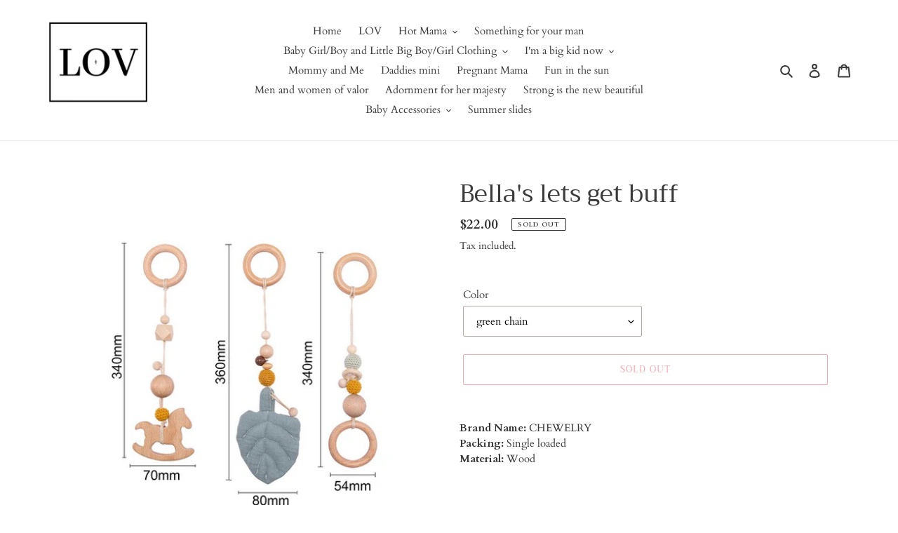

--- FILE ---
content_type: text/html; charset=utf-8
request_url: https://www.lilyofthevalleyboutique.com/products/b
body_size: 36572
content:
<!doctype html>
<html class="no-js" lang="en">
<head>
  <meta charset="utf-8">
  <meta http-equiv="X-UA-Compatible" content="IE=edge,chrome=1">
  <meta name="viewport" content="width=device-width,initial-scale=1">
  <meta name="theme-color" content="#f64c61">

  <link rel="preconnect" href="https://cdn.shopify.com" crossorigin>
  <link rel="preconnect" href="https://fonts.shopify.com" crossorigin>
  <link rel="preconnect" href="https://monorail-edge.shopifysvc.com"><link rel="preload" href="//www.lilyofthevalleyboutique.com/cdn/shop/t/1/assets/theme.css?v=136619971045174987231606871520" as="style">
  <link rel="preload" as="font" href="//www.lilyofthevalleyboutique.com/cdn/fonts/trirong/trirong_n4.46b40419aaa69bf77077c3108d75dad5a0318d4b.woff2" type="font/woff2" crossorigin>
  <link rel="preload" as="font" href="//www.lilyofthevalleyboutique.com/cdn/fonts/cardo/cardo_n4.8d7bdd0369840597cbb62dc8a447619701d8d34a.woff2" type="font/woff2" crossorigin>
  <link rel="preload" as="font" href="//www.lilyofthevalleyboutique.com/cdn/fonts/cardo/cardo_n7.d1764502b55968f897125797ed59f6abd5dc8593.woff2" type="font/woff2" crossorigin>
  <link rel="preload" href="//www.lilyofthevalleyboutique.com/cdn/shop/t/1/assets/theme.js?v=93005265830298258731610024078" as="script">
  <link rel="preload" href="//www.lilyofthevalleyboutique.com/cdn/shop/t/1/assets/lazysizes.js?v=63098554868324070131606871519" as="script"><link rel="canonical" href="https://lilyofthevalleyboutique.myshopify.com/products/b"><link rel="shortcut icon" href="//www.lilyofthevalleyboutique.com/cdn/shop/files/Blue_Crown_Fashion_Logo_5_32x32.png?v=1613636603" type="image/png"><title>Bella&#39;s lets get buff
&ndash; LilyoftheValleyBoutique</title><meta name="description" content="Brand Name: CHEWELRYPacking: Single loadedMaterial: Wood"><!-- /snippets/social-meta-tags.liquid -->




<meta property="og:site_name" content="LilyoftheValleyBoutique ">
<meta property="og:url" content="https://lilyofthevalleyboutique.myshopify.com/products/b">
<meta property="og:title" content="Bella&#39;s lets get buff">
<meta property="og:type" content="product">
<meta property="og:description" content="Brand Name: CHEWELRYPacking: Single loadedMaterial: Wood">

  <meta property="og:price:amount" content="22.00">
  <meta property="og:price:currency" content="USD">

<meta property="og:image" content="http://www.lilyofthevalleyboutique.com/cdn/shop/products/product-image-1477392452_1200x1200.jpg?v=1608146884"><meta property="og:image" content="http://www.lilyofthevalleyboutique.com/cdn/shop/products/product-image-1477392464_1200x1200.jpg?v=1608146884"><meta property="og:image" content="http://www.lilyofthevalleyboutique.com/cdn/shop/products/product-image-1477392469_1200x1200.jpg?v=1608146884">
<meta property="og:image:secure_url" content="https://www.lilyofthevalleyboutique.com/cdn/shop/products/product-image-1477392452_1200x1200.jpg?v=1608146884"><meta property="og:image:secure_url" content="https://www.lilyofthevalleyboutique.com/cdn/shop/products/product-image-1477392464_1200x1200.jpg?v=1608146884"><meta property="og:image:secure_url" content="https://www.lilyofthevalleyboutique.com/cdn/shop/products/product-image-1477392469_1200x1200.jpg?v=1608146884">


<meta name="twitter:card" content="summary_large_image">
<meta name="twitter:title" content="Bella&#39;s lets get buff">
<meta name="twitter:description" content="Brand Name: CHEWELRYPacking: Single loadedMaterial: Wood">

  
<style data-shopify>
:root {
    --color-text: #3a3a3a;
    --color-text-rgb: 58, 58, 58;
    --color-body-text: #333232;
    --color-sale-text: #f64c61;
    --color-small-button-text-border: #3c3b40;
    --color-text-field: #ffffff;
    --color-text-field-text: #000000;
    --color-text-field-text-rgb: 0, 0, 0;

    --color-btn-primary: #f64c61;
    --color-btn-primary-darker: #f41b36;
    --color-btn-primary-text: #ffffff;

    --color-blankstate: rgba(51, 50, 50, 0.35);
    --color-blankstate-border: rgba(51, 50, 50, 0.2);
    --color-blankstate-background: rgba(51, 50, 50, 0.1);

    --color-text-focus:#606060;
    --color-overlay-text-focus:#e6e6e6;
    --color-btn-primary-focus:#f41b36;
    --color-btn-social-focus:#d2d2d2;
    --color-small-button-text-border-focus:#616068;
    --predictive-search-focus:#f2f2f2;

    --color-body: #ffffff;
    --color-bg: #ffffff;
    --color-bg-rgb: 255, 255, 255;
    --color-bg-alt: rgba(51, 50, 50, 0.05);
    --color-bg-currency-selector: rgba(51, 50, 50, 0.2);

    --color-overlay-title-text: #ffffff;
    --color-image-overlay: #685858;
    --color-image-overlay-rgb: 104, 88, 88;--opacity-image-overlay: 0.4;--hover-overlay-opacity: 0.8;

    --color-border: #ebebeb;
    --color-border-form: #b4a8a5;
    --color-border-form-darker: #9d8d89;

    --svg-select-icon: url(//www.lilyofthevalleyboutique.com/cdn/shop/t/1/assets/ico-select.svg?v=29003672709104678581606871539);
    --slick-img-url: url(//www.lilyofthevalleyboutique.com/cdn/shop/t/1/assets/ajax-loader.gif?v=41356863302472015721606871517);

    --font-weight-body--bold: 700;
    --font-weight-body--bolder: 700;

    --font-stack-header: Trirong, serif;
    --font-style-header: normal;
    --font-weight-header: 400;

    --font-stack-body: Cardo, serif;
    --font-style-body: normal;
    --font-weight-body: 400;

    --font-size-header: 26;

    --font-size-base: 15;

    --font-h1-desktop: 35;
    --font-h1-mobile: 32;
    --font-h2-desktop: 20;
    --font-h2-mobile: 18;
    --font-h3-mobile: 20;
    --font-h4-desktop: 17;
    --font-h4-mobile: 15;
    --font-h5-desktop: 15;
    --font-h5-mobile: 13;
    --font-h6-desktop: 14;
    --font-h6-mobile: 12;

    --font-mega-title-large-desktop: 65;

    --font-rich-text-large: 17;
    --font-rich-text-small: 13;

    
--color-video-bg: #f2f2f2;

    
    --global-color-image-loader-primary: rgba(58, 58, 58, 0.06);
    --global-color-image-loader-secondary: rgba(58, 58, 58, 0.12);
  }
</style>


  <style>*,::after,::before{box-sizing:border-box}body{margin:0}body,html{background-color:var(--color-body)}body,button{font-size:calc(var(--font-size-base) * 1px);font-family:var(--font-stack-body);font-style:var(--font-style-body);font-weight:var(--font-weight-body);color:var(--color-text);line-height:1.5}body,button{-webkit-font-smoothing:antialiased;-webkit-text-size-adjust:100%}.border-bottom{border-bottom:1px solid var(--color-border)}.btn--link{background-color:transparent;border:0;margin:0;color:var(--color-text);text-align:left}.text-right{text-align:right}.icon{display:inline-block;width:20px;height:20px;vertical-align:middle;fill:currentColor}.icon__fallback-text,.visually-hidden{position:absolute!important;overflow:hidden;clip:rect(0 0 0 0);height:1px;width:1px;margin:-1px;padding:0;border:0}svg.icon:not(.icon--full-color) circle,svg.icon:not(.icon--full-color) ellipse,svg.icon:not(.icon--full-color) g,svg.icon:not(.icon--full-color) line,svg.icon:not(.icon--full-color) path,svg.icon:not(.icon--full-color) polygon,svg.icon:not(.icon--full-color) polyline,svg.icon:not(.icon--full-color) rect,symbol.icon:not(.icon--full-color) circle,symbol.icon:not(.icon--full-color) ellipse,symbol.icon:not(.icon--full-color) g,symbol.icon:not(.icon--full-color) line,symbol.icon:not(.icon--full-color) path,symbol.icon:not(.icon--full-color) polygon,symbol.icon:not(.icon--full-color) polyline,symbol.icon:not(.icon--full-color) rect{fill:inherit;stroke:inherit}li{list-style:none}.list--inline{padding:0;margin:0}.list--inline>li{display:inline-block;margin-bottom:0;vertical-align:middle}a{color:var(--color-text);text-decoration:none}.h1,.h2,h1,h2{margin:0 0 17.5px;font-family:var(--font-stack-header);font-style:var(--font-style-header);font-weight:var(--font-weight-header);line-height:1.2;overflow-wrap:break-word;word-wrap:break-word}.h1 a,.h2 a,h1 a,h2 a{color:inherit;text-decoration:none;font-weight:inherit}.h1,h1{font-size:calc(((var(--font-h1-desktop))/ (var(--font-size-base))) * 1em);text-transform:none;letter-spacing:0}@media only screen and (max-width:749px){.h1,h1{font-size:calc(((var(--font-h1-mobile))/ (var(--font-size-base))) * 1em)}}.h2,h2{font-size:calc(((var(--font-h2-desktop))/ (var(--font-size-base))) * 1em);text-transform:uppercase;letter-spacing:.1em}@media only screen and (max-width:749px){.h2,h2{font-size:calc(((var(--font-h2-mobile))/ (var(--font-size-base))) * 1em)}}p{color:var(--color-body-text);margin:0 0 19.44444px}@media only screen and (max-width:749px){p{font-size:calc(((var(--font-size-base) - 1)/ (var(--font-size-base))) * 1em)}}p:last-child{margin-bottom:0}@media only screen and (max-width:749px){.small--hide{display:none!important}}.grid{list-style:none;margin:0;padding:0;margin-left:-30px}.grid::after{content:'';display:table;clear:both}@media only screen and (max-width:749px){.grid{margin-left:-22px}}.grid::after{content:'';display:table;clear:both}.grid--no-gutters{margin-left:0}.grid--no-gutters .grid__item{padding-left:0}.grid--table{display:table;table-layout:fixed;width:100%}.grid--table>.grid__item{float:none;display:table-cell;vertical-align:middle}.grid__item{float:left;padding-left:30px;width:100%}@media only screen and (max-width:749px){.grid__item{padding-left:22px}}.grid__item[class*="--push"]{position:relative}@media only screen and (min-width:750px){.medium-up--one-quarter{width:25%}.medium-up--push-one-third{width:33.33%}.medium-up--one-half{width:50%}.medium-up--push-one-third{left:33.33%;position:relative}}.site-header{position:relative;background-color:var(--color-body)}@media only screen and (max-width:749px){.site-header{border-bottom:1px solid var(--color-border)}}@media only screen and (min-width:750px){.site-header{padding:0 55px}.site-header.logo--center{padding-top:30px}}.site-header__logo{margin:15px 0}.logo-align--center .site-header__logo{text-align:center;margin:0 auto}@media only screen and (max-width:749px){.logo-align--center .site-header__logo{text-align:left;margin:15px 0}}@media only screen and (max-width:749px){.site-header__logo{padding-left:22px;text-align:left}.site-header__logo img{margin:0}}.site-header__logo-link{display:inline-block;word-break:break-word}@media only screen and (min-width:750px){.logo-align--center .site-header__logo-link{margin:0 auto}}.site-header__logo-image{display:block}@media only screen and (min-width:750px){.site-header__logo-image{margin:0 auto}}.site-header__logo-image img{width:100%}.site-header__logo-image--centered img{margin:0 auto}.site-header__logo img{display:block}.site-header__icons{position:relative;white-space:nowrap}@media only screen and (max-width:749px){.site-header__icons{width:auto;padding-right:13px}.site-header__icons .btn--link,.site-header__icons .site-header__cart{font-size:calc(((var(--font-size-base))/ (var(--font-size-base))) * 1em)}}.site-header__icons-wrapper{position:relative;display:-webkit-flex;display:-ms-flexbox;display:flex;width:100%;-ms-flex-align:center;-webkit-align-items:center;-moz-align-items:center;-ms-align-items:center;-o-align-items:center;align-items:center;-webkit-justify-content:flex-end;-ms-justify-content:flex-end;justify-content:flex-end}.site-header__account,.site-header__cart,.site-header__search{position:relative}.site-header__search.site-header__icon{display:none}@media only screen and (min-width:1400px){.site-header__search.site-header__icon{display:block}}.site-header__search-toggle{display:block}@media only screen and (min-width:750px){.site-header__account,.site-header__cart{padding:10px 11px}}.site-header__cart-title,.site-header__search-title{position:absolute!important;overflow:hidden;clip:rect(0 0 0 0);height:1px;width:1px;margin:-1px;padding:0;border:0;display:block;vertical-align:middle}.site-header__cart-title{margin-right:3px}.site-header__cart-count{display:flex;align-items:center;justify-content:center;position:absolute;right:.4rem;top:.2rem;font-weight:700;background-color:var(--color-btn-primary);color:var(--color-btn-primary-text);border-radius:50%;min-width:1em;height:1em}.site-header__cart-count span{font-family:HelveticaNeue,"Helvetica Neue",Helvetica,Arial,sans-serif;font-size:calc(11em / 16);line-height:1}@media only screen and (max-width:749px){.site-header__cart-count{top:calc(7em / 16);right:0;border-radius:50%;min-width:calc(19em / 16);height:calc(19em / 16)}}@media only screen and (max-width:749px){.site-header__cart-count span{padding:.25em calc(6em / 16);font-size:12px}}.site-header__menu{display:none}@media only screen and (max-width:749px){.site-header__icon{display:inline-block;vertical-align:middle;padding:10px 11px;margin:0}}@media only screen and (min-width:750px){.site-header__icon .icon-search{margin-right:3px}}.announcement-bar{z-index:10;position:relative;text-align:center;border-bottom:1px solid transparent;padding:2px}.announcement-bar__link{display:block}.announcement-bar__message{display:block;padding:11px 22px;font-size:calc(((16)/ (var(--font-size-base))) * 1em);font-weight:var(--font-weight-header)}@media only screen and (min-width:750px){.announcement-bar__message{padding-left:55px;padding-right:55px}}.site-nav{position:relative;padding:0;text-align:center;margin:25px 0}.site-nav a{padding:3px 10px}.site-nav__link{display:block;white-space:nowrap}.site-nav--centered .site-nav__link{padding-top:0}.site-nav__link .icon-chevron-down{width:calc(8em / 16);height:calc(8em / 16);margin-left:.5rem}.site-nav__label{border-bottom:1px solid transparent}.site-nav__link--active .site-nav__label{border-bottom-color:var(--color-text)}.site-nav__link--button{border:none;background-color:transparent;padding:3px 10px}.site-header__mobile-nav{z-index:11;position:relative;background-color:var(--color-body)}@media only screen and (max-width:749px){.site-header__mobile-nav{display:-webkit-flex;display:-ms-flexbox;display:flex;width:100%;-ms-flex-align:center;-webkit-align-items:center;-moz-align-items:center;-ms-align-items:center;-o-align-items:center;align-items:center}}.mobile-nav--open .icon-close{display:none}.main-content{opacity:0}.main-content .shopify-section{display:none}.main-content .shopify-section:first-child{display:inherit}.critical-hidden{display:none}</style>

  <script>
    window.performance.mark('debut:theme_stylesheet_loaded.start');

    function onLoadStylesheet() {
      performance.mark('debut:theme_stylesheet_loaded.end');
      performance.measure('debut:theme_stylesheet_loaded', 'debut:theme_stylesheet_loaded.start', 'debut:theme_stylesheet_loaded.end');

      var url = "//www.lilyofthevalleyboutique.com/cdn/shop/t/1/assets/theme.css?v=136619971045174987231606871520";
      var link = document.querySelector('link[href="' + url + '"]');
      link.loaded = true;
      link.dispatchEvent(new Event('load'));
    }
  </script>

  <link rel="stylesheet" href="//www.lilyofthevalleyboutique.com/cdn/shop/t/1/assets/theme.css?v=136619971045174987231606871520" type="text/css" media="print" onload="this.media='all';onLoadStylesheet()">

  <style>
    @font-face {
  font-family: Trirong;
  font-weight: 400;
  font-style: normal;
  font-display: swap;
  src: url("//www.lilyofthevalleyboutique.com/cdn/fonts/trirong/trirong_n4.46b40419aaa69bf77077c3108d75dad5a0318d4b.woff2") format("woff2"),
       url("//www.lilyofthevalleyboutique.com/cdn/fonts/trirong/trirong_n4.97753898e63cd7e164ad614681eba2c7fe577190.woff") format("woff");
}

    @font-face {
  font-family: Cardo;
  font-weight: 400;
  font-style: normal;
  font-display: swap;
  src: url("//www.lilyofthevalleyboutique.com/cdn/fonts/cardo/cardo_n4.8d7bdd0369840597cbb62dc8a447619701d8d34a.woff2") format("woff2"),
       url("//www.lilyofthevalleyboutique.com/cdn/fonts/cardo/cardo_n4.23b63d1eff80cb5da813c4cccb6427058253ce24.woff") format("woff");
}

    @font-face {
  font-family: Cardo;
  font-weight: 700;
  font-style: normal;
  font-display: swap;
  src: url("//www.lilyofthevalleyboutique.com/cdn/fonts/cardo/cardo_n7.d1764502b55968f897125797ed59f6abd5dc8593.woff2") format("woff2"),
       url("//www.lilyofthevalleyboutique.com/cdn/fonts/cardo/cardo_n7.b5d64d4147ade913d679fed9918dc44cbe8121d2.woff") format("woff");
}

    @font-face {
  font-family: Cardo;
  font-weight: 700;
  font-style: normal;
  font-display: swap;
  src: url("//www.lilyofthevalleyboutique.com/cdn/fonts/cardo/cardo_n7.d1764502b55968f897125797ed59f6abd5dc8593.woff2") format("woff2"),
       url("//www.lilyofthevalleyboutique.com/cdn/fonts/cardo/cardo_n7.b5d64d4147ade913d679fed9918dc44cbe8121d2.woff") format("woff");
}

    @font-face {
  font-family: Cardo;
  font-weight: 400;
  font-style: italic;
  font-display: swap;
  src: url("//www.lilyofthevalleyboutique.com/cdn/fonts/cardo/cardo_i4.0e32d2e32a36e77888e9a063b238f6034ace33a8.woff2") format("woff2"),
       url("//www.lilyofthevalleyboutique.com/cdn/fonts/cardo/cardo_i4.40eb4278c959c5ae2eecf636849faa186b42d298.woff") format("woff");
}

    
  </style>

  <script>
    var theme = {
      breakpoints: {
        medium: 750,
        large: 990,
        widescreen: 1400
      },
      strings: {
        addToCart: "Add to cart",
        soldOut: "Sold out",
        unavailable: "Unavailable",
        regularPrice: "Regular price",
        salePrice: "Sale price",
        sale: "Sale",
        fromLowestPrice: "from [price]",
        vendor: "Vendor",
        showMore: "Show More",
        showLess: "Show Less",
        searchFor: "Search for",
        addressError: "Error looking up that address",
        addressNoResults: "No results for that address",
        addressQueryLimit: "You have exceeded the Google API usage limit. Consider upgrading to a \u003ca href=\"https:\/\/developers.google.com\/maps\/premium\/usage-limits\"\u003ePremium Plan\u003c\/a\u003e.",
        authError: "There was a problem authenticating your Google Maps account.",
        newWindow: "Opens in a new window.",
        external: "Opens external website.",
        newWindowExternal: "Opens external website in a new window.",
        removeLabel: "Remove [product]",
        update: "Update",
        quantity: "Quantity",
        discountedTotal: "Discounted total",
        regularTotal: "Regular total",
        priceColumn: "See Price column for discount details.",
        quantityMinimumMessage: "Quantity must be 1 or more",
        cartError: "There was an error while updating your cart. Please try again.",
        removedItemMessage: "Removed \u003cspan class=\"cart__removed-product-details\"\u003e([quantity]) [link]\u003c\/span\u003e from your cart.",
        unitPrice: "Unit price",
        unitPriceSeparator: "per",
        oneCartCount: "1 item",
        otherCartCount: "[count] items",
        quantityLabel: "Quantity: [count]",
        products: "Products",
        loading: "Loading",
        number_of_results: "[result_number] of [results_count]",
        number_of_results_found: "[results_count] results found",
        one_result_found: "1 result found"
      },
      moneyFormat: "${{amount}}",
      moneyFormatWithCurrency: "${{amount}} USD",
      settings: {
        predictiveSearchEnabled: true,
        predictiveSearchShowPrice: false,
        predictiveSearchShowVendor: false
      },
      stylesheet: "//www.lilyofthevalleyboutique.com/cdn/shop/t/1/assets/theme.css?v=136619971045174987231606871520"
    }

    document.documentElement.className = document.documentElement.className.replace('no-js', 'js');
  </script><script src="//www.lilyofthevalleyboutique.com/cdn/shop/t/1/assets/theme.js?v=93005265830298258731610024078" defer="defer"></script>
  <script src="//www.lilyofthevalleyboutique.com/cdn/shop/t/1/assets/lazysizes.js?v=63098554868324070131606871519" async="async"></script>

  <script type="text/javascript">
    if (window.MSInputMethodContext && document.documentMode) {
      var scripts = document.getElementsByTagName('script')[0];
      var polyfill = document.createElement("script");
      polyfill.defer = true;
      polyfill.src = "//www.lilyofthevalleyboutique.com/cdn/shop/t/1/assets/ie11CustomProperties.min.js?v=146208399201472936201606871519";

      scripts.parentNode.insertBefore(polyfill, scripts);
    }
  </script>

  <script>window.performance && window.performance.mark && window.performance.mark('shopify.content_for_header.start');</script><meta name="facebook-domain-verification" content="r9x9tzsntr7yzi8j07q4ekkqb20sip">
<meta name="facebook-domain-verification" content="e2v6kigjrq2hz0uslid3pjo70fifiz">
<meta id="shopify-digital-wallet" name="shopify-digital-wallet" content="/51949994181/digital_wallets/dialog">
<meta name="shopify-checkout-api-token" content="2f49593358706529ffa0d98fbd230167">
<meta id="in-context-paypal-metadata" data-shop-id="51949994181" data-venmo-supported="false" data-environment="production" data-locale="en_US" data-paypal-v4="true" data-currency="USD">
<link rel="alternate" type="application/json+oembed" href="https://lilyofthevalleyboutique.myshopify.com/products/b.oembed">
<script async="async" src="/checkouts/internal/preloads.js?locale=en-US"></script>
<link rel="preconnect" href="https://shop.app" crossorigin="anonymous">
<script async="async" src="https://shop.app/checkouts/internal/preloads.js?locale=en-US&shop_id=51949994181" crossorigin="anonymous"></script>
<script id="apple-pay-shop-capabilities" type="application/json">{"shopId":51949994181,"countryCode":"US","currencyCode":"USD","merchantCapabilities":["supports3DS"],"merchantId":"gid:\/\/shopify\/Shop\/51949994181","merchantName":"LilyoftheValleyBoutique ","requiredBillingContactFields":["postalAddress","email"],"requiredShippingContactFields":["postalAddress","email"],"shippingType":"shipping","supportedNetworks":["visa","masterCard","amex","discover","elo","jcb"],"total":{"type":"pending","label":"LilyoftheValleyBoutique ","amount":"1.00"},"shopifyPaymentsEnabled":true,"supportsSubscriptions":true}</script>
<script id="shopify-features" type="application/json">{"accessToken":"2f49593358706529ffa0d98fbd230167","betas":["rich-media-storefront-analytics"],"domain":"www.lilyofthevalleyboutique.com","predictiveSearch":true,"shopId":51949994181,"locale":"en"}</script>
<script>var Shopify = Shopify || {};
Shopify.shop = "lilyofthevalleyboutique.myshopify.com";
Shopify.locale = "en";
Shopify.currency = {"active":"USD","rate":"1.0"};
Shopify.country = "US";
Shopify.theme = {"name":"Debut","id":116501348549,"schema_name":"Debut","schema_version":"17.8.0","theme_store_id":796,"role":"main"};
Shopify.theme.handle = "null";
Shopify.theme.style = {"id":null,"handle":null};
Shopify.cdnHost = "www.lilyofthevalleyboutique.com/cdn";
Shopify.routes = Shopify.routes || {};
Shopify.routes.root = "/";</script>
<script type="module">!function(o){(o.Shopify=o.Shopify||{}).modules=!0}(window);</script>
<script>!function(o){function n(){var o=[];function n(){o.push(Array.prototype.slice.apply(arguments))}return n.q=o,n}var t=o.Shopify=o.Shopify||{};t.loadFeatures=n(),t.autoloadFeatures=n()}(window);</script>
<script>
  window.ShopifyPay = window.ShopifyPay || {};
  window.ShopifyPay.apiHost = "shop.app\/pay";
  window.ShopifyPay.redirectState = null;
</script>
<script id="shop-js-analytics" type="application/json">{"pageType":"product"}</script>
<script defer="defer" async type="module" src="//www.lilyofthevalleyboutique.com/cdn/shopifycloud/shop-js/modules/v2/client.init-shop-cart-sync_D0dqhulL.en.esm.js"></script>
<script defer="defer" async type="module" src="//www.lilyofthevalleyboutique.com/cdn/shopifycloud/shop-js/modules/v2/chunk.common_CpVO7qML.esm.js"></script>
<script type="module">
  await import("//www.lilyofthevalleyboutique.com/cdn/shopifycloud/shop-js/modules/v2/client.init-shop-cart-sync_D0dqhulL.en.esm.js");
await import("//www.lilyofthevalleyboutique.com/cdn/shopifycloud/shop-js/modules/v2/chunk.common_CpVO7qML.esm.js");

  window.Shopify.SignInWithShop?.initShopCartSync?.({"fedCMEnabled":true,"windoidEnabled":true});

</script>
<script>
  window.Shopify = window.Shopify || {};
  if (!window.Shopify.featureAssets) window.Shopify.featureAssets = {};
  window.Shopify.featureAssets['shop-js'] = {"shop-cart-sync":["modules/v2/client.shop-cart-sync_D9bwt38V.en.esm.js","modules/v2/chunk.common_CpVO7qML.esm.js"],"init-fed-cm":["modules/v2/client.init-fed-cm_BJ8NPuHe.en.esm.js","modules/v2/chunk.common_CpVO7qML.esm.js"],"init-shop-email-lookup-coordinator":["modules/v2/client.init-shop-email-lookup-coordinator_pVrP2-kG.en.esm.js","modules/v2/chunk.common_CpVO7qML.esm.js"],"shop-cash-offers":["modules/v2/client.shop-cash-offers_CNh7FWN-.en.esm.js","modules/v2/chunk.common_CpVO7qML.esm.js","modules/v2/chunk.modal_DKF6x0Jh.esm.js"],"init-shop-cart-sync":["modules/v2/client.init-shop-cart-sync_D0dqhulL.en.esm.js","modules/v2/chunk.common_CpVO7qML.esm.js"],"init-windoid":["modules/v2/client.init-windoid_DaoAelzT.en.esm.js","modules/v2/chunk.common_CpVO7qML.esm.js"],"shop-toast-manager":["modules/v2/client.shop-toast-manager_1DND8Tac.en.esm.js","modules/v2/chunk.common_CpVO7qML.esm.js"],"pay-button":["modules/v2/client.pay-button_CFeQi1r6.en.esm.js","modules/v2/chunk.common_CpVO7qML.esm.js"],"shop-button":["modules/v2/client.shop-button_Ca94MDdQ.en.esm.js","modules/v2/chunk.common_CpVO7qML.esm.js"],"shop-login-button":["modules/v2/client.shop-login-button_DPYNfp1Z.en.esm.js","modules/v2/chunk.common_CpVO7qML.esm.js","modules/v2/chunk.modal_DKF6x0Jh.esm.js"],"avatar":["modules/v2/client.avatar_BTnouDA3.en.esm.js"],"shop-follow-button":["modules/v2/client.shop-follow-button_BMKh4nJE.en.esm.js","modules/v2/chunk.common_CpVO7qML.esm.js","modules/v2/chunk.modal_DKF6x0Jh.esm.js"],"init-customer-accounts-sign-up":["modules/v2/client.init-customer-accounts-sign-up_CJXi5kRN.en.esm.js","modules/v2/client.shop-login-button_DPYNfp1Z.en.esm.js","modules/v2/chunk.common_CpVO7qML.esm.js","modules/v2/chunk.modal_DKF6x0Jh.esm.js"],"init-shop-for-new-customer-accounts":["modules/v2/client.init-shop-for-new-customer-accounts_BoBxkgWu.en.esm.js","modules/v2/client.shop-login-button_DPYNfp1Z.en.esm.js","modules/v2/chunk.common_CpVO7qML.esm.js","modules/v2/chunk.modal_DKF6x0Jh.esm.js"],"init-customer-accounts":["modules/v2/client.init-customer-accounts_DCuDTzpR.en.esm.js","modules/v2/client.shop-login-button_DPYNfp1Z.en.esm.js","modules/v2/chunk.common_CpVO7qML.esm.js","modules/v2/chunk.modal_DKF6x0Jh.esm.js"],"checkout-modal":["modules/v2/client.checkout-modal_U_3e4VxF.en.esm.js","modules/v2/chunk.common_CpVO7qML.esm.js","modules/v2/chunk.modal_DKF6x0Jh.esm.js"],"lead-capture":["modules/v2/client.lead-capture_DEgn0Z8u.en.esm.js","modules/v2/chunk.common_CpVO7qML.esm.js","modules/v2/chunk.modal_DKF6x0Jh.esm.js"],"shop-login":["modules/v2/client.shop-login_CoM5QKZ_.en.esm.js","modules/v2/chunk.common_CpVO7qML.esm.js","modules/v2/chunk.modal_DKF6x0Jh.esm.js"],"payment-terms":["modules/v2/client.payment-terms_BmrqWn8r.en.esm.js","modules/v2/chunk.common_CpVO7qML.esm.js","modules/v2/chunk.modal_DKF6x0Jh.esm.js"]};
</script>
<script>(function() {
  var isLoaded = false;
  function asyncLoad() {
    if (isLoaded) return;
    isLoaded = true;
    var urls = ["\/\/cdn.shopify.com\/proxy\/f70c09296c7c4ef71eb72110d94f7deb208aa8426fd131d564aadee49bbc2ff1\/api.goaffpro.com\/loader.js?shop=lilyofthevalleyboutique.myshopify.com\u0026sp-cache-control=cHVibGljLCBtYXgtYWdlPTkwMA"];
    for (var i = 0; i < urls.length; i++) {
      var s = document.createElement('script');
      s.type = 'text/javascript';
      s.async = true;
      s.src = urls[i];
      var x = document.getElementsByTagName('script')[0];
      x.parentNode.insertBefore(s, x);
    }
  };
  if(window.attachEvent) {
    window.attachEvent('onload', asyncLoad);
  } else {
    window.addEventListener('load', asyncLoad, false);
  }
})();</script>
<script id="__st">var __st={"a":51949994181,"offset":-21600,"reqid":"7f24df56-e3a1-4703-9468-d7ab0dae35f9-1764895744","pageurl":"www.lilyofthevalleyboutique.com\/products\/b","u":"b9436b4808dd","p":"product","rtyp":"product","rid":6124448383173};</script>
<script>window.ShopifyPaypalV4VisibilityTracking = true;</script>
<script id="captcha-bootstrap">!function(){'use strict';const t='contact',e='account',n='new_comment',o=[[t,t],['blogs',n],['comments',n],[t,'customer']],c=[[e,'customer_login'],[e,'guest_login'],[e,'recover_customer_password'],[e,'create_customer']],r=t=>t.map((([t,e])=>`form[action*='/${t}']:not([data-nocaptcha='true']) input[name='form_type'][value='${e}']`)).join(','),a=t=>()=>t?[...document.querySelectorAll(t)].map((t=>t.form)):[];function s(){const t=[...o],e=r(t);return a(e)}const i='password',u='form_key',d=['recaptcha-v3-token','g-recaptcha-response','h-captcha-response',i],f=()=>{try{return window.sessionStorage}catch{return}},m='__shopify_v',_=t=>t.elements[u];function p(t,e,n=!1){try{const o=window.sessionStorage,c=JSON.parse(o.getItem(e)),{data:r}=function(t){const{data:e,action:n}=t;return t[m]||n?{data:e,action:n}:{data:t,action:n}}(c);for(const[e,n]of Object.entries(r))t.elements[e]&&(t.elements[e].value=n);n&&o.removeItem(e)}catch(o){console.error('form repopulation failed',{error:o})}}const l='form_type',E='cptcha';function T(t){t.dataset[E]=!0}const w=window,h=w.document,L='Shopify',v='ce_forms',y='captcha';let A=!1;((t,e)=>{const n=(g='f06e6c50-85a8-45c8-87d0-21a2b65856fe',I='https://cdn.shopify.com/shopifycloud/storefront-forms-hcaptcha/ce_storefront_forms_captcha_hcaptcha.v1.5.2.iife.js',D={infoText:'Protected by hCaptcha',privacyText:'Privacy',termsText:'Terms'},(t,e,n)=>{const o=w[L][v],c=o.bindForm;if(c)return c(t,g,e,D).then(n);var r;o.q.push([[t,g,e,D],n]),r=I,A||(h.body.append(Object.assign(h.createElement('script'),{id:'captcha-provider',async:!0,src:r})),A=!0)});var g,I,D;w[L]=w[L]||{},w[L][v]=w[L][v]||{},w[L][v].q=[],w[L][y]=w[L][y]||{},w[L][y].protect=function(t,e){n(t,void 0,e),T(t)},Object.freeze(w[L][y]),function(t,e,n,w,h,L){const[v,y,A,g]=function(t,e,n){const i=e?o:[],u=t?c:[],d=[...i,...u],f=r(d),m=r(i),_=r(d.filter((([t,e])=>n.includes(e))));return[a(f),a(m),a(_),s()]}(w,h,L),I=t=>{const e=t.target;return e instanceof HTMLFormElement?e:e&&e.form},D=t=>v().includes(t);t.addEventListener('submit',(t=>{const e=I(t);if(!e)return;const n=D(e)&&!e.dataset.hcaptchaBound&&!e.dataset.recaptchaBound,o=_(e),c=g().includes(e)&&(!o||!o.value);(n||c)&&t.preventDefault(),c&&!n&&(function(t){try{if(!f())return;!function(t){const e=f();if(!e)return;const n=_(t);if(!n)return;const o=n.value;o&&e.removeItem(o)}(t);const e=Array.from(Array(32),(()=>Math.random().toString(36)[2])).join('');!function(t,e){_(t)||t.append(Object.assign(document.createElement('input'),{type:'hidden',name:u})),t.elements[u].value=e}(t,e),function(t,e){const n=f();if(!n)return;const o=[...t.querySelectorAll(`input[type='${i}']`)].map((({name:t})=>t)),c=[...d,...o],r={};for(const[a,s]of new FormData(t).entries())c.includes(a)||(r[a]=s);n.setItem(e,JSON.stringify({[m]:1,action:t.action,data:r}))}(t,e)}catch(e){console.error('failed to persist form',e)}}(e),e.submit())}));const S=(t,e)=>{t&&!t.dataset[E]&&(n(t,e.some((e=>e===t))),T(t))};for(const o of['focusin','change'])t.addEventListener(o,(t=>{const e=I(t);D(e)&&S(e,y())}));const B=e.get('form_key'),M=e.get(l),P=B&&M;t.addEventListener('DOMContentLoaded',(()=>{const t=y();if(P)for(const e of t)e.elements[l].value===M&&p(e,B);[...new Set([...A(),...v().filter((t=>'true'===t.dataset.shopifyCaptcha))])].forEach((e=>S(e,t)))}))}(h,new URLSearchParams(w.location.search),n,t,e,['guest_login'])})(!0,!0)}();</script>
<script integrity="sha256-52AcMU7V7pcBOXWImdc/TAGTFKeNjmkeM1Pvks/DTgc=" data-source-attribution="shopify.loadfeatures" defer="defer" src="//www.lilyofthevalleyboutique.com/cdn/shopifycloud/storefront/assets/storefront/load_feature-81c60534.js" crossorigin="anonymous"></script>
<script crossorigin="anonymous" defer="defer" src="//www.lilyofthevalleyboutique.com/cdn/shopifycloud/storefront/assets/shopify_pay/storefront-65b4c6d7.js?v=20250812"></script>
<script data-source-attribution="shopify.dynamic_checkout.dynamic.init">var Shopify=Shopify||{};Shopify.PaymentButton=Shopify.PaymentButton||{isStorefrontPortableWallets:!0,init:function(){window.Shopify.PaymentButton.init=function(){};var t=document.createElement("script");t.src="https://www.lilyofthevalleyboutique.com/cdn/shopifycloud/portable-wallets/latest/portable-wallets.en.js",t.type="module",document.head.appendChild(t)}};
</script>
<script data-source-attribution="shopify.dynamic_checkout.buyer_consent">
  function portableWalletsHideBuyerConsent(e){var t=document.getElementById("shopify-buyer-consent"),n=document.getElementById("shopify-subscription-policy-button");t&&n&&(t.classList.add("hidden"),t.setAttribute("aria-hidden","true"),n.removeEventListener("click",e))}function portableWalletsShowBuyerConsent(e){var t=document.getElementById("shopify-buyer-consent"),n=document.getElementById("shopify-subscription-policy-button");t&&n&&(t.classList.remove("hidden"),t.removeAttribute("aria-hidden"),n.addEventListener("click",e))}window.Shopify?.PaymentButton&&(window.Shopify.PaymentButton.hideBuyerConsent=portableWalletsHideBuyerConsent,window.Shopify.PaymentButton.showBuyerConsent=portableWalletsShowBuyerConsent);
</script>
<script>
  function portableWalletsCleanup(e){e&&e.src&&console.error("Failed to load portable wallets script "+e.src);var t=document.querySelectorAll("shopify-accelerated-checkout .shopify-payment-button__skeleton, shopify-accelerated-checkout-cart .wallet-cart-button__skeleton"),e=document.getElementById("shopify-buyer-consent");for(let e=0;e<t.length;e++)t[e].remove();e&&e.remove()}function portableWalletsNotLoadedAsModule(e){e instanceof ErrorEvent&&"string"==typeof e.message&&e.message.includes("import.meta")&&"string"==typeof e.filename&&e.filename.includes("portable-wallets")&&(window.removeEventListener("error",portableWalletsNotLoadedAsModule),window.Shopify.PaymentButton.failedToLoad=e,"loading"===document.readyState?document.addEventListener("DOMContentLoaded",window.Shopify.PaymentButton.init):window.Shopify.PaymentButton.init())}window.addEventListener("error",portableWalletsNotLoadedAsModule);
</script>

<script type="module" src="https://www.lilyofthevalleyboutique.com/cdn/shopifycloud/portable-wallets/latest/portable-wallets.en.js" onError="portableWalletsCleanup(this)" crossorigin="anonymous"></script>
<script nomodule>
  document.addEventListener("DOMContentLoaded", portableWalletsCleanup);
</script>

<link id="shopify-accelerated-checkout-styles" rel="stylesheet" media="screen" href="https://www.lilyofthevalleyboutique.com/cdn/shopifycloud/portable-wallets/latest/accelerated-checkout-backwards-compat.css" crossorigin="anonymous">
<style id="shopify-accelerated-checkout-cart">
        #shopify-buyer-consent {
  margin-top: 1em;
  display: inline-block;
  width: 100%;
}

#shopify-buyer-consent.hidden {
  display: none;
}

#shopify-subscription-policy-button {
  background: none;
  border: none;
  padding: 0;
  text-decoration: underline;
  font-size: inherit;
  cursor: pointer;
}

#shopify-subscription-policy-button::before {
  box-shadow: none;
}

      </style>

<script>window.performance && window.performance.mark && window.performance.mark('shopify.content_for_header.end');</script>
<link href="https://monorail-edge.shopifysvc.com" rel="dns-prefetch">
<script>(function(){if ("sendBeacon" in navigator && "performance" in window) {try {var session_token_from_headers = performance.getEntriesByType('navigation')[0].serverTiming.find(x => x.name == '_s').description;} catch {var session_token_from_headers = undefined;}var session_cookie_matches = document.cookie.match(/_shopify_s=([^;]*)/);var session_token_from_cookie = session_cookie_matches && session_cookie_matches.length === 2 ? session_cookie_matches[1] : "";var session_token = session_token_from_headers || session_token_from_cookie || "";function handle_abandonment_event(e) {var entries = performance.getEntries().filter(function(entry) {return /monorail-edge.shopifysvc.com/.test(entry.name);});if (!window.abandonment_tracked && entries.length === 0) {window.abandonment_tracked = true;var currentMs = Date.now();var navigation_start = performance.timing.navigationStart;var payload = {shop_id: 51949994181,url: window.location.href,navigation_start,duration: currentMs - navigation_start,session_token,page_type: "product"};window.navigator.sendBeacon("https://monorail-edge.shopifysvc.com/v1/produce", JSON.stringify({schema_id: "online_store_buyer_site_abandonment/1.1",payload: payload,metadata: {event_created_at_ms: currentMs,event_sent_at_ms: currentMs}}));}}window.addEventListener('pagehide', handle_abandonment_event);}}());</script>
<script id="web-pixels-manager-setup">(function e(e,d,r,n,o){if(void 0===o&&(o={}),!Boolean(null===(a=null===(i=window.Shopify)||void 0===i?void 0:i.analytics)||void 0===a?void 0:a.replayQueue)){var i,a;window.Shopify=window.Shopify||{};var t=window.Shopify;t.analytics=t.analytics||{};var s=t.analytics;s.replayQueue=[],s.publish=function(e,d,r){return s.replayQueue.push([e,d,r]),!0};try{self.performance.mark("wpm:start")}catch(e){}var l=function(){var e={modern:/Edge?\/(1{2}[4-9]|1[2-9]\d|[2-9]\d{2}|\d{4,})\.\d+(\.\d+|)|Firefox\/(1{2}[4-9]|1[2-9]\d|[2-9]\d{2}|\d{4,})\.\d+(\.\d+|)|Chrom(ium|e)\/(9{2}|\d{3,})\.\d+(\.\d+|)|(Maci|X1{2}).+ Version\/(15\.\d+|(1[6-9]|[2-9]\d|\d{3,})\.\d+)([,.]\d+|)( \(\w+\)|)( Mobile\/\w+|) Safari\/|Chrome.+OPR\/(9{2}|\d{3,})\.\d+\.\d+|(CPU[ +]OS|iPhone[ +]OS|CPU[ +]iPhone|CPU IPhone OS|CPU iPad OS)[ +]+(15[._]\d+|(1[6-9]|[2-9]\d|\d{3,})[._]\d+)([._]\d+|)|Android:?[ /-](13[3-9]|1[4-9]\d|[2-9]\d{2}|\d{4,})(\.\d+|)(\.\d+|)|Android.+Firefox\/(13[5-9]|1[4-9]\d|[2-9]\d{2}|\d{4,})\.\d+(\.\d+|)|Android.+Chrom(ium|e)\/(13[3-9]|1[4-9]\d|[2-9]\d{2}|\d{4,})\.\d+(\.\d+|)|SamsungBrowser\/([2-9]\d|\d{3,})\.\d+/,legacy:/Edge?\/(1[6-9]|[2-9]\d|\d{3,})\.\d+(\.\d+|)|Firefox\/(5[4-9]|[6-9]\d|\d{3,})\.\d+(\.\d+|)|Chrom(ium|e)\/(5[1-9]|[6-9]\d|\d{3,})\.\d+(\.\d+|)([\d.]+$|.*Safari\/(?![\d.]+ Edge\/[\d.]+$))|(Maci|X1{2}).+ Version\/(10\.\d+|(1[1-9]|[2-9]\d|\d{3,})\.\d+)([,.]\d+|)( \(\w+\)|)( Mobile\/\w+|) Safari\/|Chrome.+OPR\/(3[89]|[4-9]\d|\d{3,})\.\d+\.\d+|(CPU[ +]OS|iPhone[ +]OS|CPU[ +]iPhone|CPU IPhone OS|CPU iPad OS)[ +]+(10[._]\d+|(1[1-9]|[2-9]\d|\d{3,})[._]\d+)([._]\d+|)|Android:?[ /-](13[3-9]|1[4-9]\d|[2-9]\d{2}|\d{4,})(\.\d+|)(\.\d+|)|Mobile Safari.+OPR\/([89]\d|\d{3,})\.\d+\.\d+|Android.+Firefox\/(13[5-9]|1[4-9]\d|[2-9]\d{2}|\d{4,})\.\d+(\.\d+|)|Android.+Chrom(ium|e)\/(13[3-9]|1[4-9]\d|[2-9]\d{2}|\d{4,})\.\d+(\.\d+|)|Android.+(UC? ?Browser|UCWEB|U3)[ /]?(15\.([5-9]|\d{2,})|(1[6-9]|[2-9]\d|\d{3,})\.\d+)\.\d+|SamsungBrowser\/(5\.\d+|([6-9]|\d{2,})\.\d+)|Android.+MQ{2}Browser\/(14(\.(9|\d{2,})|)|(1[5-9]|[2-9]\d|\d{3,})(\.\d+|))(\.\d+|)|K[Aa][Ii]OS\/(3\.\d+|([4-9]|\d{2,})\.\d+)(\.\d+|)/},d=e.modern,r=e.legacy,n=navigator.userAgent;return n.match(d)?"modern":n.match(r)?"legacy":"unknown"}(),u="modern"===l?"modern":"legacy",c=(null!=n?n:{modern:"",legacy:""})[u],f=function(e){return[e.baseUrl,"/wpm","/b",e.hashVersion,"modern"===e.buildTarget?"m":"l",".js"].join("")}({baseUrl:d,hashVersion:r,buildTarget:u}),m=function(e){var d=e.version,r=e.bundleTarget,n=e.surface,o=e.pageUrl,i=e.monorailEndpoint;return{emit:function(e){var a=e.status,t=e.errorMsg,s=(new Date).getTime(),l=JSON.stringify({metadata:{event_sent_at_ms:s},events:[{schema_id:"web_pixels_manager_load/3.1",payload:{version:d,bundle_target:r,page_url:o,status:a,surface:n,error_msg:t},metadata:{event_created_at_ms:s}}]});if(!i)return console&&console.warn&&console.warn("[Web Pixels Manager] No Monorail endpoint provided, skipping logging."),!1;try{return self.navigator.sendBeacon.bind(self.navigator)(i,l)}catch(e){}var u=new XMLHttpRequest;try{return u.open("POST",i,!0),u.setRequestHeader("Content-Type","text/plain"),u.send(l),!0}catch(e){return console&&console.warn&&console.warn("[Web Pixels Manager] Got an unhandled error while logging to Monorail."),!1}}}}({version:r,bundleTarget:l,surface:e.surface,pageUrl:self.location.href,monorailEndpoint:e.monorailEndpoint});try{o.browserTarget=l,function(e){var d=e.src,r=e.async,n=void 0===r||r,o=e.onload,i=e.onerror,a=e.sri,t=e.scriptDataAttributes,s=void 0===t?{}:t,l=document.createElement("script"),u=document.querySelector("head"),c=document.querySelector("body");if(l.async=n,l.src=d,a&&(l.integrity=a,l.crossOrigin="anonymous"),s)for(var f in s)if(Object.prototype.hasOwnProperty.call(s,f))try{l.dataset[f]=s[f]}catch(e){}if(o&&l.addEventListener("load",o),i&&l.addEventListener("error",i),u)u.appendChild(l);else{if(!c)throw new Error("Did not find a head or body element to append the script");c.appendChild(l)}}({src:f,async:!0,onload:function(){if(!function(){var e,d;return Boolean(null===(d=null===(e=window.Shopify)||void 0===e?void 0:e.analytics)||void 0===d?void 0:d.initialized)}()){var d=window.webPixelsManager.init(e)||void 0;if(d){var r=window.Shopify.analytics;r.replayQueue.forEach((function(e){var r=e[0],n=e[1],o=e[2];d.publishCustomEvent(r,n,o)})),r.replayQueue=[],r.publish=d.publishCustomEvent,r.visitor=d.visitor,r.initialized=!0}}},onerror:function(){return m.emit({status:"failed",errorMsg:"".concat(f," has failed to load")})},sri:function(e){var d=/^sha384-[A-Za-z0-9+/=]+$/;return"string"==typeof e&&d.test(e)}(c)?c:"",scriptDataAttributes:o}),m.emit({status:"loading"})}catch(e){m.emit({status:"failed",errorMsg:(null==e?void 0:e.message)||"Unknown error"})}}})({shopId: 51949994181,storefrontBaseUrl: "https://lilyofthevalleyboutique.myshopify.com",extensionsBaseUrl: "https://extensions.shopifycdn.com/cdn/shopifycloud/web-pixels-manager",monorailEndpoint: "https://monorail-edge.shopifysvc.com/unstable/produce_batch",surface: "storefront-renderer",enabledBetaFlags: ["2dca8a86"],webPixelsConfigList: [{"id":"1111785669","configuration":"{\"shop\":\"lilyofthevalleyboutique.myshopify.com\",\"cookie_duration\":\"604800\"}","eventPayloadVersion":"v1","runtimeContext":"STRICT","scriptVersion":"a2e7513c3708f34b1f617d7ce88f9697","type":"APP","apiClientId":2744533,"privacyPurposes":["ANALYTICS","MARKETING"],"dataSharingAdjustments":{"protectedCustomerApprovalScopes":["read_customer_address","read_customer_email","read_customer_name","read_customer_personal_data","read_customer_phone"]}},{"id":"972652741","configuration":"{\"tagID\":\"2613945552219\"}","eventPayloadVersion":"v1","runtimeContext":"STRICT","scriptVersion":"18031546ee651571ed29edbe71a3550b","type":"APP","apiClientId":3009811,"privacyPurposes":["ANALYTICS","MARKETING","SALE_OF_DATA"],"dataSharingAdjustments":{"protectedCustomerApprovalScopes":["read_customer_address","read_customer_email","read_customer_name","read_customer_personal_data","read_customer_phone"]}},{"id":"shopify-app-pixel","configuration":"{}","eventPayloadVersion":"v1","runtimeContext":"STRICT","scriptVersion":"0450","apiClientId":"shopify-pixel","type":"APP","privacyPurposes":["ANALYTICS","MARKETING"]},{"id":"shopify-custom-pixel","eventPayloadVersion":"v1","runtimeContext":"LAX","scriptVersion":"0450","apiClientId":"shopify-pixel","type":"CUSTOM","privacyPurposes":["ANALYTICS","MARKETING"]}],isMerchantRequest: false,initData: {"shop":{"name":"LilyoftheValleyBoutique ","paymentSettings":{"currencyCode":"USD"},"myshopifyDomain":"lilyofthevalleyboutique.myshopify.com","countryCode":"US","storefrontUrl":"https:\/\/lilyofthevalleyboutique.myshopify.com"},"customer":null,"cart":null,"checkout":null,"productVariants":[{"price":{"amount":22.0,"currencyCode":"USD"},"product":{"title":"Bella's lets get buff","vendor":"LilyoftheValleyBoutique","id":"6124448383173","untranslatedTitle":"Bella's lets get buff","url":"\/products\/b","type":""},"id":"37732047487173","image":{"src":"\/\/www.lilyofthevalleyboutique.com\/cdn\/shop\/products\/product-image-1477392466.jpg?v=1608146887"},"sku":"38743883-green-chain","title":"green chain","untranslatedTitle":"green chain"},{"price":{"amount":22.0,"currencyCode":"USD"},"product":{"title":"Bella's lets get buff","vendor":"LilyoftheValleyBoutique","id":"6124448383173","untranslatedTitle":"Bella's lets get buff","url":"\/products\/b","type":""},"id":"37732047519941","image":{"src":"\/\/www.lilyofthevalleyboutique.com\/cdn\/shop\/products\/product-image-1477392465.jpg?v=1608146886"},"sku":"38743883-yellwo-chain","title":"yellwo chain","untranslatedTitle":"yellwo chain"},{"price":{"amount":30.0,"currencyCode":"USD"},"product":{"title":"Bella's lets get buff","vendor":"LilyoftheValleyBoutique","id":"6124448383173","untranslatedTitle":"Bella's lets get buff","url":"\/products\/b","type":""},"id":"37732047552709","image":{"src":"\/\/www.lilyofthevalleyboutique.com\/cdn\/shop\/products\/product-image-1477392460.jpg?v=1608146885"},"sku":"38743883-yellow-mat","title":"yellow-mat","untranslatedTitle":"yellow-mat"},{"price":{"amount":57.0,"currencyCode":"USD"},"product":{"title":"Bella's lets get buff","vendor":"LilyoftheValleyBoutique","id":"6124448383173","untranslatedTitle":"Bella's lets get buff","url":"\/products\/b","type":""},"id":"37732047585477","image":{"src":"\/\/www.lilyofthevalleyboutique.com\/cdn\/shop\/products\/product-image-1477392467.jpg?v=1608146887"},"sku":"38743883-clouds-gym-play","title":"Clouds gym play","untranslatedTitle":"Clouds gym play"},{"price":{"amount":22.0,"currencyCode":"USD"},"product":{"title":"Bella's lets get buff","vendor":"LilyoftheValleyBoutique","id":"6124448383173","untranslatedTitle":"Bella's lets get buff","url":"\/products\/b","type":""},"id":"37732047618245","image":{"src":"\/\/www.lilyofthevalleyboutique.com\/cdn\/shop\/products\/product-image-1477392459.jpg?v=1608146885"},"sku":"38743883-pink-chain","title":"pink chain","untranslatedTitle":"pink chain"},{"price":{"amount":89.0,"currencyCode":"USD"},"product":{"title":"Bella's lets get buff","vendor":"LilyoftheValleyBoutique","id":"6124448383173","untranslatedTitle":"Bella's lets get buff","url":"\/products\/b","type":""},"id":"37732047651013","image":{"src":"\/\/www.lilyofthevalleyboutique.com\/cdn\/shop\/products\/product-image-1477392462.jpg?v=1608146885"},"sku":"38743883-3pc-set-pink","title":"3pc set-pink","untranslatedTitle":"3pc set-pink"},{"price":{"amount":69.0,"currencyCode":"USD"},"product":{"title":"Bella's lets get buff","vendor":"LilyoftheValleyBoutique","id":"6124448383173","untranslatedTitle":"Bella's lets get buff","url":"\/products\/b","type":""},"id":"37732047683781","image":{"src":"\/\/www.lilyofthevalleyboutique.com\/cdn\/shop\/products\/product-image-1477392469.jpg?v=1608146884"},"sku":"38743883-2pc-set-green","title":"2pc set-green","untranslatedTitle":"2pc set-green"},{"price":{"amount":89.0,"currencyCode":"USD"},"product":{"title":"Bella's lets get buff","vendor":"LilyoftheValleyBoutique","id":"6124448383173","untranslatedTitle":"Bella's lets get buff","url":"\/products\/b","type":""},"id":"37732047716549","image":{"src":"\/\/www.lilyofthevalleyboutique.com\/cdn\/shop\/products\/product-image-1477392464.jpg?v=1608146884"},"sku":"38743883-3pc-set-green","title":"3pc set-green","untranslatedTitle":"3pc set-green"},{"price":{"amount":89.0,"currencyCode":"USD"},"product":{"title":"Bella's lets get buff","vendor":"LilyoftheValleyBoutique","id":"6124448383173","untranslatedTitle":"Bella's lets get buff","url":"\/products\/b","type":""},"id":"37732047749317","image":{"src":"\/\/www.lilyofthevalleyboutique.com\/cdn\/shop\/products\/product-image-1477392463.jpg?v=1608146885"},"sku":"38743883-3pc-set-yellow","title":"3pc set-yellow","untranslatedTitle":"3pc set-yellow"},{"price":{"amount":30.0,"currencyCode":"USD"},"product":{"title":"Bella's lets get buff","vendor":"LilyoftheValleyBoutique","id":"6124448383173","untranslatedTitle":"Bella's lets get buff","url":"\/products\/b","type":""},"id":"37732047782085","image":{"src":"\/\/www.lilyofthevalleyboutique.com\/cdn\/shop\/products\/product-image-1477392468.jpg?v=1608146887"},"sku":"38743883-pink-mat","title":"pink-mat","untranslatedTitle":"pink-mat"},{"price":{"amount":30.0,"currencyCode":"USD"},"product":{"title":"Bella's lets get buff","vendor":"LilyoftheValleyBoutique","id":"6124448383173","untranslatedTitle":"Bella's lets get buff","url":"\/products\/b","type":""},"id":"37732047814853","image":{"src":"\/\/www.lilyofthevalleyboutique.com\/cdn\/shop\/products\/product-image-1477392461.jpg?v=1608146886"},"sku":"38743883-green-mat","title":"green-mat","untranslatedTitle":"green-mat"},{"price":{"amount":69.0,"currencyCode":"USD"},"product":{"title":"Bella's lets get buff","vendor":"LilyoftheValleyBoutique","id":"6124448383173","untranslatedTitle":"Bella's lets get buff","url":"\/products\/b","type":""},"id":"37732047847621","image":{"src":"\/\/www.lilyofthevalleyboutique.com\/cdn\/shop\/products\/product-image-1477392471.jpg?v=1608146886"},"sku":"38743883-2pc-set-yellow","title":"2pc set-yellow","untranslatedTitle":"2pc set-yellow"},{"price":{"amount":69.0,"currencyCode":"USD"},"product":{"title":"Bella's lets get buff","vendor":"LilyoftheValleyBoutique","id":"6124448383173","untranslatedTitle":"Bella's lets get buff","url":"\/products\/b","type":""},"id":"37732047880389","image":{"src":"\/\/www.lilyofthevalleyboutique.com\/cdn\/shop\/products\/product-image-1477392470.jpg?v=1608146886"},"sku":"38743883-2pc-set-pink","title":"2pc set-pink","untranslatedTitle":"2pc set-pink"}],"purchasingCompany":null},},"https://www.lilyofthevalleyboutique.com/cdn","ae1676cfwd2530674p4253c800m34e853cb",{"modern":"","legacy":""},{"shopId":"51949994181","storefrontBaseUrl":"https:\/\/lilyofthevalleyboutique.myshopify.com","extensionBaseUrl":"https:\/\/extensions.shopifycdn.com\/cdn\/shopifycloud\/web-pixels-manager","surface":"storefront-renderer","enabledBetaFlags":"[\"2dca8a86\"]","isMerchantRequest":"false","hashVersion":"ae1676cfwd2530674p4253c800m34e853cb","publish":"custom","events":"[[\"page_viewed\",{}],[\"product_viewed\",{\"productVariant\":{\"price\":{\"amount\":22.0,\"currencyCode\":\"USD\"},\"product\":{\"title\":\"Bella's lets get buff\",\"vendor\":\"LilyoftheValleyBoutique\",\"id\":\"6124448383173\",\"untranslatedTitle\":\"Bella's lets get buff\",\"url\":\"\/products\/b\",\"type\":\"\"},\"id\":\"37732047487173\",\"image\":{\"src\":\"\/\/www.lilyofthevalleyboutique.com\/cdn\/shop\/products\/product-image-1477392466.jpg?v=1608146887\"},\"sku\":\"38743883-green-chain\",\"title\":\"green chain\",\"untranslatedTitle\":\"green chain\"}}]]"});</script><script>
  window.ShopifyAnalytics = window.ShopifyAnalytics || {};
  window.ShopifyAnalytics.meta = window.ShopifyAnalytics.meta || {};
  window.ShopifyAnalytics.meta.currency = 'USD';
  var meta = {"product":{"id":6124448383173,"gid":"gid:\/\/shopify\/Product\/6124448383173","vendor":"LilyoftheValleyBoutique","type":"","variants":[{"id":37732047487173,"price":2200,"name":"Bella's lets get buff - green chain","public_title":"green chain","sku":"38743883-green-chain"},{"id":37732047519941,"price":2200,"name":"Bella's lets get buff - yellwo chain","public_title":"yellwo chain","sku":"38743883-yellwo-chain"},{"id":37732047552709,"price":3000,"name":"Bella's lets get buff - yellow-mat","public_title":"yellow-mat","sku":"38743883-yellow-mat"},{"id":37732047585477,"price":5700,"name":"Bella's lets get buff - Clouds gym play","public_title":"Clouds gym play","sku":"38743883-clouds-gym-play"},{"id":37732047618245,"price":2200,"name":"Bella's lets get buff - pink chain","public_title":"pink chain","sku":"38743883-pink-chain"},{"id":37732047651013,"price":8900,"name":"Bella's lets get buff - 3pc set-pink","public_title":"3pc set-pink","sku":"38743883-3pc-set-pink"},{"id":37732047683781,"price":6900,"name":"Bella's lets get buff - 2pc set-green","public_title":"2pc set-green","sku":"38743883-2pc-set-green"},{"id":37732047716549,"price":8900,"name":"Bella's lets get buff - 3pc set-green","public_title":"3pc set-green","sku":"38743883-3pc-set-green"},{"id":37732047749317,"price":8900,"name":"Bella's lets get buff - 3pc set-yellow","public_title":"3pc set-yellow","sku":"38743883-3pc-set-yellow"},{"id":37732047782085,"price":3000,"name":"Bella's lets get buff - pink-mat","public_title":"pink-mat","sku":"38743883-pink-mat"},{"id":37732047814853,"price":3000,"name":"Bella's lets get buff - green-mat","public_title":"green-mat","sku":"38743883-green-mat"},{"id":37732047847621,"price":6900,"name":"Bella's lets get buff - 2pc set-yellow","public_title":"2pc set-yellow","sku":"38743883-2pc-set-yellow"},{"id":37732047880389,"price":6900,"name":"Bella's lets get buff - 2pc set-pink","public_title":"2pc set-pink","sku":"38743883-2pc-set-pink"}],"remote":false},"page":{"pageType":"product","resourceType":"product","resourceId":6124448383173}};
  for (var attr in meta) {
    window.ShopifyAnalytics.meta[attr] = meta[attr];
  }
</script>
<script class="analytics">
  (function () {
    var customDocumentWrite = function(content) {
      var jquery = null;

      if (window.jQuery) {
        jquery = window.jQuery;
      } else if (window.Checkout && window.Checkout.$) {
        jquery = window.Checkout.$;
      }

      if (jquery) {
        jquery('body').append(content);
      }
    };

    var hasLoggedConversion = function(token) {
      if (token) {
        return document.cookie.indexOf('loggedConversion=' + token) !== -1;
      }
      return false;
    }

    var setCookieIfConversion = function(token) {
      if (token) {
        var twoMonthsFromNow = new Date(Date.now());
        twoMonthsFromNow.setMonth(twoMonthsFromNow.getMonth() + 2);

        document.cookie = 'loggedConversion=' + token + '; expires=' + twoMonthsFromNow;
      }
    }

    var trekkie = window.ShopifyAnalytics.lib = window.trekkie = window.trekkie || [];
    if (trekkie.integrations) {
      return;
    }
    trekkie.methods = [
      'identify',
      'page',
      'ready',
      'track',
      'trackForm',
      'trackLink'
    ];
    trekkie.factory = function(method) {
      return function() {
        var args = Array.prototype.slice.call(arguments);
        args.unshift(method);
        trekkie.push(args);
        return trekkie;
      };
    };
    for (var i = 0; i < trekkie.methods.length; i++) {
      var key = trekkie.methods[i];
      trekkie[key] = trekkie.factory(key);
    }
    trekkie.load = function(config) {
      trekkie.config = config || {};
      trekkie.config.initialDocumentCookie = document.cookie;
      var first = document.getElementsByTagName('script')[0];
      var script = document.createElement('script');
      script.type = 'text/javascript';
      script.onerror = function(e) {
        var scriptFallback = document.createElement('script');
        scriptFallback.type = 'text/javascript';
        scriptFallback.onerror = function(error) {
                var Monorail = {
      produce: function produce(monorailDomain, schemaId, payload) {
        var currentMs = new Date().getTime();
        var event = {
          schema_id: schemaId,
          payload: payload,
          metadata: {
            event_created_at_ms: currentMs,
            event_sent_at_ms: currentMs
          }
        };
        return Monorail.sendRequest("https://" + monorailDomain + "/v1/produce", JSON.stringify(event));
      },
      sendRequest: function sendRequest(endpointUrl, payload) {
        // Try the sendBeacon API
        if (window && window.navigator && typeof window.navigator.sendBeacon === 'function' && typeof window.Blob === 'function' && !Monorail.isIos12()) {
          var blobData = new window.Blob([payload], {
            type: 'text/plain'
          });

          if (window.navigator.sendBeacon(endpointUrl, blobData)) {
            return true;
          } // sendBeacon was not successful

        } // XHR beacon

        var xhr = new XMLHttpRequest();

        try {
          xhr.open('POST', endpointUrl);
          xhr.setRequestHeader('Content-Type', 'text/plain');
          xhr.send(payload);
        } catch (e) {
          console.log(e);
        }

        return false;
      },
      isIos12: function isIos12() {
        return window.navigator.userAgent.lastIndexOf('iPhone; CPU iPhone OS 12_') !== -1 || window.navigator.userAgent.lastIndexOf('iPad; CPU OS 12_') !== -1;
      }
    };
    Monorail.produce('monorail-edge.shopifysvc.com',
      'trekkie_storefront_load_errors/1.1',
      {shop_id: 51949994181,
      theme_id: 116501348549,
      app_name: "storefront",
      context_url: window.location.href,
      source_url: "//www.lilyofthevalleyboutique.com/cdn/s/trekkie.storefront.94e7babdf2ec3663c2b14be7d5a3b25b9303ebb0.min.js"});

        };
        scriptFallback.async = true;
        scriptFallback.src = '//www.lilyofthevalleyboutique.com/cdn/s/trekkie.storefront.94e7babdf2ec3663c2b14be7d5a3b25b9303ebb0.min.js';
        first.parentNode.insertBefore(scriptFallback, first);
      };
      script.async = true;
      script.src = '//www.lilyofthevalleyboutique.com/cdn/s/trekkie.storefront.94e7babdf2ec3663c2b14be7d5a3b25b9303ebb0.min.js';
      first.parentNode.insertBefore(script, first);
    };
    trekkie.load(
      {"Trekkie":{"appName":"storefront","development":false,"defaultAttributes":{"shopId":51949994181,"isMerchantRequest":null,"themeId":116501348549,"themeCityHash":"3671465583683191298","contentLanguage":"en","currency":"USD","eventMetadataId":"3233214e-16c7-4191-939b-ddacb619f52c"},"isServerSideCookieWritingEnabled":true,"monorailRegion":"shop_domain","enabledBetaFlags":["f0df213a"]},"Session Attribution":{},"S2S":{"facebookCapiEnabled":false,"source":"trekkie-storefront-renderer","apiClientId":580111}}
    );

    var loaded = false;
    trekkie.ready(function() {
      if (loaded) return;
      loaded = true;

      window.ShopifyAnalytics.lib = window.trekkie;

      var originalDocumentWrite = document.write;
      document.write = customDocumentWrite;
      try { window.ShopifyAnalytics.merchantGoogleAnalytics.call(this); } catch(error) {};
      document.write = originalDocumentWrite;

      window.ShopifyAnalytics.lib.page(null,{"pageType":"product","resourceType":"product","resourceId":6124448383173,"shopifyEmitted":true});

      var match = window.location.pathname.match(/checkouts\/(.+)\/(thank_you|post_purchase)/)
      var token = match? match[1]: undefined;
      if (!hasLoggedConversion(token)) {
        setCookieIfConversion(token);
        window.ShopifyAnalytics.lib.track("Viewed Product",{"currency":"USD","variantId":37732047487173,"productId":6124448383173,"productGid":"gid:\/\/shopify\/Product\/6124448383173","name":"Bella's lets get buff - green chain","price":"22.00","sku":"38743883-green-chain","brand":"LilyoftheValleyBoutique","variant":"green chain","category":"","nonInteraction":true,"remote":false},undefined,undefined,{"shopifyEmitted":true});
      window.ShopifyAnalytics.lib.track("monorail:\/\/trekkie_storefront_viewed_product\/1.1",{"currency":"USD","variantId":37732047487173,"productId":6124448383173,"productGid":"gid:\/\/shopify\/Product\/6124448383173","name":"Bella's lets get buff - green chain","price":"22.00","sku":"38743883-green-chain","brand":"LilyoftheValleyBoutique","variant":"green chain","category":"","nonInteraction":true,"remote":false,"referer":"https:\/\/www.lilyofthevalleyboutique.com\/products\/b"});
      }
    });


        var eventsListenerScript = document.createElement('script');
        eventsListenerScript.async = true;
        eventsListenerScript.src = "//www.lilyofthevalleyboutique.com/cdn/shopifycloud/storefront/assets/shop_events_listener-3da45d37.js";
        document.getElementsByTagName('head')[0].appendChild(eventsListenerScript);

})();</script>
<script
  defer
  src="https://www.lilyofthevalleyboutique.com/cdn/shopifycloud/perf-kit/shopify-perf-kit-2.1.2.min.js"
  data-application="storefront-renderer"
  data-shop-id="51949994181"
  data-render-region="gcp-us-east1"
  data-page-type="product"
  data-theme-instance-id="116501348549"
  data-theme-name="Debut"
  data-theme-version="17.8.0"
  data-monorail-region="shop_domain"
  data-resource-timing-sampling-rate="10"
  data-shs="true"
  data-shs-beacon="true"
  data-shs-export-with-fetch="true"
  data-shs-logs-sample-rate="1"
></script>
</head>

<body class="template-product">

  <a class="in-page-link visually-hidden skip-link" href="#MainContent">Skip to content</a><style data-shopify>

  .cart-popup {
    box-shadow: 1px 1px 10px 2px rgba(235, 235, 235, 0.5);
  }</style><div class="cart-popup-wrapper cart-popup-wrapper--hidden critical-hidden" role="dialog" aria-modal="true" aria-labelledby="CartPopupHeading" data-cart-popup-wrapper>
  <div class="cart-popup" data-cart-popup tabindex="-1">
    <div class="cart-popup__header">
      <h2 id="CartPopupHeading" class="cart-popup__heading">Just added to your cart</h2>
      <button class="cart-popup__close" aria-label="Close" data-cart-popup-close><svg aria-hidden="true" focusable="false" role="presentation" class="icon icon-close" viewBox="0 0 40 40"><path d="M23.868 20.015L39.117 4.78c1.11-1.108 1.11-2.77 0-3.877-1.109-1.108-2.773-1.108-3.882 0L19.986 16.137 4.737.904C3.628-.204 1.965-.204.856.904c-1.11 1.108-1.11 2.77 0 3.877l15.249 15.234L.855 35.248c-1.108 1.108-1.108 2.77 0 3.877.555.554 1.248.831 1.942.831s1.386-.277 1.94-.83l15.25-15.234 15.248 15.233c.555.554 1.248.831 1.941.831s1.387-.277 1.941-.83c1.11-1.109 1.11-2.77 0-3.878L23.868 20.015z" class="layer"/></svg></button>
    </div>
    <div class="cart-popup-item">
      <div class="cart-popup-item__image-wrapper hide" data-cart-popup-image-wrapper data-image-loading-animation></div>
      <div class="cart-popup-item__description">
        <div>
          <h3 class="cart-popup-item__title" data-cart-popup-title></h3>
          <ul class="product-details" aria-label="Product details" data-cart-popup-product-details></ul>
        </div>
        <div class="cart-popup-item__quantity">
          <span class="visually-hidden" data-cart-popup-quantity-label></span>
          <span aria-hidden="true">Qty:</span>
          <span aria-hidden="true" data-cart-popup-quantity></span>
        </div>
      </div>
    </div>

    <a href="/cart" class="cart-popup__cta-link btn btn--secondary-accent">
      View cart (<span data-cart-popup-cart-quantity></span>)
    </a>

    <div class="cart-popup__dismiss">
      <button class="cart-popup__dismiss-button text-link text-link--accent" data-cart-popup-dismiss>
        Continue shopping
      </button>
    </div>
  </div>
</div>

<div id="shopify-section-header" class="shopify-section">
  <style>
    
      .site-header__logo-image {
        max-width: 170px;
      }
    

    
      .site-header__logo-image {
        margin: 0;
      }
    
  </style>


<div id="SearchDrawer" class="search-bar drawer drawer--top critical-hidden" role="dialog" aria-modal="true" aria-label="Search" data-predictive-search-drawer>
  <div class="search-bar__interior">
    <div class="search-form__container" data-search-form-container>
      <form class="search-form search-bar__form" action="/search" method="get" role="search">
        <div class="search-form__input-wrapper">
          <input
            type="text"
            name="q"
            placeholder="Search"
            role="combobox"
            aria-autocomplete="list"
            aria-owns="predictive-search-results"
            aria-expanded="false"
            aria-label="Search"
            aria-haspopup="listbox"
            class="search-form__input search-bar__input"
            data-predictive-search-drawer-input
            data-base-url="/search"
          />
          <input type="hidden" name="options[prefix]" value="last" aria-hidden="true" />
          <div class="predictive-search-wrapper predictive-search-wrapper--drawer" data-predictive-search-mount="drawer"></div>
        </div>

        <button class="search-bar__submit search-form__submit"
          type="submit"
          data-search-form-submit>
          <svg aria-hidden="true" focusable="false" role="presentation" class="icon icon-search" viewBox="0 0 37 40"><path d="M35.6 36l-9.8-9.8c4.1-5.4 3.6-13.2-1.3-18.1-5.4-5.4-14.2-5.4-19.7 0-5.4 5.4-5.4 14.2 0 19.7 2.6 2.6 6.1 4.1 9.8 4.1 3 0 5.9-1 8.3-2.8l9.8 9.8c.4.4.9.6 1.4.6s1-.2 1.4-.6c.9-.9.9-2.1.1-2.9zm-20.9-8.2c-2.6 0-5.1-1-7-2.9-3.9-3.9-3.9-10.1 0-14C9.6 9 12.2 8 14.7 8s5.1 1 7 2.9c3.9 3.9 3.9 10.1 0 14-1.9 1.9-4.4 2.9-7 2.9z"/></svg>
          <span class="icon__fallback-text">Submit</span>
        </button>
      </form>

      <div class="search-bar__actions">
        <button type="button" class="btn--link search-bar__close js-drawer-close">
          <svg aria-hidden="true" focusable="false" role="presentation" class="icon icon-close" viewBox="0 0 40 40"><path d="M23.868 20.015L39.117 4.78c1.11-1.108 1.11-2.77 0-3.877-1.109-1.108-2.773-1.108-3.882 0L19.986 16.137 4.737.904C3.628-.204 1.965-.204.856.904c-1.11 1.108-1.11 2.77 0 3.877l15.249 15.234L.855 35.248c-1.108 1.108-1.108 2.77 0 3.877.555.554 1.248.831 1.942.831s1.386-.277 1.94-.83l15.25-15.234 15.248 15.233c.555.554 1.248.831 1.941.831s1.387-.277 1.941-.83c1.11-1.109 1.11-2.77 0-3.878L23.868 20.015z" class="layer"/></svg>
          <span class="icon__fallback-text">Close search</span>
        </button>
      </div>
    </div>
  </div>
</div>


<div data-section-id="header" data-section-type="header-section" data-header-section>
  
    
  

  <header class="site-header border-bottom logo--left" role="banner">
    <div class="grid grid--no-gutters grid--table site-header__mobile-nav">
      

      <div class="grid__item medium-up--one-quarter logo-align--left">
        
        
          <div class="h2 site-header__logo">
        
          
<a href="/" class="site-header__logo-image" data-image-loading-animation>
              
              <img class="lazyload js"
                   src="//www.lilyofthevalleyboutique.com/cdn/shop/files/Blue_Crown_Fashion_Logo_4_300x300.png?v=1613636602"
                   data-src="//www.lilyofthevalleyboutique.com/cdn/shop/files/Blue_Crown_Fashion_Logo_4_{width}x.png?v=1613636602"
                   data-widths="[180, 360, 540, 720, 900, 1080, 1296, 1512, 1728, 2048]"
                   data-aspectratio="1.0"
                   data-sizes="auto"
                   alt="LilyoftheValleyBoutique "
                   style="max-width: 170px">
              <noscript>
                
                <img src="//www.lilyofthevalleyboutique.com/cdn/shop/files/Blue_Crown_Fashion_Logo_4_170x.png?v=1613636602"
                     srcset="//www.lilyofthevalleyboutique.com/cdn/shop/files/Blue_Crown_Fashion_Logo_4_170x.png?v=1613636602 1x, //www.lilyofthevalleyboutique.com/cdn/shop/files/Blue_Crown_Fashion_Logo_4_170x@2x.png?v=1613636602 2x"
                     alt="LilyoftheValleyBoutique "
                     style="max-width: 170px;">
              </noscript>
            </a>
          
        
          </div>
        
      </div>

      
        <nav class="grid__item medium-up--one-half small--hide" id="AccessibleNav" role="navigation">
          
<ul class="site-nav list--inline" id="SiteNav">
  



    
      <li >
        <a href="/"
          class="site-nav__link site-nav__link--main"
          
        >
          <span class="site-nav__label">Home</span>
        </a>
      </li>
    
  



    
      <li >
        <a href="/collections/lov/LOV"
          class="site-nav__link site-nav__link--main"
          
        >
          <span class="site-nav__label">LOV</span>
        </a>
      </li>
    
  



    
      <li class="site-nav--has-dropdown" data-has-dropdowns>
        <button class="site-nav__link site-nav__link--main site-nav__link--button" type="button" aria-expanded="false" aria-controls="SiteNavLabel-hot-mama">
          <span class="site-nav__label">Hot Mama</span><svg aria-hidden="true" focusable="false" role="presentation" class="icon icon-chevron-down" viewBox="0 0 9 9"><path d="M8.542 2.558a.625.625 0 0 1 0 .884l-3.6 3.6a.626.626 0 0 1-.884 0l-3.6-3.6a.625.625 0 1 1 .884-.884L4.5 5.716l3.158-3.158a.625.625 0 0 1 .884 0z" fill="#fff"/></svg>
        </button>

        <div class="site-nav__dropdown critical-hidden" id="SiteNavLabel-hot-mama">
          
            <ul>
              
                <li>
                  <a href="/collections/boho-mama/Boho-Mama"
                  class="site-nav__link site-nav__child-link"
                  
                >
                    <span class="site-nav__label">Boho Mama</span>
                  </a>
                </li>
              
                <li>
                  <a href="/collections/date-night"
                  class="site-nav__link site-nav__child-link"
                  
                >
                    <span class="site-nav__label">Date Night</span>
                  </a>
                </li>
              
                <li>
                  <a href="/collections/not-just-yoga-pants-and-mom-jeans"
                  class="site-nav__link site-nav__child-link"
                  
                >
                    <span class="site-nav__label">Not just yoga pants and &quot;mom jeans&quot;</span>
                  </a>
                </li>
              
                <li>
                  <a href="/collections/bringing-sexy-back"
                  class="site-nav__link site-nav__child-link"
                  
                >
                    <span class="site-nav__label">Bringing Sexy Back</span>
                  </a>
                </li>
              
                <li>
                  <a href="/collections/dresses-for-a-queen"
                  class="site-nav__link site-nav__child-link"
                  
                >
                    <span class="site-nav__label">Dresses for a queen</span>
                  </a>
                </li>
              
                <li>
                  <a href="/collections/summer-days-drifting-away/summer-days-drifting-away"
                  class="site-nav__link site-nav__child-link"
                  
                >
                    <span class="site-nav__label">Summer days drifting away</span>
                  </a>
                </li>
              
                <li>
                  <a href="/collections/tops-tanks-sweaters-and-more/tops-tanks-sweaters-and-more"
                  class="site-nav__link site-nav__child-link"
                  
                >
                    <span class="site-nav__label">Tops Tanks Sweaters and More</span>
                  </a>
                </li>
              
                <li>
                  <a href="/collections/time-for-a-tan"
                  class="site-nav__link site-nav__child-link site-nav__link--last"
                  
                >
                    <span class="site-nav__label">Time for a tan</span>
                  </a>
                </li>
              
            </ul>
          
        </div>
      </li>
    
  



    
      <li >
        <a href="/collections/something-for-your-man"
          class="site-nav__link site-nav__link--main"
          
        >
          <span class="site-nav__label">Something for your man</span>
        </a>
      </li>
    
  



    
      <li class="site-nav--has-dropdown" data-has-dropdowns>
        <button class="site-nav__link site-nav__link--main site-nav__link--button" type="button" aria-expanded="false" aria-controls="SiteNavLabel-baby-girl-boy-and-little-big-boy-girl-clothing">
          <span class="site-nav__label">Baby Girl/Boy and Little Big Boy/Girl Clothing</span><svg aria-hidden="true" focusable="false" role="presentation" class="icon icon-chevron-down" viewBox="0 0 9 9"><path d="M8.542 2.558a.625.625 0 0 1 0 .884l-3.6 3.6a.626.626 0 0 1-.884 0l-3.6-3.6a.625.625 0 1 1 .884-.884L4.5 5.716l3.158-3.158a.625.625 0 0 1 .884 0z" fill="#fff"/></svg>
        </button>

        <div class="site-nav__dropdown critical-hidden" id="SiteNavLabel-baby-girl-boy-and-little-big-boy-girl-clothing">
          
            <ul>
              
                <li>
                  <a href="/collections/avas-picks/Ava"
                  class="site-nav__link site-nav__child-link"
                  
                >
                    <span class="site-nav__label">Ava&#39;s picks</span>
                  </a>
                </li>
              
                <li>
                  <a href="/collections/aliyahs-prints"
                  class="site-nav__link site-nav__child-link"
                  
                >
                    <span class="site-nav__label">Aliyah&#39;s Prints</span>
                  </a>
                </li>
              
                <li>
                  <a href="/collections/neviahs-garden/Neviah"
                  class="site-nav__link site-nav__child-link"
                  
                >
                    <span class="site-nav__label">Neviah&#39;s Garden</span>
                  </a>
                </li>
              
                <li>
                  <a href="/collections/tycens-edition"
                  class="site-nav__link site-nav__child-link"
                  
                >
                    <span class="site-nav__label">Tycen&#39;s Edition</span>
                  </a>
                </li>
              
                <li>
                  <a href="/collections/tiahs-rainbows"
                  class="site-nav__link site-nav__child-link"
                  
                >
                    <span class="site-nav__label">Tiah&#39;s Rainbows</span>
                  </a>
                </li>
              
                <li>
                  <a href="/collections/rylies-sunflowers"
                  class="site-nav__link site-nav__child-link"
                  
                >
                    <span class="site-nav__label">Rylie&#39;s Sunflowers</span>
                  </a>
                </li>
              
                <li>
                  <a href="/collections/fashionista-fiona"
                  class="site-nav__link site-nav__child-link"
                  
                >
                    <span class="site-nav__label">Fashionista Fiona</span>
                  </a>
                </li>
              
                <li>
                  <a href="/collections/boho-baby"
                  class="site-nav__link site-nav__child-link"
                  
                >
                    <span class="site-nav__label">Boho Baby</span>
                  </a>
                </li>
              
                <li>
                  <a href="/collections/dino-babies-from-eden"
                  class="site-nav__link site-nav__child-link"
                  
                >
                    <span class="site-nav__label">Dino Babies from Eden</span>
                  </a>
                </li>
              
                <li>
                  <a href="/collections/olives-popping-prints"
                  class="site-nav__link site-nav__child-link"
                  
                >
                    <span class="site-nav__label">Olive&#39;s popping prints</span>
                  </a>
                </li>
              
                <li>
                  <a href="/collections/ansels-abstract-tie-dyes"
                  class="site-nav__link site-nav__child-link site-nav__link--last"
                  
                >
                    <span class="site-nav__label">Ansels abstract tie dyes</span>
                  </a>
                </li>
              
            </ul>
          
        </div>
      </li>
    
  



    
      <li class="site-nav--has-dropdown" data-has-dropdowns>
        <button class="site-nav__link site-nav__link--main site-nav__link--button" type="button" aria-expanded="false" aria-controls="SiteNavLabel-im-a-big-kid-now">
          <span class="site-nav__label">I&#39;m a big kid now</span><svg aria-hidden="true" focusable="false" role="presentation" class="icon icon-chevron-down" viewBox="0 0 9 9"><path d="M8.542 2.558a.625.625 0 0 1 0 .884l-3.6 3.6a.626.626 0 0 1-.884 0l-3.6-3.6a.625.625 0 1 1 .884-.884L4.5 5.716l3.158-3.158a.625.625 0 0 1 .884 0z" fill="#fff"/></svg>
        </button>

        <div class="site-nav__dropdown critical-hidden" id="SiteNavLabel-im-a-big-kid-now">
          
            <ul>
              
                <li>
                  <a href="/collections/harmonies-closet"
                  class="site-nav__link site-nav__child-link"
                  
                >
                    <span class="site-nav__label">Harmonies closet</span>
                  </a>
                </li>
              
                <li>
                  <a href="/collections/fletchers-finds"
                  class="site-nav__link site-nav__child-link"
                  
                >
                    <span class="site-nav__label">Fletcher&#39;s Finds</span>
                  </a>
                </li>
              
                <li>
                  <a href="/collections/harmonies-boho-big-kids"
                  class="site-nav__link site-nav__child-link site-nav__link--last"
                  
                >
                    <span class="site-nav__label">harmonies boho &quot;big Kids&quot;</span>
                  </a>
                </li>
              
            </ul>
          
        </div>
      </li>
    
  



    
      <li >
        <a href="/collections/mommy-and-me/Mommy-and-Me"
          class="site-nav__link site-nav__link--main"
          
        >
          <span class="site-nav__label">Mommy and Me</span>
        </a>
      </li>
    
  



    
      <li >
        <a href="/collections/daddies-mini"
          class="site-nav__link site-nav__link--main"
          
        >
          <span class="site-nav__label">Daddies mini</span>
        </a>
      </li>
    
  



    
      <li >
        <a href="/collections/pregnant-mama"
          class="site-nav__link site-nav__link--main"
          
        >
          <span class="site-nav__label">Pregnant Mama</span>
        </a>
      </li>
    
  



    
      <li >
        <a href="/collections/fun-in-the-sun/Fun-in-the-sun"
          class="site-nav__link site-nav__link--main"
          
        >
          <span class="site-nav__label">Fun in the sun</span>
        </a>
      </li>
    
  



    
      <li >
        <a href="/collections/men-and-women-of-valor"
          class="site-nav__link site-nav__link--main"
          
        >
          <span class="site-nav__label">Men and women of valor</span>
        </a>
      </li>
    
  



    
      <li >
        <a href="/collections/adornment-for-her-majesty"
          class="site-nav__link site-nav__link--main"
          
        >
          <span class="site-nav__label">Adornment for her majesty</span>
        </a>
      </li>
    
  



    
      <li >
        <a href="/collections/strong-is-the-new-beautiful"
          class="site-nav__link site-nav__link--main"
          
        >
          <span class="site-nav__label">Strong is the new beautiful</span>
        </a>
      </li>
    
  



    
      <li class="site-nav--has-dropdown" data-has-dropdowns>
        <button class="site-nav__link site-nav__link--main site-nav__link--button" type="button" aria-expanded="false" aria-controls="SiteNavLabel-baby-accessories">
          <span class="site-nav__label">Baby Accessories</span><svg aria-hidden="true" focusable="false" role="presentation" class="icon icon-chevron-down" viewBox="0 0 9 9"><path d="M8.542 2.558a.625.625 0 0 1 0 .884l-3.6 3.6a.626.626 0 0 1-.884 0l-3.6-3.6a.625.625 0 1 1 .884-.884L4.5 5.716l3.158-3.158a.625.625 0 0 1 .884 0z" fill="#fff"/></svg>
        </button>

        <div class="site-nav__dropdown critical-hidden" id="SiteNavLabel-baby-accessories">
          
            <ul>
              
                <li>
                  <a href="/collections/bellas-baby-bling"
                  class="site-nav__link site-nav__child-link"
                  
                >
                    <span class="site-nav__label">Bella&#39;s Baby Bling</span>
                  </a>
                </li>
              
                <li>
                  <a href="/collections/stellas-stellar-socks"
                  class="site-nav__link site-nav__child-link site-nav__link--last"
                  
                >
                    <span class="site-nav__label">Stella&#39;s stellar socks</span>
                  </a>
                </li>
              
            </ul>
          
        </div>
      </li>
    
  



    
      <li >
        <a href="/collections/summer-slides/slide"
          class="site-nav__link site-nav__link--main"
          
        >
          <span class="site-nav__label">Summer slides</span>
        </a>
      </li>
    
  
</ul>

        </nav>
      

      <div class="grid__item medium-up--one-quarter text-right site-header__icons site-header__icons--plus">
        <div class="site-header__icons-wrapper">

          <button type="button" class="btn--link site-header__icon site-header__search-toggle js-drawer-open-top" data-predictive-search-open-drawer>
            <svg aria-hidden="true" focusable="false" role="presentation" class="icon icon-search" viewBox="0 0 37 40"><path d="M35.6 36l-9.8-9.8c4.1-5.4 3.6-13.2-1.3-18.1-5.4-5.4-14.2-5.4-19.7 0-5.4 5.4-5.4 14.2 0 19.7 2.6 2.6 6.1 4.1 9.8 4.1 3 0 5.9-1 8.3-2.8l9.8 9.8c.4.4.9.6 1.4.6s1-.2 1.4-.6c.9-.9.9-2.1.1-2.9zm-20.9-8.2c-2.6 0-5.1-1-7-2.9-3.9-3.9-3.9-10.1 0-14C9.6 9 12.2 8 14.7 8s5.1 1 7 2.9c3.9 3.9 3.9 10.1 0 14-1.9 1.9-4.4 2.9-7 2.9z"/></svg>
            <span class="icon__fallback-text">Search</span>
          </button>

          
            
              <a href="https://lilyofthevalleyboutique.myshopify.com/customer_authentication/redirect?locale=en&region_country=US" class="site-header__icon site-header__account">
                <svg aria-hidden="true" focusable="false" role="presentation" class="icon icon-login" viewBox="0 0 28.33 37.68"><path d="M14.17 14.9a7.45 7.45 0 1 0-7.5-7.45 7.46 7.46 0 0 0 7.5 7.45zm0-10.91a3.45 3.45 0 1 1-3.5 3.46A3.46 3.46 0 0 1 14.17 4zM14.17 16.47A14.18 14.18 0 0 0 0 30.68c0 1.41.66 4 5.11 5.66a27.17 27.17 0 0 0 9.06 1.34c6.54 0 14.17-1.84 14.17-7a14.18 14.18 0 0 0-14.17-14.21zm0 17.21c-6.3 0-10.17-1.77-10.17-3a10.17 10.17 0 1 1 20.33 0c.01 1.23-3.86 3-10.16 3z"/></svg>
                <span class="icon__fallback-text">Log in</span>
              </a>
            
          

          <a href="/cart" class="site-header__icon site-header__cart">
            <svg aria-hidden="true" focusable="false" role="presentation" class="icon icon-cart" viewBox="0 0 37 40"><path d="M36.5 34.8L33.3 8h-5.9C26.7 3.9 23 .8 18.5.8S10.3 3.9 9.6 8H3.7L.5 34.8c-.2 1.5.4 2.4.9 3 .5.5 1.4 1.2 3.1 1.2h28c1.3 0 2.4-.4 3.1-1.3.7-.7 1-1.8.9-2.9zm-18-30c2.2 0 4.1 1.4 4.7 3.2h-9.5c.7-1.9 2.6-3.2 4.8-3.2zM4.5 35l2.8-23h2.2v3c0 1.1.9 2 2 2s2-.9 2-2v-3h10v3c0 1.1.9 2 2 2s2-.9 2-2v-3h2.2l2.8 23h-28z"/></svg>
            <span class="icon__fallback-text">Cart</span>
            <div id="CartCount" class="site-header__cart-count hide critical-hidden" data-cart-count-bubble>
              <span data-cart-count>0</span>
              <span class="icon__fallback-text medium-up--hide">items</span>
            </div>
          </a>

          
            <button type="button" class="btn--link site-header__icon site-header__menu js-mobile-nav-toggle mobile-nav--open" aria-controls="MobileNav"  aria-expanded="false" aria-label="Menu">
              <svg aria-hidden="true" focusable="false" role="presentation" class="icon icon-hamburger" viewBox="0 0 37 40"><path d="M33.5 25h-30c-1.1 0-2-.9-2-2s.9-2 2-2h30c1.1 0 2 .9 2 2s-.9 2-2 2zm0-11.5h-30c-1.1 0-2-.9-2-2s.9-2 2-2h30c1.1 0 2 .9 2 2s-.9 2-2 2zm0 23h-30c-1.1 0-2-.9-2-2s.9-2 2-2h30c1.1 0 2 .9 2 2s-.9 2-2 2z"/></svg>
              <svg aria-hidden="true" focusable="false" role="presentation" class="icon icon-close" viewBox="0 0 40 40"><path d="M23.868 20.015L39.117 4.78c1.11-1.108 1.11-2.77 0-3.877-1.109-1.108-2.773-1.108-3.882 0L19.986 16.137 4.737.904C3.628-.204 1.965-.204.856.904c-1.11 1.108-1.11 2.77 0 3.877l15.249 15.234L.855 35.248c-1.108 1.108-1.108 2.77 0 3.877.555.554 1.248.831 1.942.831s1.386-.277 1.94-.83l15.25-15.234 15.248 15.233c.555.554 1.248.831 1.941.831s1.387-.277 1.941-.83c1.11-1.109 1.11-2.77 0-3.878L23.868 20.015z" class="layer"/></svg>
            </button>
          
        </div>

      </div>
    </div>

    <nav class="mobile-nav-wrapper medium-up--hide critical-hidden" role="navigation">
      <ul id="MobileNav" class="mobile-nav">
        
<li class="mobile-nav__item border-bottom">
            
              <a href="/"
                class="mobile-nav__link"
                
              >
                <span class="mobile-nav__label">Home</span>
              </a>
            
          </li>
        
<li class="mobile-nav__item border-bottom">
            
              <a href="/collections/lov/LOV"
                class="mobile-nav__link"
                
              >
                <span class="mobile-nav__label">LOV</span>
              </a>
            
          </li>
        
<li class="mobile-nav__item border-bottom">
            
              
              <button type="button" class="btn--link js-toggle-submenu mobile-nav__link" data-target="hot-mama-3" data-level="1" aria-expanded="false">
                <span class="mobile-nav__label">Hot Mama</span>
                <div class="mobile-nav__icon">
                  <svg aria-hidden="true" focusable="false" role="presentation" class="icon icon-chevron-right" viewBox="0 0 14 14"><path d="M3.871.604c.44-.439 1.152-.439 1.591 0l5.515 5.515s-.049-.049.003.004l.082.08c.439.44.44 1.153 0 1.592l-5.6 5.6a1.125 1.125 0 0 1-1.59-1.59L8.675 7 3.87 2.195a1.125 1.125 0 0 1 0-1.59z" fill="#fff"/></svg>
                </div>
              </button>
              <ul class="mobile-nav__dropdown" data-parent="hot-mama-3" data-level="2">
                <li class="visually-hidden" tabindex="-1" data-menu-title="2">Hot Mama Menu</li>
                <li class="mobile-nav__item border-bottom">
                  <div class="mobile-nav__table">
                    <div class="mobile-nav__table-cell mobile-nav__return">
                      <button class="btn--link js-toggle-submenu mobile-nav__return-btn" type="button" aria-expanded="true" aria-label="Hot Mama">
                        <svg aria-hidden="true" focusable="false" role="presentation" class="icon icon-chevron-left" viewBox="0 0 14 14"><path d="M10.129.604a1.125 1.125 0 0 0-1.591 0L3.023 6.12s.049-.049-.003.004l-.082.08c-.439.44-.44 1.153 0 1.592l5.6 5.6a1.125 1.125 0 0 0 1.59-1.59L5.325 7l4.805-4.805c.44-.439.44-1.151 0-1.59z" fill="#fff"/></svg>
                      </button>
                    </div>
                    <span class="mobile-nav__sublist-link mobile-nav__sublist-header mobile-nav__sublist-header--main-nav-parent">
                      <span class="mobile-nav__label">Hot Mama</span>
                    </span>
                  </div>
                </li>

                
                  <li class="mobile-nav__item border-bottom">
                    
                      <a href="/collections/boho-mama/Boho-Mama"
                        class="mobile-nav__sublist-link"
                        
                      >
                        <span class="mobile-nav__label">Boho Mama</span>
                      </a>
                    
                  </li>
                
                  <li class="mobile-nav__item border-bottom">
                    
                      <a href="/collections/date-night"
                        class="mobile-nav__sublist-link"
                        
                      >
                        <span class="mobile-nav__label">Date Night</span>
                      </a>
                    
                  </li>
                
                  <li class="mobile-nav__item border-bottom">
                    
                      <a href="/collections/not-just-yoga-pants-and-mom-jeans"
                        class="mobile-nav__sublist-link"
                        
                      >
                        <span class="mobile-nav__label">Not just yoga pants and &quot;mom jeans&quot;</span>
                      </a>
                    
                  </li>
                
                  <li class="mobile-nav__item border-bottom">
                    
                      <a href="/collections/bringing-sexy-back"
                        class="mobile-nav__sublist-link"
                        
                      >
                        <span class="mobile-nav__label">Bringing Sexy Back</span>
                      </a>
                    
                  </li>
                
                  <li class="mobile-nav__item border-bottom">
                    
                      <a href="/collections/dresses-for-a-queen"
                        class="mobile-nav__sublist-link"
                        
                      >
                        <span class="mobile-nav__label">Dresses for a queen</span>
                      </a>
                    
                  </li>
                
                  <li class="mobile-nav__item border-bottom">
                    
                      <a href="/collections/summer-days-drifting-away/summer-days-drifting-away"
                        class="mobile-nav__sublist-link"
                        
                      >
                        <span class="mobile-nav__label">Summer days drifting away</span>
                      </a>
                    
                  </li>
                
                  <li class="mobile-nav__item border-bottom">
                    
                      <a href="/collections/tops-tanks-sweaters-and-more/tops-tanks-sweaters-and-more"
                        class="mobile-nav__sublist-link"
                        
                      >
                        <span class="mobile-nav__label">Tops Tanks Sweaters and More</span>
                      </a>
                    
                  </li>
                
                  <li class="mobile-nav__item">
                    
                      <a href="/collections/time-for-a-tan"
                        class="mobile-nav__sublist-link"
                        
                      >
                        <span class="mobile-nav__label">Time for a tan</span>
                      </a>
                    
                  </li>
                
              </ul>
            
          </li>
        
<li class="mobile-nav__item border-bottom">
            
              <a href="/collections/something-for-your-man"
                class="mobile-nav__link"
                
              >
                <span class="mobile-nav__label">Something for your man</span>
              </a>
            
          </li>
        
<li class="mobile-nav__item border-bottom">
            
              
              <button type="button" class="btn--link js-toggle-submenu mobile-nav__link" data-target="baby-girl-boy-and-little-big-boy-girl-clothing-5" data-level="1" aria-expanded="false">
                <span class="mobile-nav__label">Baby Girl/Boy and Little Big Boy/Girl Clothing</span>
                <div class="mobile-nav__icon">
                  <svg aria-hidden="true" focusable="false" role="presentation" class="icon icon-chevron-right" viewBox="0 0 14 14"><path d="M3.871.604c.44-.439 1.152-.439 1.591 0l5.515 5.515s-.049-.049.003.004l.082.08c.439.44.44 1.153 0 1.592l-5.6 5.6a1.125 1.125 0 0 1-1.59-1.59L8.675 7 3.87 2.195a1.125 1.125 0 0 1 0-1.59z" fill="#fff"/></svg>
                </div>
              </button>
              <ul class="mobile-nav__dropdown" data-parent="baby-girl-boy-and-little-big-boy-girl-clothing-5" data-level="2">
                <li class="visually-hidden" tabindex="-1" data-menu-title="2">Baby Girl/Boy and Little Big Boy/Girl Clothing Menu</li>
                <li class="mobile-nav__item border-bottom">
                  <div class="mobile-nav__table">
                    <div class="mobile-nav__table-cell mobile-nav__return">
                      <button class="btn--link js-toggle-submenu mobile-nav__return-btn" type="button" aria-expanded="true" aria-label="Baby Girl/Boy and Little Big Boy/Girl Clothing">
                        <svg aria-hidden="true" focusable="false" role="presentation" class="icon icon-chevron-left" viewBox="0 0 14 14"><path d="M10.129.604a1.125 1.125 0 0 0-1.591 0L3.023 6.12s.049-.049-.003.004l-.082.08c-.439.44-.44 1.153 0 1.592l5.6 5.6a1.125 1.125 0 0 0 1.59-1.59L5.325 7l4.805-4.805c.44-.439.44-1.151 0-1.59z" fill="#fff"/></svg>
                      </button>
                    </div>
                    <span class="mobile-nav__sublist-link mobile-nav__sublist-header mobile-nav__sublist-header--main-nav-parent">
                      <span class="mobile-nav__label">Baby Girl/Boy and Little Big Boy/Girl Clothing</span>
                    </span>
                  </div>
                </li>

                
                  <li class="mobile-nav__item border-bottom">
                    
                      <a href="/collections/avas-picks/Ava"
                        class="mobile-nav__sublist-link"
                        
                      >
                        <span class="mobile-nav__label">Ava&#39;s picks</span>
                      </a>
                    
                  </li>
                
                  <li class="mobile-nav__item border-bottom">
                    
                      <a href="/collections/aliyahs-prints"
                        class="mobile-nav__sublist-link"
                        
                      >
                        <span class="mobile-nav__label">Aliyah&#39;s Prints</span>
                      </a>
                    
                  </li>
                
                  <li class="mobile-nav__item border-bottom">
                    
                      <a href="/collections/neviahs-garden/Neviah"
                        class="mobile-nav__sublist-link"
                        
                      >
                        <span class="mobile-nav__label">Neviah&#39;s Garden</span>
                      </a>
                    
                  </li>
                
                  <li class="mobile-nav__item border-bottom">
                    
                      <a href="/collections/tycens-edition"
                        class="mobile-nav__sublist-link"
                        
                      >
                        <span class="mobile-nav__label">Tycen&#39;s Edition</span>
                      </a>
                    
                  </li>
                
                  <li class="mobile-nav__item border-bottom">
                    
                      <a href="/collections/tiahs-rainbows"
                        class="mobile-nav__sublist-link"
                        
                      >
                        <span class="mobile-nav__label">Tiah&#39;s Rainbows</span>
                      </a>
                    
                  </li>
                
                  <li class="mobile-nav__item border-bottom">
                    
                      <a href="/collections/rylies-sunflowers"
                        class="mobile-nav__sublist-link"
                        
                      >
                        <span class="mobile-nav__label">Rylie&#39;s Sunflowers</span>
                      </a>
                    
                  </li>
                
                  <li class="mobile-nav__item border-bottom">
                    
                      <a href="/collections/fashionista-fiona"
                        class="mobile-nav__sublist-link"
                        
                      >
                        <span class="mobile-nav__label">Fashionista Fiona</span>
                      </a>
                    
                  </li>
                
                  <li class="mobile-nav__item border-bottom">
                    
                      <a href="/collections/boho-baby"
                        class="mobile-nav__sublist-link"
                        
                      >
                        <span class="mobile-nav__label">Boho Baby</span>
                      </a>
                    
                  </li>
                
                  <li class="mobile-nav__item border-bottom">
                    
                      <a href="/collections/dino-babies-from-eden"
                        class="mobile-nav__sublist-link"
                        
                      >
                        <span class="mobile-nav__label">Dino Babies from Eden</span>
                      </a>
                    
                  </li>
                
                  <li class="mobile-nav__item border-bottom">
                    
                      <a href="/collections/olives-popping-prints"
                        class="mobile-nav__sublist-link"
                        
                      >
                        <span class="mobile-nav__label">Olive&#39;s popping prints</span>
                      </a>
                    
                  </li>
                
                  <li class="mobile-nav__item">
                    
                      <a href="/collections/ansels-abstract-tie-dyes"
                        class="mobile-nav__sublist-link"
                        
                      >
                        <span class="mobile-nav__label">Ansels abstract tie dyes</span>
                      </a>
                    
                  </li>
                
              </ul>
            
          </li>
        
<li class="mobile-nav__item border-bottom">
            
              
              <button type="button" class="btn--link js-toggle-submenu mobile-nav__link" data-target="im-a-big-kid-now-6" data-level="1" aria-expanded="false">
                <span class="mobile-nav__label">I&#39;m a big kid now</span>
                <div class="mobile-nav__icon">
                  <svg aria-hidden="true" focusable="false" role="presentation" class="icon icon-chevron-right" viewBox="0 0 14 14"><path d="M3.871.604c.44-.439 1.152-.439 1.591 0l5.515 5.515s-.049-.049.003.004l.082.08c.439.44.44 1.153 0 1.592l-5.6 5.6a1.125 1.125 0 0 1-1.59-1.59L8.675 7 3.87 2.195a1.125 1.125 0 0 1 0-1.59z" fill="#fff"/></svg>
                </div>
              </button>
              <ul class="mobile-nav__dropdown" data-parent="im-a-big-kid-now-6" data-level="2">
                <li class="visually-hidden" tabindex="-1" data-menu-title="2">I'm a big kid now Menu</li>
                <li class="mobile-nav__item border-bottom">
                  <div class="mobile-nav__table">
                    <div class="mobile-nav__table-cell mobile-nav__return">
                      <button class="btn--link js-toggle-submenu mobile-nav__return-btn" type="button" aria-expanded="true" aria-label="I'm a big kid now">
                        <svg aria-hidden="true" focusable="false" role="presentation" class="icon icon-chevron-left" viewBox="0 0 14 14"><path d="M10.129.604a1.125 1.125 0 0 0-1.591 0L3.023 6.12s.049-.049-.003.004l-.082.08c-.439.44-.44 1.153 0 1.592l5.6 5.6a1.125 1.125 0 0 0 1.59-1.59L5.325 7l4.805-4.805c.44-.439.44-1.151 0-1.59z" fill="#fff"/></svg>
                      </button>
                    </div>
                    <span class="mobile-nav__sublist-link mobile-nav__sublist-header mobile-nav__sublist-header--main-nav-parent">
                      <span class="mobile-nav__label">I&#39;m a big kid now</span>
                    </span>
                  </div>
                </li>

                
                  <li class="mobile-nav__item border-bottom">
                    
                      <a href="/collections/harmonies-closet"
                        class="mobile-nav__sublist-link"
                        
                      >
                        <span class="mobile-nav__label">Harmonies closet</span>
                      </a>
                    
                  </li>
                
                  <li class="mobile-nav__item border-bottom">
                    
                      <a href="/collections/fletchers-finds"
                        class="mobile-nav__sublist-link"
                        
                      >
                        <span class="mobile-nav__label">Fletcher&#39;s Finds</span>
                      </a>
                    
                  </li>
                
                  <li class="mobile-nav__item">
                    
                      <a href="/collections/harmonies-boho-big-kids"
                        class="mobile-nav__sublist-link"
                        
                      >
                        <span class="mobile-nav__label">harmonies boho &quot;big Kids&quot;</span>
                      </a>
                    
                  </li>
                
              </ul>
            
          </li>
        
<li class="mobile-nav__item border-bottom">
            
              <a href="/collections/mommy-and-me/Mommy-and-Me"
                class="mobile-nav__link"
                
              >
                <span class="mobile-nav__label">Mommy and Me</span>
              </a>
            
          </li>
        
<li class="mobile-nav__item border-bottom">
            
              <a href="/collections/daddies-mini"
                class="mobile-nav__link"
                
              >
                <span class="mobile-nav__label">Daddies mini</span>
              </a>
            
          </li>
        
<li class="mobile-nav__item border-bottom">
            
              <a href="/collections/pregnant-mama"
                class="mobile-nav__link"
                
              >
                <span class="mobile-nav__label">Pregnant Mama</span>
              </a>
            
          </li>
        
<li class="mobile-nav__item border-bottom">
            
              <a href="/collections/fun-in-the-sun/Fun-in-the-sun"
                class="mobile-nav__link"
                
              >
                <span class="mobile-nav__label">Fun in the sun</span>
              </a>
            
          </li>
        
<li class="mobile-nav__item border-bottom">
            
              <a href="/collections/men-and-women-of-valor"
                class="mobile-nav__link"
                
              >
                <span class="mobile-nav__label">Men and women of valor</span>
              </a>
            
          </li>
        
<li class="mobile-nav__item border-bottom">
            
              <a href="/collections/adornment-for-her-majesty"
                class="mobile-nav__link"
                
              >
                <span class="mobile-nav__label">Adornment for her majesty</span>
              </a>
            
          </li>
        
<li class="mobile-nav__item border-bottom">
            
              <a href="/collections/strong-is-the-new-beautiful"
                class="mobile-nav__link"
                
              >
                <span class="mobile-nav__label">Strong is the new beautiful</span>
              </a>
            
          </li>
        
<li class="mobile-nav__item border-bottom">
            
              
              <button type="button" class="btn--link js-toggle-submenu mobile-nav__link" data-target="baby-accessories-14" data-level="1" aria-expanded="false">
                <span class="mobile-nav__label">Baby Accessories</span>
                <div class="mobile-nav__icon">
                  <svg aria-hidden="true" focusable="false" role="presentation" class="icon icon-chevron-right" viewBox="0 0 14 14"><path d="M3.871.604c.44-.439 1.152-.439 1.591 0l5.515 5.515s-.049-.049.003.004l.082.08c.439.44.44 1.153 0 1.592l-5.6 5.6a1.125 1.125 0 0 1-1.59-1.59L8.675 7 3.87 2.195a1.125 1.125 0 0 1 0-1.59z" fill="#fff"/></svg>
                </div>
              </button>
              <ul class="mobile-nav__dropdown" data-parent="baby-accessories-14" data-level="2">
                <li class="visually-hidden" tabindex="-1" data-menu-title="2">Baby Accessories Menu</li>
                <li class="mobile-nav__item border-bottom">
                  <div class="mobile-nav__table">
                    <div class="mobile-nav__table-cell mobile-nav__return">
                      <button class="btn--link js-toggle-submenu mobile-nav__return-btn" type="button" aria-expanded="true" aria-label="Baby Accessories">
                        <svg aria-hidden="true" focusable="false" role="presentation" class="icon icon-chevron-left" viewBox="0 0 14 14"><path d="M10.129.604a1.125 1.125 0 0 0-1.591 0L3.023 6.12s.049-.049-.003.004l-.082.08c-.439.44-.44 1.153 0 1.592l5.6 5.6a1.125 1.125 0 0 0 1.59-1.59L5.325 7l4.805-4.805c.44-.439.44-1.151 0-1.59z" fill="#fff"/></svg>
                      </button>
                    </div>
                    <span class="mobile-nav__sublist-link mobile-nav__sublist-header mobile-nav__sublist-header--main-nav-parent">
                      <span class="mobile-nav__label">Baby Accessories</span>
                    </span>
                  </div>
                </li>

                
                  <li class="mobile-nav__item border-bottom">
                    
                      <a href="/collections/bellas-baby-bling"
                        class="mobile-nav__sublist-link"
                        
                      >
                        <span class="mobile-nav__label">Bella&#39;s Baby Bling</span>
                      </a>
                    
                  </li>
                
                  <li class="mobile-nav__item">
                    
                      <a href="/collections/stellas-stellar-socks"
                        class="mobile-nav__sublist-link"
                        
                      >
                        <span class="mobile-nav__label">Stella&#39;s stellar socks</span>
                      </a>
                    
                  </li>
                
              </ul>
            
          </li>
        
<li class="mobile-nav__item">
            
              <a href="/collections/summer-slides/slide"
                class="mobile-nav__link"
                
              >
                <span class="mobile-nav__label">Summer slides</span>
              </a>
            
          </li>
        
      </ul>
    </nav>
  </header>

  
</div>



<script type="application/ld+json">
{
  "@context": "http://schema.org",
  "@type": "Organization",
  "name": "LilyoftheValleyBoutique ",
  
    
    "logo": "https:\/\/www.lilyofthevalleyboutique.com\/cdn\/shop\/files\/Blue_Crown_Fashion_Logo_4_500x.png?v=1613636602",
  
  "sameAs": [
    "",
    "",
    "",
    "",
    "",
    "",
    "",
    ""
  ],
  "url": "https:\/\/lilyofthevalleyboutique.myshopify.com"
}
</script>




</div>

  <div class="page-container drawer-page-content" id="PageContainer">

    <main class="main-content js-focus-hidden" id="MainContent" role="main" tabindex="-1">
      

<div id="shopify-section-product-template" class="shopify-section"><div class="product-template__container page-width"
  id="ProductSection-product-template"
  data-section-id="product-template"
  data-section-type="product"
  data-enable-history-state="true"
  data-ajax-enabled="true"
>
  


  <div class="grid product-single product-single--medium-media">
    <div class="grid__item product-single__media-group medium-up--one-half" data-product-single-media-group>






<div id="FeaturedMedia-product-template-15695072362693-wrapper"
    class="product-single__media-wrapper js hide"
    
    
    
    data-product-single-media-wrapper
    data-media-id="product-template-15695072362693"
    tabindex="-1">
  
      
<style>#FeaturedMedia-product-template-15695072362693 {
    max-width: 530.0px;
    max-height: 530px;
  }

  #FeaturedMedia-product-template-15695072362693-wrapper {
    max-width: 530.0px;
  }
</style>

      <div
        id="ImageZoom-product-template-15695072362693"
        style="padding-top:100.0%;"
        class="product-single__media product-single__media--has-thumbnails js-zoom-enabled"
         data-image-zoom-wrapper data-zoom="//www.lilyofthevalleyboutique.com/cdn/shop/products/product-image-1477392452_1024x1024@2x.jpg?v=1608146884"
        data-image-loading-animation>
        <img id="FeaturedMedia-product-template-15695072362693"
          class="feature-row__image product-featured-media lazyload lazypreload"
          data-src="//www.lilyofthevalleyboutique.com/cdn/shop/products/product-image-1477392452_{width}x.jpg?v=1608146884"
          data-widths="[180, 360, 540, 720, 900, 1080, 1296, 1512, 1728, 2048]"
          data-aspectratio="1.0"
          data-sizes="auto"
           data-image-zoom 
          alt="Bella&#39;s lets get buff"
          >
      </div>
    
</div>








<div id="FeaturedMedia-product-template-15695072329925-wrapper"
    class="product-single__media-wrapper js hide"
    
    
    
    data-product-single-media-wrapper
    data-media-id="product-template-15695072329925"
    tabindex="-1">
  
      
<style>#FeaturedMedia-product-template-15695072329925 {
    max-width: 530.0px;
    max-height: 530px;
  }

  #FeaturedMedia-product-template-15695072329925-wrapper {
    max-width: 530.0px;
  }
</style>

      <div
        id="ImageZoom-product-template-15695072329925"
        style="padding-top:100.0%;"
        class="product-single__media product-single__media--has-thumbnails js-zoom-enabled"
         data-image-zoom-wrapper data-zoom="//www.lilyofthevalleyboutique.com/cdn/shop/products/product-image-1477392464_1024x1024@2x.jpg?v=1608146884"
        data-image-loading-animation>
        <img id="FeaturedMedia-product-template-15695072329925"
          class="feature-row__image product-featured-media lazyload lazypreload"
          data-src="//www.lilyofthevalleyboutique.com/cdn/shop/products/product-image-1477392464_{width}x.jpg?v=1608146884"
          data-widths="[180, 360, 540, 720, 900, 1080, 1296, 1512, 1728, 2048]"
          data-aspectratio="1.0"
          data-sizes="auto"
           data-image-zoom 
          alt="Bella&#39;s lets get buff"
          >
      </div>
    
</div>








<div id="FeaturedMedia-product-template-15695072559301-wrapper"
    class="product-single__media-wrapper js hide"
    
    
    
    data-product-single-media-wrapper
    data-media-id="product-template-15695072559301"
    tabindex="-1">
  
      
<style>#FeaturedMedia-product-template-15695072559301 {
    max-width: 530.0px;
    max-height: 530px;
  }

  #FeaturedMedia-product-template-15695072559301-wrapper {
    max-width: 530.0px;
  }
</style>

      <div
        id="ImageZoom-product-template-15695072559301"
        style="padding-top:100.0%;"
        class="product-single__media product-single__media--has-thumbnails js-zoom-enabled"
         data-image-zoom-wrapper data-zoom="//www.lilyofthevalleyboutique.com/cdn/shop/products/product-image-1477392469_1024x1024@2x.jpg?v=1608146884"
        data-image-loading-animation>
        <img id="FeaturedMedia-product-template-15695072559301"
          class="feature-row__image product-featured-media lazyload lazypreload"
          data-src="//www.lilyofthevalleyboutique.com/cdn/shop/products/product-image-1477392469_{width}x.jpg?v=1608146884"
          data-widths="[180, 360, 540, 720, 900, 1080, 1296, 1512, 1728, 2048]"
          data-aspectratio="1.0"
          data-sizes="auto"
           data-image-zoom 
          alt="Bella&#39;s lets get buff"
          >
      </div>
    
</div>








<div id="FeaturedMedia-product-template-15695072624837-wrapper"
    class="product-single__media-wrapper js hide"
    
    
    
    data-product-single-media-wrapper
    data-media-id="product-template-15695072624837"
    tabindex="-1">
  
      
<style>#FeaturedMedia-product-template-15695072624837 {
    max-width: 530.0px;
    max-height: 530px;
  }

  #FeaturedMedia-product-template-15695072624837-wrapper {
    max-width: 530.0px;
  }
</style>

      <div
        id="ImageZoom-product-template-15695072624837"
        style="padding-top:100.0%;"
        class="product-single__media product-single__media--has-thumbnails js-zoom-enabled"
         data-image-zoom-wrapper data-zoom="//www.lilyofthevalleyboutique.com/cdn/shop/products/product-image-1477392460_1024x1024@2x.jpg?v=1608146885"
        data-image-loading-animation>
        <img id="FeaturedMedia-product-template-15695072624837"
          class="feature-row__image product-featured-media lazyload lazypreload"
          data-src="//www.lilyofthevalleyboutique.com/cdn/shop/products/product-image-1477392460_{width}x.jpg?v=1608146885"
          data-widths="[180, 360, 540, 720, 900, 1080, 1296, 1512, 1728, 2048]"
          data-aspectratio="1.0"
          data-sizes="auto"
           data-image-zoom 
          alt="Bella&#39;s lets get buff"
          >
      </div>
    
</div>








<div id="FeaturedMedia-product-template-15695072788677-wrapper"
    class="product-single__media-wrapper js hide"
    
    
    
    data-product-single-media-wrapper
    data-media-id="product-template-15695072788677"
    tabindex="-1">
  
      
<style>#FeaturedMedia-product-template-15695072788677 {
    max-width: 530.0px;
    max-height: 530px;
  }

  #FeaturedMedia-product-template-15695072788677-wrapper {
    max-width: 530.0px;
  }
</style>

      <div
        id="ImageZoom-product-template-15695072788677"
        style="padding-top:100.0%;"
        class="product-single__media product-single__media--has-thumbnails js-zoom-enabled"
         data-image-zoom-wrapper data-zoom="//www.lilyofthevalleyboutique.com/cdn/shop/products/product-image-1477392462_1024x1024@2x.jpg?v=1608146885"
        data-image-loading-animation>
        <img id="FeaturedMedia-product-template-15695072788677"
          class="feature-row__image product-featured-media lazyload lazypreload"
          data-src="//www.lilyofthevalleyboutique.com/cdn/shop/products/product-image-1477392462_{width}x.jpg?v=1608146885"
          data-widths="[180, 360, 540, 720, 900, 1080, 1296, 1512, 1728, 2048]"
          data-aspectratio="1.0"
          data-sizes="auto"
           data-image-zoom 
          alt="Bella&#39;s lets get buff"
          >
      </div>
    
</div>








<div id="FeaturedMedia-product-template-15695072821445-wrapper"
    class="product-single__media-wrapper js hide"
    
    
    
    data-product-single-media-wrapper
    data-media-id="product-template-15695072821445"
    tabindex="-1">
  
      
<style>#FeaturedMedia-product-template-15695072821445 {
    max-width: 530.0px;
    max-height: 530px;
  }

  #FeaturedMedia-product-template-15695072821445-wrapper {
    max-width: 530.0px;
  }
</style>

      <div
        id="ImageZoom-product-template-15695072821445"
        style="padding-top:100.0%;"
        class="product-single__media product-single__media--has-thumbnails js-zoom-enabled"
         data-image-zoom-wrapper data-zoom="//www.lilyofthevalleyboutique.com/cdn/shop/products/product-image-1477392463_1024x1024@2x.jpg?v=1608146885"
        data-image-loading-animation>
        <img id="FeaturedMedia-product-template-15695072821445"
          class="feature-row__image product-featured-media lazyload lazypreload"
          data-src="//www.lilyofthevalleyboutique.com/cdn/shop/products/product-image-1477392463_{width}x.jpg?v=1608146885"
          data-widths="[180, 360, 540, 720, 900, 1080, 1296, 1512, 1728, 2048]"
          data-aspectratio="1.0"
          data-sizes="auto"
           data-image-zoom 
          alt="Bella&#39;s lets get buff"
          >
      </div>
    
</div>








<div id="FeaturedMedia-product-template-15695072985285-wrapper"
    class="product-single__media-wrapper js hide"
    
    
    
    data-product-single-media-wrapper
    data-media-id="product-template-15695072985285"
    tabindex="-1">
  
      
<style>#FeaturedMedia-product-template-15695072985285 {
    max-width: 530.0px;
    max-height: 530px;
  }

  #FeaturedMedia-product-template-15695072985285-wrapper {
    max-width: 530.0px;
  }
</style>

      <div
        id="ImageZoom-product-template-15695072985285"
        style="padding-top:100.0%;"
        class="product-single__media product-single__media--has-thumbnails js-zoom-enabled"
         data-image-zoom-wrapper data-zoom="//www.lilyofthevalleyboutique.com/cdn/shop/products/product-image-1477392459_1024x1024@2x.jpg?v=1608146885"
        data-image-loading-animation>
        <img id="FeaturedMedia-product-template-15695072985285"
          class="feature-row__image product-featured-media lazyload lazypreload"
          data-src="//www.lilyofthevalleyboutique.com/cdn/shop/products/product-image-1477392459_{width}x.jpg?v=1608146885"
          data-widths="[180, 360, 540, 720, 900, 1080, 1296, 1512, 1728, 2048]"
          data-aspectratio="1.0"
          data-sizes="auto"
           data-image-zoom 
          alt="Bella&#39;s lets get buff"
          >
      </div>
    
</div>








<div id="FeaturedMedia-product-template-15695073018053-wrapper"
    class="product-single__media-wrapper js hide"
    
    
    
    data-product-single-media-wrapper
    data-media-id="product-template-15695073018053"
    tabindex="-1">
  
      
<style>#FeaturedMedia-product-template-15695073018053 {
    max-width: 530.0px;
    max-height: 530px;
  }

  #FeaturedMedia-product-template-15695073018053-wrapper {
    max-width: 530.0px;
  }
</style>

      <div
        id="ImageZoom-product-template-15695073018053"
        style="padding-top:100.0%;"
        class="product-single__media product-single__media--has-thumbnails js-zoom-enabled"
         data-image-zoom-wrapper data-zoom="//www.lilyofthevalleyboutique.com/cdn/shop/products/product-image-1477392471_1024x1024@2x.jpg?v=1608146886"
        data-image-loading-animation>
        <img id="FeaturedMedia-product-template-15695073018053"
          class="feature-row__image product-featured-media lazyload lazypreload"
          data-src="//www.lilyofthevalleyboutique.com/cdn/shop/products/product-image-1477392471_{width}x.jpg?v=1608146886"
          data-widths="[180, 360, 540, 720, 900, 1080, 1296, 1512, 1728, 2048]"
          data-aspectratio="1.0"
          data-sizes="auto"
           data-image-zoom 
          alt="Bella&#39;s lets get buff"
          >
      </div>
    
</div>








<div id="FeaturedMedia-product-template-15695073050821-wrapper"
    class="product-single__media-wrapper js hide"
    
    
    
    data-product-single-media-wrapper
    data-media-id="product-template-15695073050821"
    tabindex="-1">
  
      
<style>#FeaturedMedia-product-template-15695073050821 {
    max-width: 530.0px;
    max-height: 530px;
  }

  #FeaturedMedia-product-template-15695073050821-wrapper {
    max-width: 530.0px;
  }
</style>

      <div
        id="ImageZoom-product-template-15695073050821"
        style="padding-top:100.0%;"
        class="product-single__media product-single__media--has-thumbnails js-zoom-enabled"
         data-image-zoom-wrapper data-zoom="//www.lilyofthevalleyboutique.com/cdn/shop/products/product-image-1477392465_1024x1024@2x.jpg?v=1608146886"
        data-image-loading-animation>
        <img id="FeaturedMedia-product-template-15695073050821"
          class="feature-row__image product-featured-media lazyload lazypreload"
          data-src="//www.lilyofthevalleyboutique.com/cdn/shop/products/product-image-1477392465_{width}x.jpg?v=1608146886"
          data-widths="[180, 360, 540, 720, 900, 1080, 1296, 1512, 1728, 2048]"
          data-aspectratio="1.0"
          data-sizes="auto"
           data-image-zoom 
          alt="Bella&#39;s lets get buff"
          >
      </div>
    
</div>








<div id="FeaturedMedia-product-template-15695073083589-wrapper"
    class="product-single__media-wrapper js hide"
    
    
    
    data-product-single-media-wrapper
    data-media-id="product-template-15695073083589"
    tabindex="-1">
  
      
<style>#FeaturedMedia-product-template-15695073083589 {
    max-width: 530.0px;
    max-height: 530px;
  }

  #FeaturedMedia-product-template-15695073083589-wrapper {
    max-width: 530.0px;
  }
</style>

      <div
        id="ImageZoom-product-template-15695073083589"
        style="padding-top:100.0%;"
        class="product-single__media product-single__media--has-thumbnails js-zoom-enabled"
         data-image-zoom-wrapper data-zoom="//www.lilyofthevalleyboutique.com/cdn/shop/products/product-image-1477392461_1024x1024@2x.jpg?v=1608146886"
        data-image-loading-animation>
        <img id="FeaturedMedia-product-template-15695073083589"
          class="feature-row__image product-featured-media lazyload lazypreload"
          data-src="//www.lilyofthevalleyboutique.com/cdn/shop/products/product-image-1477392461_{width}x.jpg?v=1608146886"
          data-widths="[180, 360, 540, 720, 900, 1080, 1296, 1512, 1728, 2048]"
          data-aspectratio="1.0"
          data-sizes="auto"
           data-image-zoom 
          alt="Bella&#39;s lets get buff"
          >
      </div>
    
</div>








<div id="FeaturedMedia-product-template-15695073312965-wrapper"
    class="product-single__media-wrapper js hide"
    
    
    
    data-product-single-media-wrapper
    data-media-id="product-template-15695073312965"
    tabindex="-1">
  
      
<style>#FeaturedMedia-product-template-15695073312965 {
    max-width: 530.0px;
    max-height: 530px;
  }

  #FeaturedMedia-product-template-15695073312965-wrapper {
    max-width: 530.0px;
  }
</style>

      <div
        id="ImageZoom-product-template-15695073312965"
        style="padding-top:100.0%;"
        class="product-single__media product-single__media--has-thumbnails js-zoom-enabled"
         data-image-zoom-wrapper data-zoom="//www.lilyofthevalleyboutique.com/cdn/shop/products/product-image-1477392470_1024x1024@2x.jpg?v=1608146886"
        data-image-loading-animation>
        <img id="FeaturedMedia-product-template-15695073312965"
          class="feature-row__image product-featured-media lazyload lazypreload"
          data-src="//www.lilyofthevalleyboutique.com/cdn/shop/products/product-image-1477392470_{width}x.jpg?v=1608146886"
          data-widths="[180, 360, 540, 720, 900, 1080, 1296, 1512, 1728, 2048]"
          data-aspectratio="1.0"
          data-sizes="auto"
           data-image-zoom 
          alt="Bella&#39;s lets get buff"
          >
      </div>
    
</div>








<div id="FeaturedMedia-product-template-15695073870021-wrapper"
    class="product-single__media-wrapper js"
    
    
    
    data-product-single-media-wrapper
    data-media-id="product-template-15695073870021"
    tabindex="-1">
  
      
<style>#FeaturedMedia-product-template-15695073870021 {
    max-width: 530.0px;
    max-height: 530px;
  }

  #FeaturedMedia-product-template-15695073870021-wrapper {
    max-width: 530.0px;
  }
</style>

      <div
        id="ImageZoom-product-template-15695073870021"
        style="padding-top:100.0%;"
        class="product-single__media product-single__media--has-thumbnails js-zoom-enabled"
         data-image-zoom-wrapper data-zoom="//www.lilyofthevalleyboutique.com/cdn/shop/products/product-image-1477392466_1024x1024@2x.jpg?v=1608146887"
        data-image-loading-animation>
        <img id="FeaturedMedia-product-template-15695073870021"
          class="feature-row__image product-featured-media lazyload"
          data-src="//www.lilyofthevalleyboutique.com/cdn/shop/products/product-image-1477392466_{width}x.jpg?v=1608146887"
          data-widths="[180, 360, 540, 720, 900, 1080, 1296, 1512, 1728, 2048]"
          data-aspectratio="1.0"
          data-sizes="auto"
           data-image-zoom 
          alt="Bella&#39;s lets get buff"
           onload="window.performance.mark('debut:product:image_visible');">
      </div>
    
</div>








<div id="FeaturedMedia-product-template-15695073935557-wrapper"
    class="product-single__media-wrapper js hide"
    
    
    
    data-product-single-media-wrapper
    data-media-id="product-template-15695073935557"
    tabindex="-1">
  
      
<style>#FeaturedMedia-product-template-15695073935557 {
    max-width: 530.0px;
    max-height: 530px;
  }

  #FeaturedMedia-product-template-15695073935557-wrapper {
    max-width: 530.0px;
  }
</style>

      <div
        id="ImageZoom-product-template-15695073935557"
        style="padding-top:100.0%;"
        class="product-single__media product-single__media--has-thumbnails js-zoom-enabled"
         data-image-zoom-wrapper data-zoom="//www.lilyofthevalleyboutique.com/cdn/shop/products/product-image-1477392468_1024x1024@2x.jpg?v=1608146887"
        data-image-loading-animation>
        <img id="FeaturedMedia-product-template-15695073935557"
          class="feature-row__image product-featured-media lazyload lazypreload"
          data-src="//www.lilyofthevalleyboutique.com/cdn/shop/products/product-image-1477392468_{width}x.jpg?v=1608146887"
          data-widths="[180, 360, 540, 720, 900, 1080, 1296, 1512, 1728, 2048]"
          data-aspectratio="1.0"
          data-sizes="auto"
           data-image-zoom 
          alt="Bella&#39;s lets get buff"
          >
      </div>
    
</div>








<div id="FeaturedMedia-product-template-15695073968325-wrapper"
    class="product-single__media-wrapper js hide"
    
    
    
    data-product-single-media-wrapper
    data-media-id="product-template-15695073968325"
    tabindex="-1">
  
      
<style>#FeaturedMedia-product-template-15695073968325 {
    max-width: 530.0px;
    max-height: 530px;
  }

  #FeaturedMedia-product-template-15695073968325-wrapper {
    max-width: 530.0px;
  }
</style>

      <div
        id="ImageZoom-product-template-15695073968325"
        style="padding-top:100.0%;"
        class="product-single__media product-single__media--has-thumbnails js-zoom-enabled"
         data-image-zoom-wrapper data-zoom="//www.lilyofthevalleyboutique.com/cdn/shop/products/product-image-1477392467_1024x1024@2x.jpg?v=1608146887"
        data-image-loading-animation>
        <img id="FeaturedMedia-product-template-15695073968325"
          class="feature-row__image product-featured-media lazyload lazypreload"
          data-src="//www.lilyofthevalleyboutique.com/cdn/shop/products/product-image-1477392467_{width}x.jpg?v=1608146887"
          data-widths="[180, 360, 540, 720, 900, 1080, 1296, 1512, 1728, 2048]"
          data-aspectratio="1.0"
          data-sizes="auto"
           data-image-zoom 
          alt="Bella&#39;s lets get buff"
          >
      </div>
    
</div>

<noscript>
        
        <img src="//www.lilyofthevalleyboutique.com/cdn/shop/products/product-image-1477392466_530x@2x.jpg?v=1608146887" alt="Bella's lets get buff" id="FeaturedMedia-product-template" class="product-featured-media" style="max-width: 530px;">
      </noscript>

      

        

        <div data-thumbnail-slider>
          <div class="thumbnails-wrapper slider-active" data-slider>
            
              <button type="button" class="btn btn--link medium-up--hide thumbnails-slider__btn thumbnails-slider__prev thumbnails-slider__prev--product-template" data-slider-button>
                <svg aria-hidden="true" focusable="false" role="presentation" class="icon icon-chevron-left" viewBox="0 0 14 14"><path d="M10.129.604a1.125 1.125 0 0 0-1.591 0L3.023 6.12s.049-.049-.003.004l-.082.08c-.439.44-.44 1.153 0 1.592l5.6 5.6a1.125 1.125 0 0 0 1.59-1.59L5.325 7l4.805-4.805c.44-.439.44-1.151 0-1.59z" fill="#fff"/></svg>
                <span class="icon__fallback-text">Previous slide</span>
              </button>
            

            <ul class="product-single__thumbnails product-single__thumbnails-product-template" data-slider-container>
              
                <div class="product-single__thumbnails-slider-track" data-slider-track>
              

              
                <li class="product-single__thumbnails-item product-single__thumbnails-item--medium  product-single__thumbnails-item-slide js" data-slider-slide-index="0" data-slider-item>
                  <a href="//www.lilyofthevalleyboutique.com/cdn/shop/products/product-image-1477392452_1024x1024@2x.jpg?v=1608146884"
                    class="text-link product-single__thumbnail product-single__thumbnail--product-template"
                    data-thumbnail-id="product-template-15695072362693"
                     data-slider-item-link
                    data-zoom="//www.lilyofthevalleyboutique.com/cdn/shop/products/product-image-1477392452_1024x1024@2x.jpg?v=1608146884"><img class="product-single__thumbnail-image" src="//www.lilyofthevalleyboutique.com/cdn/shop/products/product-image-1477392452_110x110@2x.jpg?v=1608146884" alt="Load image into Gallery viewer, Bella&amp;#39;s lets get buff
"></a>
                </li>
              
                <li class="product-single__thumbnails-item product-single__thumbnails-item--medium  product-single__thumbnails-item-slide js" data-slider-slide-index="1" data-slider-item>
                  <a href="//www.lilyofthevalleyboutique.com/cdn/shop/products/product-image-1477392464_1024x1024@2x.jpg?v=1608146884"
                    class="text-link product-single__thumbnail product-single__thumbnail--product-template"
                    data-thumbnail-id="product-template-15695072329925"
                     data-slider-item-link
                    data-zoom="//www.lilyofthevalleyboutique.com/cdn/shop/products/product-image-1477392464_1024x1024@2x.jpg?v=1608146884"><img class="product-single__thumbnail-image" src="//www.lilyofthevalleyboutique.com/cdn/shop/products/product-image-1477392464_110x110@2x.jpg?v=1608146884" alt="Load image into Gallery viewer, Bella&amp;#39;s lets get buff
"></a>
                </li>
              
                <li class="product-single__thumbnails-item product-single__thumbnails-item--medium  product-single__thumbnails-item-slide js" data-slider-slide-index="2" data-slider-item>
                  <a href="//www.lilyofthevalleyboutique.com/cdn/shop/products/product-image-1477392469_1024x1024@2x.jpg?v=1608146884"
                    class="text-link product-single__thumbnail product-single__thumbnail--product-template"
                    data-thumbnail-id="product-template-15695072559301"
                     data-slider-item-link
                    data-zoom="//www.lilyofthevalleyboutique.com/cdn/shop/products/product-image-1477392469_1024x1024@2x.jpg?v=1608146884"><img class="product-single__thumbnail-image" src="//www.lilyofthevalleyboutique.com/cdn/shop/products/product-image-1477392469_110x110@2x.jpg?v=1608146884" alt="Load image into Gallery viewer, Bella&amp;#39;s lets get buff
"></a>
                </li>
              
                <li class="product-single__thumbnails-item product-single__thumbnails-item--medium  product-single__thumbnails-item-slide js" data-slider-slide-index="3" data-slider-item>
                  <a href="//www.lilyofthevalleyboutique.com/cdn/shop/products/product-image-1477392460_1024x1024@2x.jpg?v=1608146885"
                    class="text-link product-single__thumbnail product-single__thumbnail--product-template"
                    data-thumbnail-id="product-template-15695072624837"
                     data-slider-item-link
                    data-zoom="//www.lilyofthevalleyboutique.com/cdn/shop/products/product-image-1477392460_1024x1024@2x.jpg?v=1608146885"><img class="product-single__thumbnail-image" src="//www.lilyofthevalleyboutique.com/cdn/shop/products/product-image-1477392460_110x110@2x.jpg?v=1608146885" alt="Load image into Gallery viewer, Bella&amp;#39;s lets get buff
"></a>
                </li>
              
                <li class="product-single__thumbnails-item product-single__thumbnails-item--medium  product-single__thumbnails-item-slide js" data-slider-slide-index="4" data-slider-item>
                  <a href="//www.lilyofthevalleyboutique.com/cdn/shop/products/product-image-1477392462_1024x1024@2x.jpg?v=1608146885"
                    class="text-link product-single__thumbnail product-single__thumbnail--product-template"
                    data-thumbnail-id="product-template-15695072788677"
                     data-slider-item-link
                    data-zoom="//www.lilyofthevalleyboutique.com/cdn/shop/products/product-image-1477392462_1024x1024@2x.jpg?v=1608146885"><img class="product-single__thumbnail-image" src="//www.lilyofthevalleyboutique.com/cdn/shop/products/product-image-1477392462_110x110@2x.jpg?v=1608146885" alt="Load image into Gallery viewer, Bella&amp;#39;s lets get buff
"></a>
                </li>
              
                <li class="product-single__thumbnails-item product-single__thumbnails-item--medium  product-single__thumbnails-item-slide js" data-slider-slide-index="5" data-slider-item>
                  <a href="//www.lilyofthevalleyboutique.com/cdn/shop/products/product-image-1477392463_1024x1024@2x.jpg?v=1608146885"
                    class="text-link product-single__thumbnail product-single__thumbnail--product-template"
                    data-thumbnail-id="product-template-15695072821445"
                     data-slider-item-link
                    data-zoom="//www.lilyofthevalleyboutique.com/cdn/shop/products/product-image-1477392463_1024x1024@2x.jpg?v=1608146885"><img class="product-single__thumbnail-image" src="//www.lilyofthevalleyboutique.com/cdn/shop/products/product-image-1477392463_110x110@2x.jpg?v=1608146885" alt="Load image into Gallery viewer, Bella&amp;#39;s lets get buff
"></a>
                </li>
              
                <li class="product-single__thumbnails-item product-single__thumbnails-item--medium  product-single__thumbnails-item-slide js" data-slider-slide-index="6" data-slider-item>
                  <a href="//www.lilyofthevalleyboutique.com/cdn/shop/products/product-image-1477392459_1024x1024@2x.jpg?v=1608146885"
                    class="text-link product-single__thumbnail product-single__thumbnail--product-template"
                    data-thumbnail-id="product-template-15695072985285"
                     data-slider-item-link
                    data-zoom="//www.lilyofthevalleyboutique.com/cdn/shop/products/product-image-1477392459_1024x1024@2x.jpg?v=1608146885"><img class="product-single__thumbnail-image" src="//www.lilyofthevalleyboutique.com/cdn/shop/products/product-image-1477392459_110x110@2x.jpg?v=1608146885" alt="Load image into Gallery viewer, Bella&amp;#39;s lets get buff
"></a>
                </li>
              
                <li class="product-single__thumbnails-item product-single__thumbnails-item--medium  product-single__thumbnails-item-slide js" data-slider-slide-index="7" data-slider-item>
                  <a href="//www.lilyofthevalleyboutique.com/cdn/shop/products/product-image-1477392471_1024x1024@2x.jpg?v=1608146886"
                    class="text-link product-single__thumbnail product-single__thumbnail--product-template"
                    data-thumbnail-id="product-template-15695073018053"
                     data-slider-item-link
                    data-zoom="//www.lilyofthevalleyboutique.com/cdn/shop/products/product-image-1477392471_1024x1024@2x.jpg?v=1608146886"><img class="product-single__thumbnail-image" src="//www.lilyofthevalleyboutique.com/cdn/shop/products/product-image-1477392471_110x110@2x.jpg?v=1608146886" alt="Load image into Gallery viewer, Bella&amp;#39;s lets get buff
"></a>
                </li>
              
                <li class="product-single__thumbnails-item product-single__thumbnails-item--medium  product-single__thumbnails-item-slide js" data-slider-slide-index="8" data-slider-item>
                  <a href="//www.lilyofthevalleyboutique.com/cdn/shop/products/product-image-1477392465_1024x1024@2x.jpg?v=1608146886"
                    class="text-link product-single__thumbnail product-single__thumbnail--product-template"
                    data-thumbnail-id="product-template-15695073050821"
                     data-slider-item-link
                    data-zoom="//www.lilyofthevalleyboutique.com/cdn/shop/products/product-image-1477392465_1024x1024@2x.jpg?v=1608146886"><img class="product-single__thumbnail-image" src="//www.lilyofthevalleyboutique.com/cdn/shop/products/product-image-1477392465_110x110@2x.jpg?v=1608146886" alt="Load image into Gallery viewer, Bella&amp;#39;s lets get buff
"></a>
                </li>
              
                <li class="product-single__thumbnails-item product-single__thumbnails-item--medium  product-single__thumbnails-item-slide js" data-slider-slide-index="9" data-slider-item>
                  <a href="//www.lilyofthevalleyboutique.com/cdn/shop/products/product-image-1477392461_1024x1024@2x.jpg?v=1608146886"
                    class="text-link product-single__thumbnail product-single__thumbnail--product-template"
                    data-thumbnail-id="product-template-15695073083589"
                     data-slider-item-link
                    data-zoom="//www.lilyofthevalleyboutique.com/cdn/shop/products/product-image-1477392461_1024x1024@2x.jpg?v=1608146886"><img class="product-single__thumbnail-image" src="//www.lilyofthevalleyboutique.com/cdn/shop/products/product-image-1477392461_110x110@2x.jpg?v=1608146886" alt="Load image into Gallery viewer, Bella&amp;#39;s lets get buff
"></a>
                </li>
              
                <li class="product-single__thumbnails-item product-single__thumbnails-item--medium  product-single__thumbnails-item-slide js" data-slider-slide-index="10" data-slider-item>
                  <a href="//www.lilyofthevalleyboutique.com/cdn/shop/products/product-image-1477392470_1024x1024@2x.jpg?v=1608146886"
                    class="text-link product-single__thumbnail product-single__thumbnail--product-template"
                    data-thumbnail-id="product-template-15695073312965"
                     data-slider-item-link
                    data-zoom="//www.lilyofthevalleyboutique.com/cdn/shop/products/product-image-1477392470_1024x1024@2x.jpg?v=1608146886"><img class="product-single__thumbnail-image" src="//www.lilyofthevalleyboutique.com/cdn/shop/products/product-image-1477392470_110x110@2x.jpg?v=1608146886" alt="Load image into Gallery viewer, Bella&amp;#39;s lets get buff
"></a>
                </li>
              
                <li class="product-single__thumbnails-item product-single__thumbnails-item--medium  product-single__thumbnails-item-slide js" data-slider-slide-index="11" data-slider-item>
                  <a href="//www.lilyofthevalleyboutique.com/cdn/shop/products/product-image-1477392466_1024x1024@2x.jpg?v=1608146887"
                    class="text-link product-single__thumbnail product-single__thumbnail--product-template"
                    data-thumbnail-id="product-template-15695073870021"
                     data-slider-item-link
                    data-zoom="//www.lilyofthevalleyboutique.com/cdn/shop/products/product-image-1477392466_1024x1024@2x.jpg?v=1608146887"><img class="product-single__thumbnail-image" src="//www.lilyofthevalleyboutique.com/cdn/shop/products/product-image-1477392466_110x110@2x.jpg?v=1608146887" alt="Load image into Gallery viewer, Bella&amp;#39;s lets get buff
"></a>
                </li>
              
                <li class="product-single__thumbnails-item product-single__thumbnails-item--medium  product-single__thumbnails-item-slide js" data-slider-slide-index="12" data-slider-item>
                  <a href="//www.lilyofthevalleyboutique.com/cdn/shop/products/product-image-1477392468_1024x1024@2x.jpg?v=1608146887"
                    class="text-link product-single__thumbnail product-single__thumbnail--product-template"
                    data-thumbnail-id="product-template-15695073935557"
                     data-slider-item-link
                    data-zoom="//www.lilyofthevalleyboutique.com/cdn/shop/products/product-image-1477392468_1024x1024@2x.jpg?v=1608146887"><img class="product-single__thumbnail-image" src="//www.lilyofthevalleyboutique.com/cdn/shop/products/product-image-1477392468_110x110@2x.jpg?v=1608146887" alt="Load image into Gallery viewer, Bella&amp;#39;s lets get buff
"></a>
                </li>
              
                <li class="product-single__thumbnails-item product-single__thumbnails-item--medium  product-single__thumbnails-item-slide js" data-slider-slide-index="13" data-slider-item>
                  <a href="//www.lilyofthevalleyboutique.com/cdn/shop/products/product-image-1477392467_1024x1024@2x.jpg?v=1608146887"
                    class="text-link product-single__thumbnail product-single__thumbnail--product-template"
                    data-thumbnail-id="product-template-15695073968325"
                     data-slider-item-link
                    data-zoom="//www.lilyofthevalleyboutique.com/cdn/shop/products/product-image-1477392467_1024x1024@2x.jpg?v=1608146887"><img class="product-single__thumbnail-image" src="//www.lilyofthevalleyboutique.com/cdn/shop/products/product-image-1477392467_110x110@2x.jpg?v=1608146887" alt="Load image into Gallery viewer, Bella&amp;#39;s lets get buff
"></a>
                </li>
              

              
                </div>
              
            </ul>
            
              <button type="button" class="btn btn--link medium-up--hide thumbnails-slider__btn thumbnails-slider__next thumbnails-slider__next--product-template" data-slider-button data-slider-button-next>
                <svg aria-hidden="true" focusable="false" role="presentation" class="icon icon-chevron-right" viewBox="0 0 14 14"><path d="M3.871.604c.44-.439 1.152-.439 1.591 0l5.515 5.515s-.049-.049.003.004l.082.08c.439.44.44 1.153 0 1.592l-5.6 5.6a1.125 1.125 0 0 1-1.59-1.59L8.675 7 3.87 2.195a1.125 1.125 0 0 1 0-1.59z" fill="#fff"/></svg>
                <span class="icon__fallback-text">Next slide</span>
              </button>
            
          </div>
        </div>
      
    </div>

    <div class="grid__item medium-up--one-half">
      <div class="product-single__meta">

        <h1 class="product-single__title">Bella's lets get buff</h1>
        <script>window.performance.mark('debut:product:title_visible');</script>

          <div class="product__price">
            
<dl class="price
   price--sold-out 
  
  "
  data-price
>

  
<div class="price__pricing-group">
    <div class="price__regular">
      <dt>
        <span class="visually-hidden visually-hidden--inline">Regular price</span>
      </dt>
      <dd>
        <span class="price-item price-item--regular" data-regular-price>
          $22.00
        </span>
      </dd>
    </div>
    <div class="price__sale">
      <dt>
        <span class="visually-hidden visually-hidden--inline">Sale price</span>
      </dt>
      <dd>
        <span class="price-item price-item--sale" data-sale-price>
          $22.00
        </span>
      </dd>
      <dt>
        <span class="visually-hidden visually-hidden--inline">Regular price</span>
      </dt>
      <dd>
        <s class="price-item price-item--regular" data-regular-price>
          
        </s>
      </dd>
    </div>
    <div class="price__badges">
      <span class="price__badge price__badge--sale" aria-hidden="true">
        <span>Sale</span>
      </span>
      <span class="price__badge price__badge--sold-out">
        <span>Sold out</span>
      </span>
    </div>
  </div>
  <div class="price__unit">
    <dt>
      <span class="visually-hidden visually-hidden--inline">Unit price</span>
    </dt>
    <dd class="price-unit-price"><span data-unit-price></span><span aria-hidden="true">/</span><span class="visually-hidden">per&nbsp;</span><span data-unit-price-base-unit></span></dd>
  </div>
</dl>

          </div><div class="product__policies rte" data-product-policies>Tax included.
</div>

          <form method="post" action="/cart/add" id="product_form_6124448383173" accept-charset="UTF-8" class="product-form product-form-product-template
 product-form--variant-sold-out" enctype="multipart/form-data" novalidate="novalidate" data-product-form=""><input type="hidden" name="form_type" value="product" /><input type="hidden" name="utf8" value="✓" />
            
              <div class="product-form__controls-group">
                
                  <div class="selector-wrapper js product-form__item">
                    <label for="SingleOptionSelector-0">
                      Color
                    </label>
                    <select class="single-option-selector single-option-selector-product-template product-form__input"
                      id="SingleOptionSelector-0"
                      data-index="option1"
                    >
                      
                        <option value="green chain" selected="selected">green chain</option>
                      
                        <option value="yellwo chain">yellwo chain</option>
                      
                        <option value="yellow-mat">yellow-mat</option>
                      
                        <option value="Clouds gym play">Clouds gym play</option>
                      
                        <option value="pink chain">pink chain</option>
                      
                        <option value="3pc set-pink">3pc set-pink</option>
                      
                        <option value="2pc set-green">2pc set-green</option>
                      
                        <option value="3pc set-green">3pc set-green</option>
                      
                        <option value="3pc set-yellow">3pc set-yellow</option>
                      
                        <option value="pink-mat">pink-mat</option>
                      
                        <option value="green-mat">green-mat</option>
                      
                        <option value="2pc set-yellow">2pc set-yellow</option>
                      
                        <option value="2pc set-pink">2pc set-pink</option>
                      
                    </select>
                  </div>
                
              </div>
            

            <select name="id" id="ProductSelect-product-template" class="product-form__variants no-js">
              
                <option value="37732047487173" selected="selected">
                  green chain  - Sold out
                </option>
              
                <option value="37732047519941">
                  yellwo chain  - Sold out
                </option>
              
                <option value="37732047552709">
                  yellow-mat  - Sold out
                </option>
              
                <option value="37732047585477">
                  Clouds gym play  - Sold out
                </option>
              
                <option value="37732047618245">
                  pink chain  - Sold out
                </option>
              
                <option value="37732047651013">
                  3pc set-pink  - Sold out
                </option>
              
                <option value="37732047683781">
                  2pc set-green  - Sold out
                </option>
              
                <option value="37732047716549">
                  3pc set-green  - Sold out
                </option>
              
                <option value="37732047749317">
                  3pc set-yellow  - Sold out
                </option>
              
                <option value="37732047782085">
                  pink-mat  - Sold out
                </option>
              
                <option value="37732047814853">
                  green-mat  - Sold out
                </option>
              
                <option value="37732047847621">
                  2pc set-yellow  - Sold out
                </option>
              
                <option value="37732047880389">
                  2pc set-pink  - Sold out
                </option>
              
            </select>

            

            <div class="product-form__error-message-wrapper product-form__error-message-wrapper--hidden product-form__error-message-wrapper--has-payment-button"
              data-error-message-wrapper
              role="alert"
            >
              <span class="visually-hidden">Error </span>
              <svg aria-hidden="true" focusable="false" role="presentation" class="icon icon-error" viewBox="0 0 14 14"><g fill="none" fill-rule="evenodd"><path d="M7 0a7 7 0 0 1 7 7 7 7 0 1 1-7-7z"/><path class="icon-error__symbol" d="M6.328 8.396l-.252-5.4h1.836l-.24 5.4H6.328zM6.04 10.16c0-.528.432-.972.96-.972s.972.444.972.972c0 .516-.444.96-.972.96a.97.97 0 0 1-.96-.96z"/></g></svg>
              <span class="product-form__error-message" data-error-message>Quantity must be 1 or more</span>
            </div>

            <div class="product-form__controls-group product-form__controls-group--submit">
              <div class="product-form__item product-form__item--submit product-form__item--payment-button"
              >
                <button type="submit" name="add"
                   aria-disabled="true"
                  aria-label="Sold out"
                  class="btn product-form__cart-submit btn--secondary-accent"
                  aria-haspopup="dialog"
                  data-add-to-cart>
                  <span data-add-to-cart-text>
                    
                      Sold out
                    
                  </span>
                  <span class="hide" data-loader>
                    <svg aria-hidden="true" focusable="false" role="presentation" class="icon icon-spinner" viewBox="0 0 20 20"><path d="M7.229 1.173a9.25 9.25 0 1 0 11.655 11.412 1.25 1.25 0 1 0-2.4-.698 6.75 6.75 0 1 1-8.506-8.329 1.25 1.25 0 1 0-.75-2.385z" fill="#919EAB"/></svg>
                  </span>
                </button>
                
                  <div data-shopify="payment-button" class="shopify-payment-button"> <shopify-accelerated-checkout recommended="{&quot;name&quot;:&quot;shop_pay&quot;,&quot;wallet_params&quot;:{&quot;shopId&quot;:51949994181,&quot;merchantName&quot;:&quot;LilyoftheValleyBoutique &quot;,&quot;personalized&quot;:true}}" fallback="{&quot;name&quot;:&quot;buy_it_now&quot;,&quot;wallet_params&quot;:{}}" access-token="2f49593358706529ffa0d98fbd230167" buyer-country="US" buyer-locale="en" buyer-currency="USD" variant-params="[{&quot;id&quot;:37732047487173,&quot;requiresShipping&quot;:true},{&quot;id&quot;:37732047519941,&quot;requiresShipping&quot;:true},{&quot;id&quot;:37732047552709,&quot;requiresShipping&quot;:true},{&quot;id&quot;:37732047585477,&quot;requiresShipping&quot;:true},{&quot;id&quot;:37732047618245,&quot;requiresShipping&quot;:true},{&quot;id&quot;:37732047651013,&quot;requiresShipping&quot;:true},{&quot;id&quot;:37732047683781,&quot;requiresShipping&quot;:true},{&quot;id&quot;:37732047716549,&quot;requiresShipping&quot;:true},{&quot;id&quot;:37732047749317,&quot;requiresShipping&quot;:true},{&quot;id&quot;:37732047782085,&quot;requiresShipping&quot;:true},{&quot;id&quot;:37732047814853,&quot;requiresShipping&quot;:true},{&quot;id&quot;:37732047847621,&quot;requiresShipping&quot;:true},{&quot;id&quot;:37732047880389,&quot;requiresShipping&quot;:true}]" shop-id="51949994181" disabled > <div class="shopify-payment-button__button" role="button" disabled aria-hidden="true" style="background-color: transparent; border: none"> <div class="shopify-payment-button__skeleton">&nbsp;</div> </div> <div class="shopify-payment-button__more-options shopify-payment-button__skeleton" role="button" disabled aria-hidden="true">&nbsp;</div> </shopify-accelerated-checkout> <small id="shopify-buyer-consent" class="hidden" aria-hidden="true" data-consent-type="subscription"> This item is a recurring or deferred purchase. By continuing, I agree to the <span id="shopify-subscription-policy-button">cancellation policy</span> and authorize you to charge my payment method at the prices, frequency and dates listed on this page until my order is fulfilled or I cancel, if permitted. </small> </div>
                
              </div>
            </div>
          <input type="hidden" name="product-id" value="6124448383173" /><input type="hidden" name="section-id" value="product-template" /></form>
        </div><p class="visually-hidden" data-product-status
          aria-live="polite"
          role="status"
        ></p><p class="visually-hidden" data-loader-status
          aria-live="assertive"
          role="alert"
          aria-hidden="true"
        >Adding product to your cart</p>

        <div
          class="product-single__store-availability-container"
          data-store-availability-container
          data-product-title="Bella&#39;s lets get buff"
          data-has-only-default-variant="false"
          data-base-url="https://lilyofthevalleyboutique.myshopify.com/"
        >
        </div>

        <div class="product-single__description rte">
          <p><span><strong>Brand Name:</strong> CHEWELRY</span><br><span><strong>Packing:</strong> Single loaded</span><br><span><strong>Material:</strong> Wood</span><br><br></p>
        </div>

        
          <!-- /snippets/social-sharing.liquid -->
<ul class="social-sharing">

  
    <li>
      <a target="_blank" href="//www.facebook.com/sharer.php?u=https://lilyofthevalleyboutique.myshopify.com/products/b" class="btn btn--small btn--share share-facebook">
        <svg aria-hidden="true" focusable="false" role="presentation" class="icon icon-facebook" viewBox="0 0 20 20"><path fill="#444" d="M18.05.811q.439 0 .744.305t.305.744v16.637q0 .439-.305.744t-.744.305h-4.732v-7.221h2.415l.342-2.854h-2.757v-1.83q0-.659.293-1t1.073-.342h1.488V3.762q-.976-.098-2.171-.098-1.634 0-2.635.964t-1 2.72V9.47H7.951v2.854h2.415v7.221H1.413q-.439 0-.744-.305t-.305-.744V1.859q0-.439.305-.744T1.413.81H18.05z"/></svg>
        <span class="share-title" aria-hidden="true">Share</span>
        <span class="visually-hidden">Share on Facebook</span>
      </a>
    </li>
  

  
    <li>
      <a target="_blank" href="//twitter.com/share?text=Bella's%20lets%20get%20buff&amp;url=https://lilyofthevalleyboutique.myshopify.com/products/b" class="btn btn--small btn--share share-twitter">
        <svg aria-hidden="true" focusable="false" role="presentation" class="icon icon-twitter" viewBox="0 0 20 20"><path fill="#444" d="M19.551 4.208q-.815 1.202-1.956 2.038 0 .082.02.255t.02.255q0 1.589-.469 3.179t-1.426 3.036-2.272 2.567-3.158 1.793-3.963.672q-3.301 0-6.031-1.773.571.041.937.041 2.751 0 4.911-1.671-1.284-.02-2.292-.784T2.456 11.85q.346.082.754.082.55 0 1.039-.163-1.365-.285-2.262-1.365T1.09 7.918v-.041q.774.408 1.773.448-.795-.53-1.263-1.396t-.469-1.864q0-1.019.509-1.997 1.487 1.854 3.596 2.924T9.81 7.184q-.143-.509-.143-.897 0-1.63 1.161-2.781t2.832-1.151q.815 0 1.569.326t1.284.917q1.345-.265 2.506-.958-.428 1.386-1.732 2.18 1.243-.163 2.262-.611z"/></svg>
        <span class="share-title" aria-hidden="true">Tweet</span>
        <span class="visually-hidden">Tweet on Twitter</span>
      </a>
    </li>
  

  
    <li>
      <a target="_blank" href="//pinterest.com/pin/create/button/?url=https://lilyofthevalleyboutique.myshopify.com/products/b&amp;media=//www.lilyofthevalleyboutique.com/cdn/shop/products/product-image-1477392452_1024x1024.jpg?v=1608146884&amp;description=Bella's%20lets%20get%20buff" class="btn btn--small btn--share share-pinterest">
        <svg aria-hidden="true" focusable="false" role="presentation" class="icon icon-pinterest" viewBox="0 0 20 20"><path fill="#444" d="M9.958.811q1.903 0 3.635.744t2.988 2 2 2.988.744 3.635q0 2.537-1.256 4.696t-3.415 3.415-4.696 1.256q-1.39 0-2.659-.366.707-1.147.951-2.025l.659-2.561q.244.463.903.817t1.39.354q1.464 0 2.622-.842t1.793-2.305.634-3.293q0-2.171-1.671-3.769t-4.257-1.598q-1.586 0-2.903.537T5.298 5.897 4.066 7.775t-.427 2.037q0 1.268.476 2.22t1.427 1.342q.171.073.293.012t.171-.232q.171-.61.195-.756.098-.268-.122-.512-.634-.707-.634-1.83 0-1.854 1.281-3.183t3.354-1.329q1.83 0 2.854 1t1.025 2.61q0 1.342-.366 2.476t-1.049 1.817-1.561.683q-.732 0-1.195-.537t-.293-1.269q.098-.342.256-.878t.268-.915.207-.817.098-.732q0-.61-.317-1t-.927-.39q-.756 0-1.269.695t-.512 1.744q0 .39.061.756t.134.537l.073.171q-1 4.342-1.22 5.098-.195.927-.146 2.171-2.513-1.122-4.062-3.44T.59 10.177q0-3.879 2.744-6.623T9.957.81z"/></svg>
        <span class="share-title" aria-hidden="true">Pin it</span>
        <span class="visually-hidden">Pin on Pinterest</span>
      </a>
    </li>
  

</ul>

        
    </div>
  </div>
</div>


  <script type="application/json" id="ProductJson-product-template">
    {"id":6124448383173,"title":"Bella's lets get buff","handle":"b","description":"\u003cp\u003e\u003cspan\u003e\u003cstrong\u003eBrand Name:\u003c\/strong\u003e CHEWELRY\u003c\/span\u003e\u003cbr\u003e\u003cspan\u003e\u003cstrong\u003ePacking:\u003c\/strong\u003e Single loaded\u003c\/span\u003e\u003cbr\u003e\u003cspan\u003e\u003cstrong\u003eMaterial:\u003c\/strong\u003e Wood\u003c\/span\u003e\u003cbr\u003e\u003cbr\u003e\u003c\/p\u003e","published_at":"2020-12-16T13:28:01-06:00","created_at":"2020-12-16T13:28:01-06:00","vendor":"LilyoftheValleyBoutique","type":"","tags":["Bellas baby bling"],"price":2200,"price_min":2200,"price_max":8900,"available":false,"price_varies":true,"compare_at_price":null,"compare_at_price_min":0,"compare_at_price_max":0,"compare_at_price_varies":false,"variants":[{"id":37732047487173,"title":"green chain","option1":"green chain","option2":null,"option3":null,"sku":"38743883-green-chain","requires_shipping":true,"taxable":false,"featured_image":{"id":23524462788805,"product_id":6124448383173,"position":12,"created_at":"2020-12-16T13:28:07-06:00","updated_at":"2020-12-16T13:28:07-06:00","alt":null,"width":640,"height":640,"src":"\/\/www.lilyofthevalleyboutique.com\/cdn\/shop\/products\/product-image-1477392466.jpg?v=1608146887","variant_ids":[37732047487173]},"available":false,"name":"Bella's lets get buff - green chain","public_title":"green chain","options":["green chain"],"price":2200,"weight":0,"compare_at_price":null,"inventory_management":"shopify","barcode":null,"featured_media":{"alt":null,"id":15695073870021,"position":12,"preview_image":{"aspect_ratio":1.0,"height":640,"width":640,"src":"\/\/www.lilyofthevalleyboutique.com\/cdn\/shop\/products\/product-image-1477392466.jpg?v=1608146887"}},"requires_selling_plan":false,"selling_plan_allocations":[]},{"id":37732047519941,"title":"yellwo chain","option1":"yellwo chain","option2":null,"option3":null,"sku":"38743883-yellwo-chain","requires_shipping":true,"taxable":false,"featured_image":{"id":23524461969605,"product_id":6124448383173,"position":9,"created_at":"2020-12-16T13:28:06-06:00","updated_at":"2020-12-16T13:28:06-06:00","alt":null,"width":640,"height":640,"src":"\/\/www.lilyofthevalleyboutique.com\/cdn\/shop\/products\/product-image-1477392465.jpg?v=1608146886","variant_ids":[37732047519941]},"available":false,"name":"Bella's lets get buff - yellwo chain","public_title":"yellwo chain","options":["yellwo chain"],"price":2200,"weight":0,"compare_at_price":null,"inventory_management":"shopify","barcode":null,"featured_media":{"alt":null,"id":15695073050821,"position":9,"preview_image":{"aspect_ratio":1.0,"height":640,"width":640,"src":"\/\/www.lilyofthevalleyboutique.com\/cdn\/shop\/products\/product-image-1477392465.jpg?v=1608146886"}},"requires_selling_plan":false,"selling_plan_allocations":[]},{"id":37732047552709,"title":"yellow-mat","option1":"yellow-mat","option2":null,"option3":null,"sku":"38743883-yellow-mat","requires_shipping":true,"taxable":false,"featured_image":{"id":23524461674693,"product_id":6124448383173,"position":4,"created_at":"2020-12-16T13:28:05-06:00","updated_at":"2020-12-16T13:28:05-06:00","alt":null,"width":640,"height":640,"src":"\/\/www.lilyofthevalleyboutique.com\/cdn\/shop\/products\/product-image-1477392460.jpg?v=1608146885","variant_ids":[37732047552709]},"available":false,"name":"Bella's lets get buff - yellow-mat","public_title":"yellow-mat","options":["yellow-mat"],"price":3000,"weight":0,"compare_at_price":null,"inventory_management":"shopify","barcode":null,"featured_media":{"alt":null,"id":15695072624837,"position":4,"preview_image":{"aspect_ratio":1.0,"height":640,"width":640,"src":"\/\/www.lilyofthevalleyboutique.com\/cdn\/shop\/products\/product-image-1477392460.jpg?v=1608146885"}},"requires_selling_plan":false,"selling_plan_allocations":[]},{"id":37732047585477,"title":"Clouds gym play","option1":"Clouds gym play","option2":null,"option3":null,"sku":"38743883-clouds-gym-play","requires_shipping":true,"taxable":false,"featured_image":{"id":23524462887109,"product_id":6124448383173,"position":14,"created_at":"2020-12-16T13:28:07-06:00","updated_at":"2020-12-16T13:28:07-06:00","alt":null,"width":640,"height":640,"src":"\/\/www.lilyofthevalleyboutique.com\/cdn\/shop\/products\/product-image-1477392467.jpg?v=1608146887","variant_ids":[37732047585477]},"available":false,"name":"Bella's lets get buff - Clouds gym play","public_title":"Clouds gym play","options":["Clouds gym play"],"price":5700,"weight":0,"compare_at_price":null,"inventory_management":"shopify","barcode":null,"featured_media":{"alt":null,"id":15695073968325,"position":14,"preview_image":{"aspect_ratio":1.0,"height":640,"width":640,"src":"\/\/www.lilyofthevalleyboutique.com\/cdn\/shop\/products\/product-image-1477392467.jpg?v=1608146887"}},"requires_selling_plan":false,"selling_plan_allocations":[]},{"id":37732047618245,"title":"pink chain","option1":"pink chain","option2":null,"option3":null,"sku":"38743883-pink-chain","requires_shipping":true,"taxable":false,"featured_image":{"id":23524461904069,"product_id":6124448383173,"position":7,"created_at":"2020-12-16T13:28:05-06:00","updated_at":"2020-12-16T13:28:05-06:00","alt":null,"width":640,"height":640,"src":"\/\/www.lilyofthevalleyboutique.com\/cdn\/shop\/products\/product-image-1477392459.jpg?v=1608146885","variant_ids":[37732047618245]},"available":false,"name":"Bella's lets get buff - pink chain","public_title":"pink chain","options":["pink chain"],"price":2200,"weight":0,"compare_at_price":null,"inventory_management":"shopify","barcode":null,"featured_media":{"alt":null,"id":15695072985285,"position":7,"preview_image":{"aspect_ratio":1.0,"height":640,"width":640,"src":"\/\/www.lilyofthevalleyboutique.com\/cdn\/shop\/products\/product-image-1477392459.jpg?v=1608146885"}},"requires_selling_plan":false,"selling_plan_allocations":[]},{"id":37732047651013,"title":"3pc set-pink","option1":"3pc set-pink","option2":null,"option3":null,"sku":"38743883-3pc-set-pink","requires_shipping":true,"taxable":false,"featured_image":{"id":23524461707461,"product_id":6124448383173,"position":5,"created_at":"2020-12-16T13:28:05-06:00","updated_at":"2020-12-16T13:28:05-06:00","alt":null,"width":640,"height":640,"src":"\/\/www.lilyofthevalleyboutique.com\/cdn\/shop\/products\/product-image-1477392462.jpg?v=1608146885","variant_ids":[37732047651013]},"available":false,"name":"Bella's lets get buff - 3pc set-pink","public_title":"3pc set-pink","options":["3pc set-pink"],"price":8900,"weight":0,"compare_at_price":null,"inventory_management":"shopify","barcode":null,"featured_media":{"alt":null,"id":15695072788677,"position":5,"preview_image":{"aspect_ratio":1.0,"height":640,"width":640,"src":"\/\/www.lilyofthevalleyboutique.com\/cdn\/shop\/products\/product-image-1477392462.jpg?v=1608146885"}},"requires_selling_plan":false,"selling_plan_allocations":[]},{"id":37732047683781,"title":"2pc set-green","option1":"2pc set-green","option2":null,"option3":null,"sku":"38743883-2pc-set-green","requires_shipping":true,"taxable":false,"featured_image":{"id":23524461478085,"product_id":6124448383173,"position":3,"created_at":"2020-12-16T13:28:04-06:00","updated_at":"2020-12-16T13:28:04-06:00","alt":null,"width":640,"height":640,"src":"\/\/www.lilyofthevalleyboutique.com\/cdn\/shop\/products\/product-image-1477392469.jpg?v=1608146884","variant_ids":[37732047683781]},"available":false,"name":"Bella's lets get buff - 2pc set-green","public_title":"2pc set-green","options":["2pc set-green"],"price":6900,"weight":0,"compare_at_price":null,"inventory_management":"shopify","barcode":null,"featured_media":{"alt":null,"id":15695072559301,"position":3,"preview_image":{"aspect_ratio":1.0,"height":640,"width":640,"src":"\/\/www.lilyofthevalleyboutique.com\/cdn\/shop\/products\/product-image-1477392469.jpg?v=1608146884"}},"requires_selling_plan":false,"selling_plan_allocations":[]},{"id":37732047716549,"title":"3pc set-green","option1":"3pc set-green","option2":null,"option3":null,"sku":"38743883-3pc-set-green","requires_shipping":true,"taxable":false,"featured_image":{"id":23524461248709,"product_id":6124448383173,"position":2,"created_at":"2020-12-16T13:28:04-06:00","updated_at":"2020-12-16T13:28:04-06:00","alt":null,"width":640,"height":640,"src":"\/\/www.lilyofthevalleyboutique.com\/cdn\/shop\/products\/product-image-1477392464.jpg?v=1608146884","variant_ids":[37732047716549]},"available":false,"name":"Bella's lets get buff - 3pc set-green","public_title":"3pc set-green","options":["3pc set-green"],"price":8900,"weight":0,"compare_at_price":null,"inventory_management":"shopify","barcode":null,"featured_media":{"alt":null,"id":15695072329925,"position":2,"preview_image":{"aspect_ratio":1.0,"height":640,"width":640,"src":"\/\/www.lilyofthevalleyboutique.com\/cdn\/shop\/products\/product-image-1477392464.jpg?v=1608146884"}},"requires_selling_plan":false,"selling_plan_allocations":[]},{"id":37732047749317,"title":"3pc set-yellow","option1":"3pc set-yellow","option2":null,"option3":null,"sku":"38743883-3pc-set-yellow","requires_shipping":true,"taxable":false,"featured_image":{"id":23524461740229,"product_id":6124448383173,"position":6,"created_at":"2020-12-16T13:28:05-06:00","updated_at":"2020-12-16T13:28:05-06:00","alt":null,"width":640,"height":640,"src":"\/\/www.lilyofthevalleyboutique.com\/cdn\/shop\/products\/product-image-1477392463.jpg?v=1608146885","variant_ids":[37732047749317]},"available":false,"name":"Bella's lets get buff - 3pc set-yellow","public_title":"3pc set-yellow","options":["3pc set-yellow"],"price":8900,"weight":0,"compare_at_price":null,"inventory_management":"shopify","barcode":null,"featured_media":{"alt":null,"id":15695072821445,"position":6,"preview_image":{"aspect_ratio":1.0,"height":640,"width":640,"src":"\/\/www.lilyofthevalleyboutique.com\/cdn\/shop\/products\/product-image-1477392463.jpg?v=1608146885"}},"requires_selling_plan":false,"selling_plan_allocations":[]},{"id":37732047782085,"title":"pink-mat","option1":"pink-mat","option2":null,"option3":null,"sku":"38743883-pink-mat","requires_shipping":true,"taxable":false,"featured_image":{"id":23524462854341,"product_id":6124448383173,"position":13,"created_at":"2020-12-16T13:28:07-06:00","updated_at":"2020-12-16T13:28:07-06:00","alt":null,"width":640,"height":640,"src":"\/\/www.lilyofthevalleyboutique.com\/cdn\/shop\/products\/product-image-1477392468.jpg?v=1608146887","variant_ids":[37732047782085]},"available":false,"name":"Bella's lets get buff - pink-mat","public_title":"pink-mat","options":["pink-mat"],"price":3000,"weight":0,"compare_at_price":null,"inventory_management":"shopify","barcode":null,"featured_media":{"alt":null,"id":15695073935557,"position":13,"preview_image":{"aspect_ratio":1.0,"height":640,"width":640,"src":"\/\/www.lilyofthevalleyboutique.com\/cdn\/shop\/products\/product-image-1477392468.jpg?v=1608146887"}},"requires_selling_plan":false,"selling_plan_allocations":[]},{"id":37732047814853,"title":"green-mat","option1":"green-mat","option2":null,"option3":null,"sku":"38743883-green-mat","requires_shipping":true,"taxable":false,"featured_image":{"id":23524462002373,"product_id":6124448383173,"position":10,"created_at":"2020-12-16T13:28:06-06:00","updated_at":"2020-12-16T13:28:06-06:00","alt":null,"width":640,"height":640,"src":"\/\/www.lilyofthevalleyboutique.com\/cdn\/shop\/products\/product-image-1477392461.jpg?v=1608146886","variant_ids":[37732047814853]},"available":false,"name":"Bella's lets get buff - green-mat","public_title":"green-mat","options":["green-mat"],"price":3000,"weight":0,"compare_at_price":null,"inventory_management":"shopify","barcode":null,"featured_media":{"alt":null,"id":15695073083589,"position":10,"preview_image":{"aspect_ratio":1.0,"height":640,"width":640,"src":"\/\/www.lilyofthevalleyboutique.com\/cdn\/shop\/products\/product-image-1477392461.jpg?v=1608146886"}},"requires_selling_plan":false,"selling_plan_allocations":[]},{"id":37732047847621,"title":"2pc set-yellow","option1":"2pc set-yellow","option2":null,"option3":null,"sku":"38743883-2pc-set-yellow","requires_shipping":true,"taxable":false,"featured_image":{"id":23524461936837,"product_id":6124448383173,"position":8,"created_at":"2020-12-16T13:28:06-06:00","updated_at":"2020-12-16T13:28:06-06:00","alt":null,"width":640,"height":640,"src":"\/\/www.lilyofthevalleyboutique.com\/cdn\/shop\/products\/product-image-1477392471.jpg?v=1608146886","variant_ids":[37732047847621]},"available":false,"name":"Bella's lets get buff - 2pc set-yellow","public_title":"2pc set-yellow","options":["2pc set-yellow"],"price":6900,"weight":0,"compare_at_price":null,"inventory_management":"shopify","barcode":null,"featured_media":{"alt":null,"id":15695073018053,"position":8,"preview_image":{"aspect_ratio":1.0,"height":640,"width":640,"src":"\/\/www.lilyofthevalleyboutique.com\/cdn\/shop\/products\/product-image-1477392471.jpg?v=1608146886"}},"requires_selling_plan":false,"selling_plan_allocations":[]},{"id":37732047880389,"title":"2pc set-pink","option1":"2pc set-pink","option2":null,"option3":null,"sku":"38743883-2pc-set-pink","requires_shipping":true,"taxable":false,"featured_image":{"id":23524462231749,"product_id":6124448383173,"position":11,"created_at":"2020-12-16T13:28:06-06:00","updated_at":"2020-12-16T13:28:06-06:00","alt":null,"width":640,"height":640,"src":"\/\/www.lilyofthevalleyboutique.com\/cdn\/shop\/products\/product-image-1477392470.jpg?v=1608146886","variant_ids":[37732047880389]},"available":false,"name":"Bella's lets get buff - 2pc set-pink","public_title":"2pc set-pink","options":["2pc set-pink"],"price":6900,"weight":0,"compare_at_price":null,"inventory_management":"shopify","barcode":null,"featured_media":{"alt":null,"id":15695073312965,"position":11,"preview_image":{"aspect_ratio":1.0,"height":640,"width":640,"src":"\/\/www.lilyofthevalleyboutique.com\/cdn\/shop\/products\/product-image-1477392470.jpg?v=1608146886"}},"requires_selling_plan":false,"selling_plan_allocations":[]}],"images":["\/\/www.lilyofthevalleyboutique.com\/cdn\/shop\/products\/product-image-1477392452.jpg?v=1608146884","\/\/www.lilyofthevalleyboutique.com\/cdn\/shop\/products\/product-image-1477392464.jpg?v=1608146884","\/\/www.lilyofthevalleyboutique.com\/cdn\/shop\/products\/product-image-1477392469.jpg?v=1608146884","\/\/www.lilyofthevalleyboutique.com\/cdn\/shop\/products\/product-image-1477392460.jpg?v=1608146885","\/\/www.lilyofthevalleyboutique.com\/cdn\/shop\/products\/product-image-1477392462.jpg?v=1608146885","\/\/www.lilyofthevalleyboutique.com\/cdn\/shop\/products\/product-image-1477392463.jpg?v=1608146885","\/\/www.lilyofthevalleyboutique.com\/cdn\/shop\/products\/product-image-1477392459.jpg?v=1608146885","\/\/www.lilyofthevalleyboutique.com\/cdn\/shop\/products\/product-image-1477392471.jpg?v=1608146886","\/\/www.lilyofthevalleyboutique.com\/cdn\/shop\/products\/product-image-1477392465.jpg?v=1608146886","\/\/www.lilyofthevalleyboutique.com\/cdn\/shop\/products\/product-image-1477392461.jpg?v=1608146886","\/\/www.lilyofthevalleyboutique.com\/cdn\/shop\/products\/product-image-1477392470.jpg?v=1608146886","\/\/www.lilyofthevalleyboutique.com\/cdn\/shop\/products\/product-image-1477392466.jpg?v=1608146887","\/\/www.lilyofthevalleyboutique.com\/cdn\/shop\/products\/product-image-1477392468.jpg?v=1608146887","\/\/www.lilyofthevalleyboutique.com\/cdn\/shop\/products\/product-image-1477392467.jpg?v=1608146887"],"featured_image":"\/\/www.lilyofthevalleyboutique.com\/cdn\/shop\/products\/product-image-1477392452.jpg?v=1608146884","options":["Color"],"media":[{"alt":null,"id":15695072362693,"position":1,"preview_image":{"aspect_ratio":1.0,"height":800,"width":800,"src":"\/\/www.lilyofthevalleyboutique.com\/cdn\/shop\/products\/product-image-1477392452.jpg?v=1608146884"},"aspect_ratio":1.0,"height":800,"media_type":"image","src":"\/\/www.lilyofthevalleyboutique.com\/cdn\/shop\/products\/product-image-1477392452.jpg?v=1608146884","width":800},{"alt":null,"id":15695072329925,"position":2,"preview_image":{"aspect_ratio":1.0,"height":640,"width":640,"src":"\/\/www.lilyofthevalleyboutique.com\/cdn\/shop\/products\/product-image-1477392464.jpg?v=1608146884"},"aspect_ratio":1.0,"height":640,"media_type":"image","src":"\/\/www.lilyofthevalleyboutique.com\/cdn\/shop\/products\/product-image-1477392464.jpg?v=1608146884","width":640},{"alt":null,"id":15695072559301,"position":3,"preview_image":{"aspect_ratio":1.0,"height":640,"width":640,"src":"\/\/www.lilyofthevalleyboutique.com\/cdn\/shop\/products\/product-image-1477392469.jpg?v=1608146884"},"aspect_ratio":1.0,"height":640,"media_type":"image","src":"\/\/www.lilyofthevalleyboutique.com\/cdn\/shop\/products\/product-image-1477392469.jpg?v=1608146884","width":640},{"alt":null,"id":15695072624837,"position":4,"preview_image":{"aspect_ratio":1.0,"height":640,"width":640,"src":"\/\/www.lilyofthevalleyboutique.com\/cdn\/shop\/products\/product-image-1477392460.jpg?v=1608146885"},"aspect_ratio":1.0,"height":640,"media_type":"image","src":"\/\/www.lilyofthevalleyboutique.com\/cdn\/shop\/products\/product-image-1477392460.jpg?v=1608146885","width":640},{"alt":null,"id":15695072788677,"position":5,"preview_image":{"aspect_ratio":1.0,"height":640,"width":640,"src":"\/\/www.lilyofthevalleyboutique.com\/cdn\/shop\/products\/product-image-1477392462.jpg?v=1608146885"},"aspect_ratio":1.0,"height":640,"media_type":"image","src":"\/\/www.lilyofthevalleyboutique.com\/cdn\/shop\/products\/product-image-1477392462.jpg?v=1608146885","width":640},{"alt":null,"id":15695072821445,"position":6,"preview_image":{"aspect_ratio":1.0,"height":640,"width":640,"src":"\/\/www.lilyofthevalleyboutique.com\/cdn\/shop\/products\/product-image-1477392463.jpg?v=1608146885"},"aspect_ratio":1.0,"height":640,"media_type":"image","src":"\/\/www.lilyofthevalleyboutique.com\/cdn\/shop\/products\/product-image-1477392463.jpg?v=1608146885","width":640},{"alt":null,"id":15695072985285,"position":7,"preview_image":{"aspect_ratio":1.0,"height":640,"width":640,"src":"\/\/www.lilyofthevalleyboutique.com\/cdn\/shop\/products\/product-image-1477392459.jpg?v=1608146885"},"aspect_ratio":1.0,"height":640,"media_type":"image","src":"\/\/www.lilyofthevalleyboutique.com\/cdn\/shop\/products\/product-image-1477392459.jpg?v=1608146885","width":640},{"alt":null,"id":15695073018053,"position":8,"preview_image":{"aspect_ratio":1.0,"height":640,"width":640,"src":"\/\/www.lilyofthevalleyboutique.com\/cdn\/shop\/products\/product-image-1477392471.jpg?v=1608146886"},"aspect_ratio":1.0,"height":640,"media_type":"image","src":"\/\/www.lilyofthevalleyboutique.com\/cdn\/shop\/products\/product-image-1477392471.jpg?v=1608146886","width":640},{"alt":null,"id":15695073050821,"position":9,"preview_image":{"aspect_ratio":1.0,"height":640,"width":640,"src":"\/\/www.lilyofthevalleyboutique.com\/cdn\/shop\/products\/product-image-1477392465.jpg?v=1608146886"},"aspect_ratio":1.0,"height":640,"media_type":"image","src":"\/\/www.lilyofthevalleyboutique.com\/cdn\/shop\/products\/product-image-1477392465.jpg?v=1608146886","width":640},{"alt":null,"id":15695073083589,"position":10,"preview_image":{"aspect_ratio":1.0,"height":640,"width":640,"src":"\/\/www.lilyofthevalleyboutique.com\/cdn\/shop\/products\/product-image-1477392461.jpg?v=1608146886"},"aspect_ratio":1.0,"height":640,"media_type":"image","src":"\/\/www.lilyofthevalleyboutique.com\/cdn\/shop\/products\/product-image-1477392461.jpg?v=1608146886","width":640},{"alt":null,"id":15695073312965,"position":11,"preview_image":{"aspect_ratio":1.0,"height":640,"width":640,"src":"\/\/www.lilyofthevalleyboutique.com\/cdn\/shop\/products\/product-image-1477392470.jpg?v=1608146886"},"aspect_ratio":1.0,"height":640,"media_type":"image","src":"\/\/www.lilyofthevalleyboutique.com\/cdn\/shop\/products\/product-image-1477392470.jpg?v=1608146886","width":640},{"alt":null,"id":15695073870021,"position":12,"preview_image":{"aspect_ratio":1.0,"height":640,"width":640,"src":"\/\/www.lilyofthevalleyboutique.com\/cdn\/shop\/products\/product-image-1477392466.jpg?v=1608146887"},"aspect_ratio":1.0,"height":640,"media_type":"image","src":"\/\/www.lilyofthevalleyboutique.com\/cdn\/shop\/products\/product-image-1477392466.jpg?v=1608146887","width":640},{"alt":null,"id":15695073935557,"position":13,"preview_image":{"aspect_ratio":1.0,"height":640,"width":640,"src":"\/\/www.lilyofthevalleyboutique.com\/cdn\/shop\/products\/product-image-1477392468.jpg?v=1608146887"},"aspect_ratio":1.0,"height":640,"media_type":"image","src":"\/\/www.lilyofthevalleyboutique.com\/cdn\/shop\/products\/product-image-1477392468.jpg?v=1608146887","width":640},{"alt":null,"id":15695073968325,"position":14,"preview_image":{"aspect_ratio":1.0,"height":640,"width":640,"src":"\/\/www.lilyofthevalleyboutique.com\/cdn\/shop\/products\/product-image-1477392467.jpg?v=1608146887"},"aspect_ratio":1.0,"height":640,"media_type":"image","src":"\/\/www.lilyofthevalleyboutique.com\/cdn\/shop\/products\/product-image-1477392467.jpg?v=1608146887","width":640}],"requires_selling_plan":false,"selling_plan_groups":[],"content":"\u003cp\u003e\u003cspan\u003e\u003cstrong\u003eBrand Name:\u003c\/strong\u003e CHEWELRY\u003c\/span\u003e\u003cbr\u003e\u003cspan\u003e\u003cstrong\u003ePacking:\u003c\/strong\u003e Single loaded\u003c\/span\u003e\u003cbr\u003e\u003cspan\u003e\u003cstrong\u003eMaterial:\u003c\/strong\u003e Wood\u003c\/span\u003e\u003cbr\u003e\u003cbr\u003e\u003c\/p\u003e"}
  </script>
  <script type="application/json" id="ModelJson-product-template">
    []
  </script>





</div>
<div id="shopify-section-product-recommendations" class="shopify-section"><div class="page-width" data-base-url="/recommendations/products" data-product-id="6124448383173" data-section-id="product-recommendations" data-section-type="product-recommendations"></div>
</div>



<script>
  // Override default values of shop.strings for each template.
  // Alternate product templates can change values of
  // add to cart button, sold out, and unavailable states here.
  theme.productStrings = {
    addToCart: "Add to cart",
    soldOut: "Sold out",
    unavailable: "Unavailable"
  }
</script>



<script type="application/ld+json">
{
  "@context": "http://schema.org/",
  "@type": "Product",
  "name": "Bella's lets get buff",
  "url": "https:\/\/lilyofthevalleyboutique.myshopify.com\/products\/b","image": [
      "https:\/\/www.lilyofthevalleyboutique.com\/cdn\/shop\/products\/product-image-1477392452_800x.jpg?v=1608146884"
    ],"description": "Brand Name: CHEWELRYPacking: Single loadedMaterial: Wood","sku": "38743883-green-chain","brand": {
    "@type": "Thing",
    "name": "LilyoftheValleyBoutique"
  },
  "offers": [{
        "@type" : "Offer","sku": "38743883-green-chain","availability" : "http://schema.org/OutOfStock",
        "price" : 22.0,
        "priceCurrency" : "USD",
        "url" : "https:\/\/lilyofthevalleyboutique.myshopify.com\/products\/b?variant=37732047487173"
      },
{
        "@type" : "Offer","sku": "38743883-yellwo-chain","availability" : "http://schema.org/OutOfStock",
        "price" : 22.0,
        "priceCurrency" : "USD",
        "url" : "https:\/\/lilyofthevalleyboutique.myshopify.com\/products\/b?variant=37732047519941"
      },
{
        "@type" : "Offer","sku": "38743883-yellow-mat","availability" : "http://schema.org/OutOfStock",
        "price" : 30.0,
        "priceCurrency" : "USD",
        "url" : "https:\/\/lilyofthevalleyboutique.myshopify.com\/products\/b?variant=37732047552709"
      },
{
        "@type" : "Offer","sku": "38743883-clouds-gym-play","availability" : "http://schema.org/OutOfStock",
        "price" : 57.0,
        "priceCurrency" : "USD",
        "url" : "https:\/\/lilyofthevalleyboutique.myshopify.com\/products\/b?variant=37732047585477"
      },
{
        "@type" : "Offer","sku": "38743883-pink-chain","availability" : "http://schema.org/OutOfStock",
        "price" : 22.0,
        "priceCurrency" : "USD",
        "url" : "https:\/\/lilyofthevalleyboutique.myshopify.com\/products\/b?variant=37732047618245"
      },
{
        "@type" : "Offer","sku": "38743883-3pc-set-pink","availability" : "http://schema.org/OutOfStock",
        "price" : 89.0,
        "priceCurrency" : "USD",
        "url" : "https:\/\/lilyofthevalleyboutique.myshopify.com\/products\/b?variant=37732047651013"
      },
{
        "@type" : "Offer","sku": "38743883-2pc-set-green","availability" : "http://schema.org/OutOfStock",
        "price" : 69.0,
        "priceCurrency" : "USD",
        "url" : "https:\/\/lilyofthevalleyboutique.myshopify.com\/products\/b?variant=37732047683781"
      },
{
        "@type" : "Offer","sku": "38743883-3pc-set-green","availability" : "http://schema.org/OutOfStock",
        "price" : 89.0,
        "priceCurrency" : "USD",
        "url" : "https:\/\/lilyofthevalleyboutique.myshopify.com\/products\/b?variant=37732047716549"
      },
{
        "@type" : "Offer","sku": "38743883-3pc-set-yellow","availability" : "http://schema.org/OutOfStock",
        "price" : 89.0,
        "priceCurrency" : "USD",
        "url" : "https:\/\/lilyofthevalleyboutique.myshopify.com\/products\/b?variant=37732047749317"
      },
{
        "@type" : "Offer","sku": "38743883-pink-mat","availability" : "http://schema.org/OutOfStock",
        "price" : 30.0,
        "priceCurrency" : "USD",
        "url" : "https:\/\/lilyofthevalleyboutique.myshopify.com\/products\/b?variant=37732047782085"
      },
{
        "@type" : "Offer","sku": "38743883-green-mat","availability" : "http://schema.org/OutOfStock",
        "price" : 30.0,
        "priceCurrency" : "USD",
        "url" : "https:\/\/lilyofthevalleyboutique.myshopify.com\/products\/b?variant=37732047814853"
      },
{
        "@type" : "Offer","sku": "38743883-2pc-set-yellow","availability" : "http://schema.org/OutOfStock",
        "price" : 69.0,
        "priceCurrency" : "USD",
        "url" : "https:\/\/lilyofthevalleyboutique.myshopify.com\/products\/b?variant=37732047847621"
      },
{
        "@type" : "Offer","sku": "38743883-2pc-set-pink","availability" : "http://schema.org/OutOfStock",
        "price" : 69.0,
        "priceCurrency" : "USD",
        "url" : "https:\/\/lilyofthevalleyboutique.myshopify.com\/products\/b?variant=37732047880389"
      }
]
}
</script>

    </main>

    <div id="shopify-section-footer" class="shopify-section">
<style>
  .site-footer__hr {
    border-bottom: 1px solid #dddddd;
  }

  .site-footer p,
  .site-footer__linklist-item a,
  .site-footer__rte a,
  .site-footer h4,
  .site-footer small,
  .site-footer__copyright-content a,
  .site-footer__newsletter-error,
  .site-footer__social-icons .social-icons__link {
    color: #333232;
  }

  .site-footer {
    color: #333232;
    background-color: #f6f6f6;
  }

  .site-footer__rte a {
    border-bottom: 1px solid #333232;
  }

  .site-footer__rte a:hover,
  .site-footer__linklist-item a:hover,
  .site-footer__copyright-content a:hover {
    color: #5a5858;
    border-bottom: 1px solid #5a5858;
  }

  .site-footer__social-icons .social-icons__link:hover {
    color: #5a5858;
  }
</style><footer class="site-footer critical-hidden" role="contentinfo" data-section-id="footer" data-section-type="footer-section">
  <div class="page-width">
    <div class="site-footer__content"><div class="site-footer__item
                    
                    site-footer__item--one-half
                    "
             >
          <div class="site-footer__item-inner site-footer__item-inner--link_list"><p class="h4">Quick links</p><ul class="site-footer__linklist
                            list--inline"><li class="site-footer__linklist-item">
                        <a href="/search"
                          
                        >
                          Search
                        </a>
                      </li><li class="site-footer__linklist-item">
                        <a href="/pages/contact-us"
                          
                        >
                          Contacts us
                        </a>
                      </li><li class="site-footer__linklist-item">
                        <a href="https://lilyofthevalleyboutique.goaffpro.com"
                          
                        >
                          Affiliate
                        </a>
                      </li></ul></div>
        </div><div class="site-footer__item
                    
                    site-footer__item--one-half
                    "
             >
          <div class="site-footer__item-inner site-footer__item-inner--newsletter"><p class="h4">Newsletter</p><div class="site-footer__newsletter
                          "><form method="post" action="/contact#ContactFooter" id="ContactFooter" accept-charset="UTF-8" class="contact-form" novalidate="novalidate"><input type="hidden" name="form_type" value="customer" /><input type="hidden" name="utf8" value="✓" />
<input type="hidden" name="contact[tags]" value="newsletter">
                    <div class="input-group ">
                      <input type="email"
                        name="contact[email]"
                        id="ContactFooter-email"
                        class="input-group__field newsletter__input"
                        value=""
                        placeholder="Email address"
                        aria-label="Email address"
                        aria-required="true"
                        required
                        autocorrect="off"
                        autocapitalize="off"
                        >
                      <span class="input-group__btn">
                        <button type="submit" class="btn newsletter__submit" name="commit" >
                          <span class="newsletter__submit-text--large">Subscribe</span>
                        </button>
                      </span>
                    </div>
                    
                  </form>
                </div></div>
        </div></div>
  </div>

  <hr class="site-footer__hr"><div class="page-width">
    <div class="grid grid--no-gutters small--text-center grid--footer-float-right"><div class="grid__item one-half small--one-whole"><form method="post" action="/localization" id="localization_form" accept-charset="UTF-8" class="selectors-form" enctype="multipart/form-data" data-disclosure-form=""><input type="hidden" name="form_type" value="localization" /><input type="hidden" name="utf8" value="✓" /><input type="hidden" name="_method" value="put" /><input type="hidden" name="return_to" value="/products/b" /><div class="selectors-form__item">
                <h2 class="visually-hidden" id="currency-heading">
                  Currency
                </h2>

                <div class="disclosure" data-disclosure-currency>
                  <button type="button" class="disclosure__toggle" aria-expanded="false" aria-controls="currency-list" aria-describedby="currency-heading" data-disclosure-toggle>
                    USD $</button>
                  <ul id="currency-list" class="disclosure-list" data-disclosure-list>
                    
                      <li class="disclosure-list__item ">
                        <a class="disclosure-list__option" href="#"  data-value="AED" data-disclosure-option>
                          AED د.إ</a>
                      </li>
                      <li class="disclosure-list__item ">
                        <a class="disclosure-list__option" href="#"  data-value="AFN" data-disclosure-option>
                          AFN ؋</a>
                      </li>
                      <li class="disclosure-list__item ">
                        <a class="disclosure-list__option" href="#"  data-value="ALL" data-disclosure-option>
                          ALL L</a>
                      </li>
                      <li class="disclosure-list__item ">
                        <a class="disclosure-list__option" href="#"  data-value="AMD" data-disclosure-option>
                          AMD դր.</a>
                      </li>
                      <li class="disclosure-list__item ">
                        <a class="disclosure-list__option" href="#"  data-value="ANG" data-disclosure-option>
                          ANG ƒ</a>
                      </li>
                      <li class="disclosure-list__item ">
                        <a class="disclosure-list__option" href="#"  data-value="AUD" data-disclosure-option>
                          AUD $</a>
                      </li>
                      <li class="disclosure-list__item ">
                        <a class="disclosure-list__option" href="#"  data-value="AWG" data-disclosure-option>
                          AWG ƒ</a>
                      </li>
                      <li class="disclosure-list__item ">
                        <a class="disclosure-list__option" href="#"  data-value="AZN" data-disclosure-option>
                          AZN ₼</a>
                      </li>
                      <li class="disclosure-list__item ">
                        <a class="disclosure-list__option" href="#"  data-value="BAM" data-disclosure-option>
                          BAM КМ</a>
                      </li>
                      <li class="disclosure-list__item ">
                        <a class="disclosure-list__option" href="#"  data-value="BBD" data-disclosure-option>
                          BBD $</a>
                      </li>
                      <li class="disclosure-list__item ">
                        <a class="disclosure-list__option" href="#"  data-value="BDT" data-disclosure-option>
                          BDT ৳</a>
                      </li>
                      <li class="disclosure-list__item ">
                        <a class="disclosure-list__option" href="#"  data-value="BGN" data-disclosure-option>
                          BGN лв.</a>
                      </li>
                      <li class="disclosure-list__item ">
                        <a class="disclosure-list__option" href="#"  data-value="BIF" data-disclosure-option>
                          BIF Fr</a>
                      </li>
                      <li class="disclosure-list__item ">
                        <a class="disclosure-list__option" href="#"  data-value="BND" data-disclosure-option>
                          BND $</a>
                      </li>
                      <li class="disclosure-list__item ">
                        <a class="disclosure-list__option" href="#"  data-value="BOB" data-disclosure-option>
                          BOB Bs.</a>
                      </li>
                      <li class="disclosure-list__item ">
                        <a class="disclosure-list__option" href="#"  data-value="BSD" data-disclosure-option>
                          BSD $</a>
                      </li>
                      <li class="disclosure-list__item ">
                        <a class="disclosure-list__option" href="#"  data-value="BWP" data-disclosure-option>
                          BWP P</a>
                      </li>
                      <li class="disclosure-list__item ">
                        <a class="disclosure-list__option" href="#"  data-value="BZD" data-disclosure-option>
                          BZD $</a>
                      </li>
                      <li class="disclosure-list__item ">
                        <a class="disclosure-list__option" href="#"  data-value="CAD" data-disclosure-option>
                          CAD $</a>
                      </li>
                      <li class="disclosure-list__item ">
                        <a class="disclosure-list__option" href="#"  data-value="CDF" data-disclosure-option>
                          CDF Fr</a>
                      </li>
                      <li class="disclosure-list__item ">
                        <a class="disclosure-list__option" href="#"  data-value="CHF" data-disclosure-option>
                          CHF CHF</a>
                      </li>
                      <li class="disclosure-list__item ">
                        <a class="disclosure-list__option" href="#"  data-value="CNY" data-disclosure-option>
                          CNY ¥</a>
                      </li>
                      <li class="disclosure-list__item ">
                        <a class="disclosure-list__option" href="#"  data-value="CRC" data-disclosure-option>
                          CRC ₡</a>
                      </li>
                      <li class="disclosure-list__item ">
                        <a class="disclosure-list__option" href="#"  data-value="CVE" data-disclosure-option>
                          CVE $</a>
                      </li>
                      <li class="disclosure-list__item ">
                        <a class="disclosure-list__option" href="#"  data-value="CZK" data-disclosure-option>
                          CZK Kč</a>
                      </li>
                      <li class="disclosure-list__item ">
                        <a class="disclosure-list__option" href="#"  data-value="DJF" data-disclosure-option>
                          DJF Fdj</a>
                      </li>
                      <li class="disclosure-list__item ">
                        <a class="disclosure-list__option" href="#"  data-value="DKK" data-disclosure-option>
                          DKK kr.</a>
                      </li>
                      <li class="disclosure-list__item ">
                        <a class="disclosure-list__option" href="#"  data-value="DOP" data-disclosure-option>
                          DOP $</a>
                      </li>
                      <li class="disclosure-list__item ">
                        <a class="disclosure-list__option" href="#"  data-value="DZD" data-disclosure-option>
                          DZD د.ج</a>
                      </li>
                      <li class="disclosure-list__item ">
                        <a class="disclosure-list__option" href="#"  data-value="EGP" data-disclosure-option>
                          EGP ج.م</a>
                      </li>
                      <li class="disclosure-list__item ">
                        <a class="disclosure-list__option" href="#"  data-value="ETB" data-disclosure-option>
                          ETB Br</a>
                      </li>
                      <li class="disclosure-list__item ">
                        <a class="disclosure-list__option" href="#"  data-value="EUR" data-disclosure-option>
                          EUR €</a>
                      </li>
                      <li class="disclosure-list__item ">
                        <a class="disclosure-list__option" href="#"  data-value="FJD" data-disclosure-option>
                          FJD $</a>
                      </li>
                      <li class="disclosure-list__item ">
                        <a class="disclosure-list__option" href="#"  data-value="FKP" data-disclosure-option>
                          FKP £</a>
                      </li>
                      <li class="disclosure-list__item ">
                        <a class="disclosure-list__option" href="#"  data-value="GBP" data-disclosure-option>
                          GBP £</a>
                      </li>
                      <li class="disclosure-list__item ">
                        <a class="disclosure-list__option" href="#"  data-value="GMD" data-disclosure-option>
                          GMD D</a>
                      </li>
                      <li class="disclosure-list__item ">
                        <a class="disclosure-list__option" href="#"  data-value="GNF" data-disclosure-option>
                          GNF Fr</a>
                      </li>
                      <li class="disclosure-list__item ">
                        <a class="disclosure-list__option" href="#"  data-value="GTQ" data-disclosure-option>
                          GTQ Q</a>
                      </li>
                      <li class="disclosure-list__item ">
                        <a class="disclosure-list__option" href="#"  data-value="GYD" data-disclosure-option>
                          GYD $</a>
                      </li>
                      <li class="disclosure-list__item ">
                        <a class="disclosure-list__option" href="#"  data-value="HKD" data-disclosure-option>
                          HKD $</a>
                      </li>
                      <li class="disclosure-list__item ">
                        <a class="disclosure-list__option" href="#"  data-value="HNL" data-disclosure-option>
                          HNL L</a>
                      </li>
                      <li class="disclosure-list__item ">
                        <a class="disclosure-list__option" href="#"  data-value="HUF" data-disclosure-option>
                          HUF Ft</a>
                      </li>
                      <li class="disclosure-list__item ">
                        <a class="disclosure-list__option" href="#"  data-value="IDR" data-disclosure-option>
                          IDR Rp</a>
                      </li>
                      <li class="disclosure-list__item ">
                        <a class="disclosure-list__option" href="#"  data-value="ILS" data-disclosure-option>
                          ILS ₪</a>
                      </li>
                      <li class="disclosure-list__item ">
                        <a class="disclosure-list__option" href="#"  data-value="INR" data-disclosure-option>
                          INR ₹</a>
                      </li>
                      <li class="disclosure-list__item ">
                        <a class="disclosure-list__option" href="#"  data-value="ISK" data-disclosure-option>
                          ISK kr</a>
                      </li>
                      <li class="disclosure-list__item ">
                        <a class="disclosure-list__option" href="#"  data-value="JMD" data-disclosure-option>
                          JMD $</a>
                      </li>
                      <li class="disclosure-list__item ">
                        <a class="disclosure-list__option" href="#"  data-value="JPY" data-disclosure-option>
                          JPY ¥</a>
                      </li>
                      <li class="disclosure-list__item ">
                        <a class="disclosure-list__option" href="#"  data-value="KES" data-disclosure-option>
                          KES KSh</a>
                      </li>
                      <li class="disclosure-list__item ">
                        <a class="disclosure-list__option" href="#"  data-value="KGS" data-disclosure-option>
                          KGS som</a>
                      </li>
                      <li class="disclosure-list__item ">
                        <a class="disclosure-list__option" href="#"  data-value="KHR" data-disclosure-option>
                          KHR ៛</a>
                      </li>
                      <li class="disclosure-list__item ">
                        <a class="disclosure-list__option" href="#"  data-value="KMF" data-disclosure-option>
                          KMF Fr</a>
                      </li>
                      <li class="disclosure-list__item ">
                        <a class="disclosure-list__option" href="#"  data-value="KRW" data-disclosure-option>
                          KRW ₩</a>
                      </li>
                      <li class="disclosure-list__item ">
                        <a class="disclosure-list__option" href="#"  data-value="KYD" data-disclosure-option>
                          KYD $</a>
                      </li>
                      <li class="disclosure-list__item ">
                        <a class="disclosure-list__option" href="#"  data-value="KZT" data-disclosure-option>
                          KZT ₸</a>
                      </li>
                      <li class="disclosure-list__item ">
                        <a class="disclosure-list__option" href="#"  data-value="LAK" data-disclosure-option>
                          LAK ₭</a>
                      </li>
                      <li class="disclosure-list__item ">
                        <a class="disclosure-list__option" href="#"  data-value="LBP" data-disclosure-option>
                          LBP ل.ل</a>
                      </li>
                      <li class="disclosure-list__item ">
                        <a class="disclosure-list__option" href="#"  data-value="LKR" data-disclosure-option>
                          LKR ₨</a>
                      </li>
                      <li class="disclosure-list__item ">
                        <a class="disclosure-list__option" href="#"  data-value="MAD" data-disclosure-option>
                          MAD د.م.</a>
                      </li>
                      <li class="disclosure-list__item ">
                        <a class="disclosure-list__option" href="#"  data-value="MDL" data-disclosure-option>
                          MDL L</a>
                      </li>
                      <li class="disclosure-list__item ">
                        <a class="disclosure-list__option" href="#"  data-value="MKD" data-disclosure-option>
                          MKD ден</a>
                      </li>
                      <li class="disclosure-list__item ">
                        <a class="disclosure-list__option" href="#"  data-value="MMK" data-disclosure-option>
                          MMK K</a>
                      </li>
                      <li class="disclosure-list__item ">
                        <a class="disclosure-list__option" href="#"  data-value="MNT" data-disclosure-option>
                          MNT ₮</a>
                      </li>
                      <li class="disclosure-list__item ">
                        <a class="disclosure-list__option" href="#"  data-value="MOP" data-disclosure-option>
                          MOP P</a>
                      </li>
                      <li class="disclosure-list__item ">
                        <a class="disclosure-list__option" href="#"  data-value="MUR" data-disclosure-option>
                          MUR ₨</a>
                      </li>
                      <li class="disclosure-list__item ">
                        <a class="disclosure-list__option" href="#"  data-value="MVR" data-disclosure-option>
                          MVR MVR</a>
                      </li>
                      <li class="disclosure-list__item ">
                        <a class="disclosure-list__option" href="#"  data-value="MWK" data-disclosure-option>
                          MWK MK</a>
                      </li>
                      <li class="disclosure-list__item ">
                        <a class="disclosure-list__option" href="#"  data-value="MYR" data-disclosure-option>
                          MYR RM</a>
                      </li>
                      <li class="disclosure-list__item ">
                        <a class="disclosure-list__option" href="#"  data-value="NGN" data-disclosure-option>
                          NGN ₦</a>
                      </li>
                      <li class="disclosure-list__item ">
                        <a class="disclosure-list__option" href="#"  data-value="NIO" data-disclosure-option>
                          NIO C$</a>
                      </li>
                      <li class="disclosure-list__item ">
                        <a class="disclosure-list__option" href="#"  data-value="NPR" data-disclosure-option>
                          NPR Rs.</a>
                      </li>
                      <li class="disclosure-list__item ">
                        <a class="disclosure-list__option" href="#"  data-value="NZD" data-disclosure-option>
                          NZD $</a>
                      </li>
                      <li class="disclosure-list__item ">
                        <a class="disclosure-list__option" href="#"  data-value="PEN" data-disclosure-option>
                          PEN S/</a>
                      </li>
                      <li class="disclosure-list__item ">
                        <a class="disclosure-list__option" href="#"  data-value="PGK" data-disclosure-option>
                          PGK K</a>
                      </li>
                      <li class="disclosure-list__item ">
                        <a class="disclosure-list__option" href="#"  data-value="PHP" data-disclosure-option>
                          PHP ₱</a>
                      </li>
                      <li class="disclosure-list__item ">
                        <a class="disclosure-list__option" href="#"  data-value="PKR" data-disclosure-option>
                          PKR ₨</a>
                      </li>
                      <li class="disclosure-list__item ">
                        <a class="disclosure-list__option" href="#"  data-value="PLN" data-disclosure-option>
                          PLN zł</a>
                      </li>
                      <li class="disclosure-list__item ">
                        <a class="disclosure-list__option" href="#"  data-value="PYG" data-disclosure-option>
                          PYG ₲</a>
                      </li>
                      <li class="disclosure-list__item ">
                        <a class="disclosure-list__option" href="#"  data-value="QAR" data-disclosure-option>
                          QAR ر.ق</a>
                      </li>
                      <li class="disclosure-list__item ">
                        <a class="disclosure-list__option" href="#"  data-value="RON" data-disclosure-option>
                          RON Lei</a>
                      </li>
                      <li class="disclosure-list__item ">
                        <a class="disclosure-list__option" href="#"  data-value="RSD" data-disclosure-option>
                          RSD РСД</a>
                      </li>
                      <li class="disclosure-list__item ">
                        <a class="disclosure-list__option" href="#"  data-value="RWF" data-disclosure-option>
                          RWF FRw</a>
                      </li>
                      <li class="disclosure-list__item ">
                        <a class="disclosure-list__option" href="#"  data-value="SAR" data-disclosure-option>
                          SAR ر.س</a>
                      </li>
                      <li class="disclosure-list__item ">
                        <a class="disclosure-list__option" href="#"  data-value="SBD" data-disclosure-option>
                          SBD $</a>
                      </li>
                      <li class="disclosure-list__item ">
                        <a class="disclosure-list__option" href="#"  data-value="SEK" data-disclosure-option>
                          SEK kr</a>
                      </li>
                      <li class="disclosure-list__item ">
                        <a class="disclosure-list__option" href="#"  data-value="SGD" data-disclosure-option>
                          SGD $</a>
                      </li>
                      <li class="disclosure-list__item ">
                        <a class="disclosure-list__option" href="#"  data-value="SHP" data-disclosure-option>
                          SHP £</a>
                      </li>
                      <li class="disclosure-list__item ">
                        <a class="disclosure-list__option" href="#"  data-value="SLL" data-disclosure-option>
                          SLL Le</a>
                      </li>
                      <li class="disclosure-list__item ">
                        <a class="disclosure-list__option" href="#"  data-value="STD" data-disclosure-option>
                          STD Db</a>
                      </li>
                      <li class="disclosure-list__item ">
                        <a class="disclosure-list__option" href="#"  data-value="THB" data-disclosure-option>
                          THB ฿</a>
                      </li>
                      <li class="disclosure-list__item ">
                        <a class="disclosure-list__option" href="#"  data-value="TJS" data-disclosure-option>
                          TJS ЅМ</a>
                      </li>
                      <li class="disclosure-list__item ">
                        <a class="disclosure-list__option" href="#"  data-value="TOP" data-disclosure-option>
                          TOP T$</a>
                      </li>
                      <li class="disclosure-list__item ">
                        <a class="disclosure-list__option" href="#"  data-value="TTD" data-disclosure-option>
                          TTD $</a>
                      </li>
                      <li class="disclosure-list__item ">
                        <a class="disclosure-list__option" href="#"  data-value="TWD" data-disclosure-option>
                          TWD $</a>
                      </li>
                      <li class="disclosure-list__item ">
                        <a class="disclosure-list__option" href="#"  data-value="TZS" data-disclosure-option>
                          TZS Sh</a>
                      </li>
                      <li class="disclosure-list__item ">
                        <a class="disclosure-list__option" href="#"  data-value="UAH" data-disclosure-option>
                          UAH ₴</a>
                      </li>
                      <li class="disclosure-list__item ">
                        <a class="disclosure-list__option" href="#"  data-value="UGX" data-disclosure-option>
                          UGX USh</a>
                      </li>
                      <li class="disclosure-list__item disclosure-list__item--current">
                        <a class="disclosure-list__option" href="#" aria-current="true" data-value="USD" data-disclosure-option>
                          USD $</a>
                      </li>
                      <li class="disclosure-list__item ">
                        <a class="disclosure-list__option" href="#"  data-value="UYU" data-disclosure-option>
                          UYU $U</a>
                      </li>
                      <li class="disclosure-list__item ">
                        <a class="disclosure-list__option" href="#"  data-value="UZS" data-disclosure-option>
                          UZS so'm</a>
                      </li>
                      <li class="disclosure-list__item ">
                        <a class="disclosure-list__option" href="#"  data-value="VND" data-disclosure-option>
                          VND ₫</a>
                      </li>
                      <li class="disclosure-list__item ">
                        <a class="disclosure-list__option" href="#"  data-value="VUV" data-disclosure-option>
                          VUV Vt</a>
                      </li>
                      <li class="disclosure-list__item ">
                        <a class="disclosure-list__option" href="#"  data-value="WST" data-disclosure-option>
                          WST T</a>
                      </li>
                      <li class="disclosure-list__item ">
                        <a class="disclosure-list__option" href="#"  data-value="XAF" data-disclosure-option>
                          XAF CFA</a>
                      </li>
                      <li class="disclosure-list__item ">
                        <a class="disclosure-list__option" href="#"  data-value="XCD" data-disclosure-option>
                          XCD $</a>
                      </li>
                      <li class="disclosure-list__item ">
                        <a class="disclosure-list__option" href="#"  data-value="XOF" data-disclosure-option>
                          XOF Fr</a>
                      </li>
                      <li class="disclosure-list__item ">
                        <a class="disclosure-list__option" href="#"  data-value="XPF" data-disclosure-option>
                          XPF Fr</a>
                      </li>
                      <li class="disclosure-list__item ">
                        <a class="disclosure-list__option" href="#"  data-value="YER" data-disclosure-option>
                          YER ﷼</a>
                      </li></ul>
                  <input type="hidden" name="currency_code" id="CurrencySelector" value="USD" data-disclosure-input/>
                </div>
              </div></form></div><div class="grid__item one-half small--one-whole site-footer-item-tall"><div class="small--hide site-footer-item-align-right site-footer-item-center-vertically">
            <small class="site-footer__copyright-content">&copy; 2025, <a href="/" title="">LilyoftheValleyBoutique </a></small>
            <small class="site-footer__copyright-content site-footer__copyright-content-powered-by"><a target="_blank" rel="nofollow" href="https://www.shopify.com?utm_campaign=poweredby&amp;utm_medium=shopify&amp;utm_source=onlinestore">Powered by Shopify</a></small>
          </div></div><div class="grid__item small--hide "><div class="grid__item site-footer__payment-icons">
      <span class="visually-hidden">Payment methods</span>
      <ul class="payment-icons list--inline site-footer__icon-list"><li class="payment-icon">
            <svg class="icon icon--full-color" xmlns="http://www.w3.org/2000/svg" role="img" aria-labelledby="pi-american_express" viewBox="0 0 38 24" width="38" height="24"><title id="pi-american_express">American Express</title><path fill="#000" d="M35 0H3C1.3 0 0 1.3 0 3v18c0 1.7 1.4 3 3 3h32c1.7 0 3-1.3 3-3V3c0-1.7-1.4-3-3-3Z" opacity=".07"/><path fill="#006FCF" d="M35 1c1.1 0 2 .9 2 2v18c0 1.1-.9 2-2 2H3c-1.1 0-2-.9-2-2V3c0-1.1.9-2 2-2h32Z"/><path fill="#FFF" d="M22.012 19.936v-8.421L37 11.528v2.326l-1.732 1.852L37 17.573v2.375h-2.766l-1.47-1.622-1.46 1.628-9.292-.02Z"/><path fill="#006FCF" d="M23.013 19.012v-6.57h5.572v1.513h-3.768v1.028h3.678v1.488h-3.678v1.01h3.768v1.531h-5.572Z"/><path fill="#006FCF" d="m28.557 19.012 3.083-3.289-3.083-3.282h2.386l1.884 2.083 1.89-2.082H37v.051l-3.017 3.23L37 18.92v.093h-2.307l-1.917-2.103-1.898 2.104h-2.321Z"/><path fill="#FFF" d="M22.71 4.04h3.614l1.269 2.881V4.04h4.46l.77 2.159.771-2.159H37v8.421H19l3.71-8.421Z"/><path fill="#006FCF" d="m23.395 4.955-2.916 6.566h2l.55-1.315h2.98l.55 1.315h2.05l-2.904-6.566h-2.31Zm.25 3.777.875-2.09.873 2.09h-1.748Z"/><path fill="#006FCF" d="M28.581 11.52V4.953l2.811.01L32.84 9l1.456-4.046H37v6.565l-1.74.016v-4.51l-1.644 4.494h-1.59L30.35 7.01v4.51h-1.768Z"/></svg>

          </li><li class="payment-icon">
            <svg class="icon icon--full-color" version="1.1" xmlns="http://www.w3.org/2000/svg" role="img" x="0" y="0" width="38" height="24" viewBox="0 0 165.521 105.965" xml:space="preserve" aria-labelledby="pi-apple_pay"><title id="pi-apple_pay">Apple Pay</title><path fill="#000" d="M150.698 0H14.823c-.566 0-1.133 0-1.698.003-.477.004-.953.009-1.43.022-1.039.028-2.087.09-3.113.274a10.51 10.51 0 0 0-2.958.975 9.932 9.932 0 0 0-4.35 4.35 10.463 10.463 0 0 0-.975 2.96C.113 9.611.052 10.658.024 11.696a70.22 70.22 0 0 0-.022 1.43C0 13.69 0 14.256 0 14.823v76.318c0 .567 0 1.132.002 1.699.003.476.009.953.022 1.43.028 1.036.09 2.084.275 3.11a10.46 10.46 0 0 0 .974 2.96 9.897 9.897 0 0 0 1.83 2.52 9.874 9.874 0 0 0 2.52 1.83c.947.483 1.917.79 2.96.977 1.025.183 2.073.245 3.112.273.477.011.953.017 1.43.02.565.004 1.132.004 1.698.004h135.875c.565 0 1.132 0 1.697-.004.476-.002.952-.009 1.431-.02 1.037-.028 2.085-.09 3.113-.273a10.478 10.478 0 0 0 2.958-.977 9.955 9.955 0 0 0 4.35-4.35c.483-.947.789-1.917.974-2.96.186-1.026.246-2.074.274-3.11.013-.477.02-.954.022-1.43.004-.567.004-1.132.004-1.699V14.824c0-.567 0-1.133-.004-1.699a63.067 63.067 0 0 0-.022-1.429c-.028-1.038-.088-2.085-.274-3.112a10.4 10.4 0 0 0-.974-2.96 9.94 9.94 0 0 0-4.35-4.35A10.52 10.52 0 0 0 156.939.3c-1.028-.185-2.076-.246-3.113-.274a71.417 71.417 0 0 0-1.431-.022C151.83 0 151.263 0 150.698 0z" /><path fill="#FFF" d="M150.698 3.532l1.672.003c.452.003.905.008 1.36.02.793.022 1.719.065 2.583.22.75.135 1.38.34 1.984.648a6.392 6.392 0 0 1 2.804 2.807c.306.6.51 1.226.645 1.983.154.854.197 1.783.218 2.58.013.45.019.9.02 1.36.005.557.005 1.113.005 1.671v76.318c0 .558 0 1.114-.004 1.682-.002.45-.008.9-.02 1.35-.022.796-.065 1.725-.221 2.589a6.855 6.855 0 0 1-.645 1.975 6.397 6.397 0 0 1-2.808 2.807c-.6.306-1.228.511-1.971.645-.881.157-1.847.2-2.574.22-.457.01-.912.017-1.379.019-.555.004-1.113.004-1.669.004H14.801c-.55 0-1.1 0-1.66-.004a74.993 74.993 0 0 1-1.35-.018c-.744-.02-1.71-.064-2.584-.22a6.938 6.938 0 0 1-1.986-.65 6.337 6.337 0 0 1-1.622-1.18 6.355 6.355 0 0 1-1.178-1.623 6.935 6.935 0 0 1-.646-1.985c-.156-.863-.2-1.788-.22-2.578a66.088 66.088 0 0 1-.02-1.355l-.003-1.327V14.474l.002-1.325a66.7 66.7 0 0 1 .02-1.357c.022-.792.065-1.717.222-2.587a6.924 6.924 0 0 1 .646-1.981c.304-.598.7-1.144 1.18-1.623a6.386 6.386 0 0 1 1.624-1.18 6.96 6.96 0 0 1 1.98-.646c.865-.155 1.792-.198 2.586-.22.452-.012.905-.017 1.354-.02l1.677-.003h135.875" /><g><g><path fill="#000" d="M43.508 35.77c1.404-1.755 2.356-4.112 2.105-6.52-2.054.102-4.56 1.355-6.012 3.112-1.303 1.504-2.456 3.959-2.156 6.266 2.306.2 4.61-1.152 6.063-2.858" /><path fill="#000" d="M45.587 39.079c-3.35-.2-6.196 1.9-7.795 1.9-1.6 0-4.049-1.8-6.698-1.751-3.447.05-6.645 2-8.395 5.1-3.598 6.2-.95 15.4 2.55 20.45 1.699 2.5 3.747 5.25 6.445 5.151 2.55-.1 3.549-1.65 6.647-1.65 3.097 0 3.997 1.65 6.696 1.6 2.798-.05 4.548-2.5 6.247-5 1.95-2.85 2.747-5.6 2.797-5.75-.05-.05-5.396-2.101-5.446-8.251-.05-5.15 4.198-7.6 4.398-7.751-2.399-3.548-6.147-3.948-7.447-4.048" /></g><g><path fill="#000" d="M78.973 32.11c7.278 0 12.347 5.017 12.347 12.321 0 7.33-5.173 12.373-12.529 12.373h-8.058V69.62h-5.822V32.11h14.062zm-8.24 19.807h6.68c5.07 0 7.954-2.729 7.954-7.46 0-4.73-2.885-7.434-7.928-7.434h-6.706v14.894z" /><path fill="#000" d="M92.764 61.847c0-4.809 3.665-7.564 10.423-7.98l7.252-.442v-2.08c0-3.04-2.001-4.704-5.562-4.704-2.938 0-5.07 1.507-5.51 3.82h-5.252c.157-4.86 4.731-8.395 10.918-8.395 6.654 0 10.995 3.483 10.995 8.89v18.663h-5.38v-4.497h-.13c-1.534 2.937-4.914 4.782-8.579 4.782-5.406 0-9.175-3.222-9.175-8.057zm17.675-2.417v-2.106l-6.472.416c-3.64.234-5.536 1.585-5.536 3.95 0 2.288 1.975 3.77 5.068 3.77 3.95 0 6.94-2.522 6.94-6.03z" /><path fill="#000" d="M120.975 79.652v-4.496c.364.051 1.247.103 1.715.103 2.573 0 4.029-1.09 4.913-3.899l.52-1.663-9.852-27.293h6.082l6.863 22.146h.13l6.862-22.146h5.927l-10.216 28.67c-2.34 6.577-5.017 8.735-10.683 8.735-.442 0-1.872-.052-2.261-.157z" /></g></g></svg>

          </li><li class="payment-icon">
            <svg class="icon icon--full-color" xmlns="http://www.w3.org/2000/svg" aria-labelledby="pi-bancontact" role="img" viewBox="0 0 38 24" width="38" height="24"><title id="pi-bancontact">Bancontact</title><path fill="#000" opacity=".07" d="M35 0H3C1.3 0 0 1.3 0 3v18c0 1.7 1.4 3 3 3h32c1.7 0 3-1.3 3-3V3c0-1.7-1.4-3-3-3z"/><path fill="#fff" d="M35 1c1.1 0 2 .9 2 2v18c0 1.1-.9 2-2 2H3c-1.1 0-2-.9-2-2V3c0-1.1.9-2 2-2h32"/><path d="M4.703 3.077h28.594c.139 0 .276.023.405.068.128.045.244.11.343.194a.9.9 0 0 1 .229.29c.053.107.08.223.08.34V20.03a.829.829 0 0 1-.31.631 1.164 1.164 0 0 1-.747.262H4.703a1.23 1.23 0 0 1-.405-.068 1.09 1.09 0 0 1-.343-.194.9.9 0 0 1-.229-.29.773.773 0 0 1-.08-.34V3.97c0-.118.027-.234.08-.342a.899.899 0 0 1 .23-.29c.098-.082.214-.148.342-.193a1.23 1.23 0 0 1 .405-.068Z" fill="#fff"/><path d="M6.38 18.562v-3.077h1.125c.818 0 1.344.259 1.344.795 0 .304-.167.515-.401.638.338.132.536.387.536.734 0 .62-.536.91-1.37.91H6.38Zm.724-1.798h.537c.328 0 .468-.136.468-.387 0-.268-.255-.356-.599-.356h-.406v.743Zm0 1.262h.448c.438 0 .693-.093.693-.383 0-.286-.219-.404-.63-.404h-.51v.787Zm3.284.589c-.713 0-1.073-.295-1.073-.69 0-.436.422-.69 1.047-.695.156.002.31.014.464.035v-.105c0-.269-.183-.396-.531-.396a2.128 2.128 0 0 0-.688.105l-.13-.474a3.01 3.01 0 0 1 .9-.132c.767 0 1.147.343 1.147.936v1.222c-.214.093-.615.194-1.136.194Zm.438-.497v-.47a2.06 2.06 0 0 0-.37-.036c-.24 0-.427.08-.427.286 0 .185.156.281.432.281a.947.947 0 0 0 .365-.061Zm1.204.444v-2.106a3.699 3.699 0 0 1 1.177-.193c.76 0 1.198.316 1.198.9v1.399h-.719v-1.354c0-.303-.167-.444-.484-.444a1.267 1.267 0 0 0-.459.079v1.719h-.713Zm4.886-2.167-.135.479a1.834 1.834 0 0 0-.588-.11c-.422 0-.652.25-.652.664 0 .453.24.685.688.685.2-.004.397-.043.578-.114l.115.488a2.035 2.035 0 0 1-.75.128c-.865 0-1.365-.453-1.365-1.17 0-.712.495-1.182 1.323-1.182.27-.001.538.043.787.132Zm1.553 2.22c-.802 0-1.302-.47-1.302-1.178 0-.704.5-1.174 1.302-1.174.807 0 1.297.47 1.297 1.173 0 .708-.49 1.179-1.297 1.179Zm0-.502c.37 0 .563-.259.563-.677 0-.413-.193-.672-.563-.672-.364 0-.568.26-.568.672 0 .418.204.677.568.677Zm1.713.449v-2.106a3.699 3.699 0 0 1 1.177-.193c.76 0 1.198.316 1.198.9v1.399h-.719v-1.354c0-.303-.166-.444-.484-.444a1.268 1.268 0 0 0-.459.079v1.719h-.713Zm3.996.053c-.62 0-.938-.286-.938-.866v-.95h-.354v-.484h.355v-.488l.718-.03v.518h.578v.484h-.578v.94c0 .256.125.374.36.374.093 0 .185-.008.276-.026l.036.488c-.149.028-.3.041-.453.04Zm1.814 0c-.713 0-1.073-.295-1.073-.69 0-.436.422-.69 1.047-.695.155.002.31.014.464.035v-.105c0-.269-.183-.396-.532-.396a2.128 2.128 0 0 0-.687.105l-.13-.474a3.01 3.01 0 0 1 .9-.132c.766 0 1.146.343 1.146.936v1.222c-.213.093-.614.194-1.135.194Zm.438-.497v-.47a2.06 2.06 0 0 0-.37-.036c-.24 0-.427.08-.427.286 0 .185.156.281.432.281a.946.946 0 0 0 .365-.061Zm3.157-1.723-.136.479a1.834 1.834 0 0 0-.588-.11c-.422 0-.651.25-.651.664 0 .453.24.685.687.685.2-.004.397-.043.578-.114l.115.488a2.035 2.035 0 0 1-.75.128c-.865 0-1.365-.453-1.365-1.17 0-.712.495-1.182 1.323-1.182.27-.001.538.043.787.132Zm1.58 2.22c-.62 0-.938-.286-.938-.866v-.95h-.354v-.484h.354v-.488l.72-.03v.518h.577v.484h-.578v.94c0 .256.125.374.36.374.092 0 .185-.008.276-.026l.036.488c-.149.028-.3.041-.453.04Z" fill="#1E3764"/><path d="M11.394 13.946c3.803 0 5.705-2.14 7.606-4.28H6.38v4.28h5.014Z" fill="url(#pi-bancontact-a)"/><path d="M26.607 5.385c-3.804 0-5.705 2.14-7.607 4.28h12.62v-4.28h-5.013Z" fill="url(#pi-bancontact-b)"/><defs><linearGradient id="pi-bancontact-a" x1="8.933" y1="12.003" x2="17.734" y2="8.13" gradientUnits="userSpaceOnUse"><stop stop-color="#005AB9"/><stop offset="1" stop-color="#1E3764"/></linearGradient><linearGradient id="pi-bancontact-b" x1="19.764" y1="10.037" x2="29.171" y2="6.235" gradientUnits="userSpaceOnUse"><stop stop-color="#FBA900"/><stop offset="1" stop-color="#FFD800"/></linearGradient></defs></svg>
          </li><li class="payment-icon">
            <svg class="icon icon--full-color" viewBox="0 0 38 24" xmlns="http://www.w3.org/2000/svg" role="img" width="38" height="24" aria-labelledby="pi-diners_club"><title id="pi-diners_club">Diners Club</title><path opacity=".07" d="M35 0H3C1.3 0 0 1.3 0 3v18c0 1.7 1.4 3 3 3h32c1.7 0 3-1.3 3-3V3c0-1.7-1.4-3-3-3z"/><path fill="#fff" d="M35 1c1.1 0 2 .9 2 2v18c0 1.1-.9 2-2 2H3c-1.1 0-2-.9-2-2V3c0-1.1.9-2 2-2h32"/><path d="M12 12v3.7c0 .3-.2.3-.5.2-1.9-.8-3-3.3-2.3-5.4.4-1.1 1.2-2 2.3-2.4.4-.2.5-.1.5.2V12zm2 0V8.3c0-.3 0-.3.3-.2 2.1.8 3.2 3.3 2.4 5.4-.4 1.1-1.2 2-2.3 2.4-.4.2-.4.1-.4-.2V12zm7.2-7H13c3.8 0 6.8 3.1 6.8 7s-3 7-6.8 7h8.2c3.8 0 6.8-3.1 6.8-7s-3-7-6.8-7z" fill="#3086C8"/></svg>
          </li><li class="payment-icon">
            <svg class="icon icon--full-color" viewBox="0 0 38 24" width="38" height="24" role="img" aria-labelledby="pi-discover" fill="none" xmlns="http://www.w3.org/2000/svg"><title id="pi-discover">Discover</title><path fill="#000" opacity=".07" d="M35 0H3C1.3 0 0 1.3 0 3v18c0 1.7 1.4 3 3 3h32c1.7 0 3-1.3 3-3V3c0-1.7-1.4-3-3-3z"/><path d="M35 1c1.1 0 2 .9 2 2v18c0 1.1-.9 2-2 2H3c-1.1 0-2-.9-2-2V3c0-1.1.9-2 2-2h32z" fill="#fff"/><path d="M3.57 7.16H2v5.5h1.57c.83 0 1.43-.2 1.96-.63.63-.52 1-1.3 1-2.11-.01-1.63-1.22-2.76-2.96-2.76zm1.26 4.14c-.34.3-.77.44-1.47.44h-.29V8.1h.29c.69 0 1.11.12 1.47.44.37.33.59.84.59 1.37 0 .53-.22 1.06-.59 1.39zm2.19-4.14h1.07v5.5H7.02v-5.5zm3.69 2.11c-.64-.24-.83-.4-.83-.69 0-.35.34-.61.8-.61.32 0 .59.13.86.45l.56-.73c-.46-.4-1.01-.61-1.62-.61-.97 0-1.72.68-1.72 1.58 0 .76.35 1.15 1.35 1.51.42.15.63.25.74.31.21.14.32.34.32.57 0 .45-.35.78-.83.78-.51 0-.92-.26-1.17-.73l-.69.67c.49.73 1.09 1.05 1.9 1.05 1.11 0 1.9-.74 1.9-1.81.02-.89-.35-1.29-1.57-1.74zm1.92.65c0 1.62 1.27 2.87 2.9 2.87.46 0 .86-.09 1.34-.32v-1.26c-.43.43-.81.6-1.29.6-1.08 0-1.85-.78-1.85-1.9 0-1.06.79-1.89 1.8-1.89.51 0 .9.18 1.34.62V7.38c-.47-.24-.86-.34-1.32-.34-1.61 0-2.92 1.28-2.92 2.88zm12.76.94l-1.47-3.7h-1.17l2.33 5.64h.58l2.37-5.64h-1.16l-1.48 3.7zm3.13 1.8h3.04v-.93h-1.97v-1.48h1.9v-.93h-1.9V8.1h1.97v-.94h-3.04v5.5zm7.29-3.87c0-1.03-.71-1.62-1.95-1.62h-1.59v5.5h1.07v-2.21h.14l1.48 2.21h1.32l-1.73-2.32c.81-.17 1.26-.72 1.26-1.56zm-2.16.91h-.31V8.03h.33c.67 0 1.03.28 1.03.82 0 .55-.36.85-1.05.85z" fill="#231F20"/><path d="M20.16 12.86a2.931 2.931 0 100-5.862 2.931 2.931 0 000 5.862z" fill="url(#pi-paint0_linear)"/><path opacity=".65" d="M20.16 12.86a2.931 2.931 0 100-5.862 2.931 2.931 0 000 5.862z" fill="url(#pi-paint1_linear)"/><path d="M36.57 7.506c0-.1-.07-.15-.18-.15h-.16v.48h.12v-.19l.14.19h.14l-.16-.2c.06-.01.1-.06.1-.13zm-.2.07h-.02v-.13h.02c.06 0 .09.02.09.06 0 .05-.03.07-.09.07z" fill="#231F20"/><path d="M36.41 7.176c-.23 0-.42.19-.42.42 0 .23.19.42.42.42.23 0 .42-.19.42-.42 0-.23-.19-.42-.42-.42zm0 .77c-.18 0-.34-.15-.34-.35 0-.19.15-.35.34-.35.18 0 .33.16.33.35 0 .19-.15.35-.33.35z" fill="#231F20"/><path d="M37 12.984S27.09 19.873 8.976 23h26.023a2 2 0 002-1.984l.024-3.02L37 12.985z" fill="#F48120"/><defs><linearGradient id="pi-paint0_linear" x1="21.657" y1="12.275" x2="19.632" y2="9.104" gradientUnits="userSpaceOnUse"><stop stop-color="#F89F20"/><stop offset=".25" stop-color="#F79A20"/><stop offset=".533" stop-color="#F68D20"/><stop offset=".62" stop-color="#F58720"/><stop offset=".723" stop-color="#F48120"/><stop offset="1" stop-color="#F37521"/></linearGradient><linearGradient id="pi-paint1_linear" x1="21.338" y1="12.232" x2="18.378" y2="6.446" gradientUnits="userSpaceOnUse"><stop stop-color="#F58720"/><stop offset=".359" stop-color="#E16F27"/><stop offset=".703" stop-color="#D4602C"/><stop offset=".982" stop-color="#D05B2E"/></linearGradient></defs></svg>
          </li><li class="payment-icon">
            <svg class="icon icon--full-color" xmlns="http://www.w3.org/2000/svg" role="img" viewBox="0 0 38 24" width="38" height="24" aria-labelledby="pi-google_pay"><title id="pi-google_pay">Google Pay</title><path d="M35 0H3C1.3 0 0 1.3 0 3v18c0 1.7 1.4 3 3 3h32c1.7 0 3-1.3 3-3V3c0-1.7-1.4-3-3-3z" fill="#000" opacity=".07"/><path d="M35 1c1.1 0 2 .9 2 2v18c0 1.1-.9 2-2 2H3c-1.1 0-2-.9-2-2V3c0-1.1.9-2 2-2h32" fill="#FFF"/><path d="M18.093 11.976v3.2h-1.018v-7.9h2.691a2.447 2.447 0 0 1 1.747.692 2.28 2.28 0 0 1 .11 3.224l-.11.116c-.47.447-1.098.69-1.747.674l-1.673-.006zm0-3.732v2.788h1.698c.377.012.741-.135 1.005-.404a1.391 1.391 0 0 0-1.005-2.354l-1.698-.03zm6.484 1.348c.65-.03 1.286.188 1.778.613.445.43.682 1.03.65 1.649v3.334h-.969v-.766h-.049a1.93 1.93 0 0 1-1.673.931 2.17 2.17 0 0 1-1.496-.533 1.667 1.667 0 0 1-.613-1.324 1.606 1.606 0 0 1 .613-1.336 2.746 2.746 0 0 1 1.698-.515c.517-.02 1.03.093 1.49.331v-.208a1.134 1.134 0 0 0-.417-.901 1.416 1.416 0 0 0-.98-.368 1.545 1.545 0 0 0-1.319.717l-.895-.564a2.488 2.488 0 0 1 2.182-1.06zM23.29 13.52a.79.79 0 0 0 .337.662c.223.176.5.269.785.263.429-.001.84-.17 1.146-.472.305-.286.478-.685.478-1.103a2.047 2.047 0 0 0-1.324-.374 1.716 1.716 0 0 0-1.03.294.883.883 0 0 0-.392.73zm9.286-3.75l-3.39 7.79h-1.048l1.281-2.728-2.224-5.062h1.103l1.612 3.885 1.569-3.885h1.097z" fill="#5F6368"/><path d="M13.986 11.284c0-.308-.024-.616-.073-.92h-4.29v1.747h2.451a2.096 2.096 0 0 1-.9 1.373v1.134h1.464a4.433 4.433 0 0 0 1.348-3.334z" fill="#4285F4"/><path d="M9.629 15.721a4.352 4.352 0 0 0 3.01-1.097l-1.466-1.14a2.752 2.752 0 0 1-4.094-1.44H5.577v1.17a4.53 4.53 0 0 0 4.052 2.507z" fill="#34A853"/><path d="M7.079 12.05a2.709 2.709 0 0 1 0-1.735v-1.17H5.577a4.505 4.505 0 0 0 0 4.075l1.502-1.17z" fill="#FBBC04"/><path d="M9.629 8.44a2.452 2.452 0 0 1 1.74.68l1.3-1.293a4.37 4.37 0 0 0-3.065-1.183 4.53 4.53 0 0 0-4.027 2.5l1.502 1.171a2.715 2.715 0 0 1 2.55-1.875z" fill="#EA4335"/></svg>

          </li><li class="payment-icon">
            <svg class="icon icon--full-color" xmlns="http://www.w3.org/2000/svg" role="img" viewBox="0 0 38 24" width="38" height="24" aria-labelledby="pi-ideal"><title id="pi-ideal">iDEAL</title><g clip-path="url(#pi-clip0_19918_2)"><path fill="#000" opacity=".07" d="M35 0H3C1.3 0 0 1.3 0 3V21C0 22.7 1.4 24 3 24H35C36.7 24 38 22.7 38 21V3C38 1.3 36.6 0 35 0Z" /><path fill="#fff" d="M35 1C36.1 1 37 1.9 37 3V21C37 22.1 36.1 23 35 23H3C1.9 23 1 22.1 1 21V3C1 1.9 1.9 1 3 1H35Z" /><g clip-path="url(#pi-clip1_19918_2)"><path d="M11.5286 5.35759V18.694H19.6782C25.0542 18.694 27.3855 15.8216 27.3855 12.0125C27.3855 8.21854 25.0542 5.35742 19.6782 5.35742L11.5286 5.35759Z" fill="white"/><path d="M19.7305 5.06445C26.8437 5.06445 27.9055 9.4164 27.9055 12.0098C27.9055 16.5096 25.0025 18.9876 19.7305 18.9876H11.0118V5.06462L19.7305 5.06445ZM11.6983 5.71921V18.3329H19.7305C24.5809 18.3329 27.2195 16.1772 27.2195 12.0098C27.2195 7.72736 24.3592 5.71921 19.7305 5.71921H11.6983Z" fill="black"/><path d="M12.7759 17.3045H15.3474V12.9372H12.7757M15.6593 10.7375C15.6593 11.5796 14.944 12.2625 14.0613 12.2625C13.179 12.2625 12.4633 11.5796 12.4633 10.7375C12.4633 10.3332 12.6316 9.94537 12.9313 9.65945C13.231 9.37352 13.6374 9.21289 14.0613 9.21289C14.4851 9.21289 14.8915 9.37352 15.1912 9.65945C15.4909 9.94537 15.6593 10.3332 15.6593 10.7375Z" fill="black"/><path d="M20.7043 11.4505V12.1573H18.8719V9.32029H20.6452V10.0266H19.6127V10.3556H20.5892V11.0616H19.6127V11.4503L20.7043 11.4505ZM21.06 12.158L21.9569 9.31944H23.0109L23.9075 12.158H23.1362L22.9683 11.6089H21.9995L21.8308 12.158H21.06ZM22.216 10.9028H22.7518L22.5067 10.1007H22.4623L22.216 10.9028ZM24.2797 9.31944H25.0205V11.4505H26.1178C25.8168 7.58344 22.6283 6.74805 19.7312 6.74805H16.6418V9.32063H17.0989C17.9328 9.32063 18.4505 9.86014 18.4505 10.7275C18.4505 11.6228 17.9449 12.157 17.0989 12.157H16.6422V17.3052H19.7308C24.4416 17.3052 26.081 15.218 26.1389 12.1572H24.2797V9.31944ZM16.6415 10.0273V11.4505H17.0992C17.4165 11.4505 17.7094 11.3631 17.7094 10.7278C17.7094 10.1067 17.3834 10.0271 17.0992 10.0271L16.6415 10.0273Z" fill="#CC0066"/></g></g><defs><clipPath id="pi-clip0_19918_2"><rect width="38" height="24" fill="white"/></clipPath><clipPath id="pi-clip1_19918_2"><rect width="17" height="14" fill="white" transform="translate(11 5)"/></clipPath></defs></svg>

          </li><li class="payment-icon">
            <svg class="icon icon--full-color" viewBox="0 0 38 24" xmlns="http://www.w3.org/2000/svg" role="img" width="38" height="24" aria-labelledby="pi-master"><title id="pi-master">Mastercard</title><path opacity=".07" d="M35 0H3C1.3 0 0 1.3 0 3v18c0 1.7 1.4 3 3 3h32c1.7 0 3-1.3 3-3V3c0-1.7-1.4-3-3-3z"/><path fill="#fff" d="M35 1c1.1 0 2 .9 2 2v18c0 1.1-.9 2-2 2H3c-1.1 0-2-.9-2-2V3c0-1.1.9-2 2-2h32"/><circle fill="#EB001B" cx="15" cy="12" r="7"/><circle fill="#F79E1B" cx="23" cy="12" r="7"/><path fill="#FF5F00" d="M22 12c0-2.4-1.2-4.5-3-5.7-1.8 1.3-3 3.4-3 5.7s1.2 4.5 3 5.7c1.8-1.2 3-3.3 3-5.7z"/></svg>
          </li><li class="payment-icon">
            <svg class="icon icon--full-color" viewBox="0 0 38 24" xmlns="http://www.w3.org/2000/svg" width="38" height="24" role="img" aria-labelledby="pi-paypal"><title id="pi-paypal">PayPal</title><path opacity=".07" d="M35 0H3C1.3 0 0 1.3 0 3v18c0 1.7 1.4 3 3 3h32c1.7 0 3-1.3 3-3V3c0-1.7-1.4-3-3-3z"/><path fill="#fff" d="M35 1c1.1 0 2 .9 2 2v18c0 1.1-.9 2-2 2H3c-1.1 0-2-.9-2-2V3c0-1.1.9-2 2-2h32"/><path fill="#003087" d="M23.9 8.3c.2-1 0-1.7-.6-2.3-.6-.7-1.7-1-3.1-1h-4.1c-.3 0-.5.2-.6.5L14 15.6c0 .2.1.4.3.4H17l.4-3.4 1.8-2.2 4.7-2.1z"/><path fill="#3086C8" d="M23.9 8.3l-.2.2c-.5 2.8-2.2 3.8-4.6 3.8H18c-.3 0-.5.2-.6.5l-.6 3.9-.2 1c0 .2.1.4.3.4H19c.3 0 .5-.2.5-.4v-.1l.4-2.4v-.1c0-.2.3-.4.5-.4h.3c2.1 0 3.7-.8 4.1-3.2.2-1 .1-1.8-.4-2.4-.1-.5-.3-.7-.5-.8z"/><path fill="#012169" d="M23.3 8.1c-.1-.1-.2-.1-.3-.1-.1 0-.2 0-.3-.1-.3-.1-.7-.1-1.1-.1h-3c-.1 0-.2 0-.2.1-.2.1-.3.2-.3.4l-.7 4.4v.1c0-.3.3-.5.6-.5h1.3c2.5 0 4.1-1 4.6-3.8v-.2c-.1-.1-.3-.2-.5-.2h-.1z"/></svg>
          </li><li class="payment-icon">
            <svg class="icon icon--full-color" xmlns="http://www.w3.org/2000/svg" role="img" viewBox="0 0 38 24" width="38" height="24" aria-labelledby="pi-shopify_pay"><title id="pi-shopify_pay">Shop Pay</title><path opacity=".07" d="M35 0H3C1.3 0 0 1.3 0 3v18c0 1.7 1.4 3 3 3h32c1.7 0 3-1.3 3-3V3c0-1.7-1.4-3-3-3z" fill="#000"/><path d="M35.889 0C37.05 0 38 .982 38 2.182v19.636c0 1.2-.95 2.182-2.111 2.182H2.11C.95 24 0 23.018 0 21.818V2.182C0 .982.95 0 2.111 0H35.89z" fill="#5A31F4"/><path d="M9.35 11.368c-1.017-.223-1.47-.31-1.47-.705 0-.372.306-.558.92-.558.54 0 .934.238 1.225.704a.079.079 0 00.104.03l1.146-.584a.082.082 0 00.032-.114c-.475-.831-1.353-1.286-2.51-1.286-1.52 0-2.464.755-2.464 1.956 0 1.275 1.15 1.597 2.17 1.82 1.02.222 1.474.31 1.474.705 0 .396-.332.582-.993.582-.612 0-1.065-.282-1.34-.83a.08.08 0 00-.107-.035l-1.143.57a.083.083 0 00-.036.111c.454.92 1.384 1.437 2.627 1.437 1.583 0 2.539-.742 2.539-1.98s-1.155-1.598-2.173-1.82v-.003zM15.49 8.855c-.65 0-1.224.232-1.636.646a.04.04 0 01-.069-.03v-2.64a.08.08 0 00-.08-.081H12.27a.08.08 0 00-.08.082v8.194a.08.08 0 00.08.082h1.433a.08.08 0 00.081-.082v-3.594c0-.695.528-1.227 1.239-1.227.71 0 1.226.521 1.226 1.227v3.594a.08.08 0 00.081.082h1.433a.08.08 0 00.081-.082v-3.594c0-1.51-.981-2.577-2.355-2.577zM20.753 8.62c-.778 0-1.507.24-2.03.588a.082.082 0 00-.027.109l.632 1.088a.08.08 0 00.11.03 2.5 2.5 0 011.318-.366c1.25 0 2.17.891 2.17 2.068 0 1.003-.736 1.745-1.669 1.745-.76 0-1.288-.446-1.288-1.077 0-.361.152-.657.548-.866a.08.08 0 00.032-.113l-.596-1.018a.08.08 0 00-.098-.035c-.799.299-1.359 1.018-1.359 1.984 0 1.46 1.152 2.55 2.76 2.55 1.877 0 3.227-1.313 3.227-3.195 0-2.018-1.57-3.492-3.73-3.492zM28.675 8.843c-.724 0-1.373.27-1.845.746-.026.027-.069.007-.069-.029v-.572a.08.08 0 00-.08-.082h-1.397a.08.08 0 00-.08.082v8.182a.08.08 0 00.08.081h1.433a.08.08 0 00.081-.081v-2.683c0-.036.043-.054.069-.03a2.6 2.6 0 001.808.7c1.682 0 2.993-1.373 2.993-3.157s-1.313-3.157-2.993-3.157zm-.271 4.929c-.956 0-1.681-.768-1.681-1.783s.723-1.783 1.681-1.783c.958 0 1.68.755 1.68 1.783 0 1.027-.713 1.783-1.681 1.783h.001z" fill="#fff"/></svg>

          </li><li class="payment-icon">
            <svg class="icon icon--full-color" viewBox="0 0 38 24" xmlns="http://www.w3.org/2000/svg" role="img" width="38" height="24" aria-labelledby="pi-visa"><title id="pi-visa">Visa</title><path opacity=".07" d="M35 0H3C1.3 0 0 1.3 0 3v18c0 1.7 1.4 3 3 3h32c1.7 0 3-1.3 3-3V3c0-1.7-1.4-3-3-3z"/><path fill="#fff" d="M35 1c1.1 0 2 .9 2 2v18c0 1.1-.9 2-2 2H3c-1.1 0-2-.9-2-2V3c0-1.1.9-2 2-2h32"/><path d="M28.3 10.1H28c-.4 1-.7 1.5-1 3h1.9c-.3-1.5-.3-2.2-.6-3zm2.9 5.9h-1.7c-.1 0-.1 0-.2-.1l-.2-.9-.1-.2h-2.4c-.1 0-.2 0-.2.2l-.3.9c0 .1-.1.1-.1.1h-2.1l.2-.5L27 8.7c0-.5.3-.7.8-.7h1.5c.1 0 .2 0 .2.2l1.4 6.5c.1.4.2.7.2 1.1.1.1.1.1.1.2zm-13.4-.3l.4-1.8c.1 0 .2.1.2.1.7.3 1.4.5 2.1.4.2 0 .5-.1.7-.2.5-.2.5-.7.1-1.1-.2-.2-.5-.3-.8-.5-.4-.2-.8-.4-1.1-.7-1.2-1-.8-2.4-.1-3.1.6-.4.9-.8 1.7-.8 1.2 0 2.5 0 3.1.2h.1c-.1.6-.2 1.1-.4 1.7-.5-.2-1-.4-1.5-.4-.3 0-.6 0-.9.1-.2 0-.3.1-.4.2-.2.2-.2.5 0 .7l.5.4c.4.2.8.4 1.1.6.5.3 1 .8 1.1 1.4.2.9-.1 1.7-.9 2.3-.5.4-.7.6-1.4.6-1.4 0-2.5.1-3.4-.2-.1.2-.1.2-.2.1zm-3.5.3c.1-.7.1-.7.2-1 .5-2.2 1-4.5 1.4-6.7.1-.2.1-.3.3-.3H18c-.2 1.2-.4 2.1-.7 3.2-.3 1.5-.6 3-1 4.5 0 .2-.1.2-.3.2M5 8.2c0-.1.2-.2.3-.2h3.4c.5 0 .9.3 1 .8l.9 4.4c0 .1 0 .1.1.2 0-.1.1-.1.1-.1l2.1-5.1c-.1-.1 0-.2.1-.2h2.1c0 .1 0 .1-.1.2l-3.1 7.3c-.1.2-.1.3-.2.4-.1.1-.3 0-.5 0H9.7c-.1 0-.2 0-.2-.2L7.9 9.5c-.2-.2-.5-.5-.9-.6-.6-.3-1.7-.5-1.9-.5L5 8.2z" fill="#142688"/></svg>
          </li></ul>
    </div></div><div class="grid__item medium-up--hide  small--one-whole"><div class="grid__item site-footer__payment-icons">
      <span class="visually-hidden">Payment methods</span>
      <ul class="payment-icons list--inline site-footer__icon-list"><li class="payment-icon">
            <svg class="icon icon--full-color" xmlns="http://www.w3.org/2000/svg" role="img" aria-labelledby="pi-american_express" viewBox="0 0 38 24" width="38" height="24"><title id="pi-american_express">American Express</title><path fill="#000" d="M35 0H3C1.3 0 0 1.3 0 3v18c0 1.7 1.4 3 3 3h32c1.7 0 3-1.3 3-3V3c0-1.7-1.4-3-3-3Z" opacity=".07"/><path fill="#006FCF" d="M35 1c1.1 0 2 .9 2 2v18c0 1.1-.9 2-2 2H3c-1.1 0-2-.9-2-2V3c0-1.1.9-2 2-2h32Z"/><path fill="#FFF" d="M22.012 19.936v-8.421L37 11.528v2.326l-1.732 1.852L37 17.573v2.375h-2.766l-1.47-1.622-1.46 1.628-9.292-.02Z"/><path fill="#006FCF" d="M23.013 19.012v-6.57h5.572v1.513h-3.768v1.028h3.678v1.488h-3.678v1.01h3.768v1.531h-5.572Z"/><path fill="#006FCF" d="m28.557 19.012 3.083-3.289-3.083-3.282h2.386l1.884 2.083 1.89-2.082H37v.051l-3.017 3.23L37 18.92v.093h-2.307l-1.917-2.103-1.898 2.104h-2.321Z"/><path fill="#FFF" d="M22.71 4.04h3.614l1.269 2.881V4.04h4.46l.77 2.159.771-2.159H37v8.421H19l3.71-8.421Z"/><path fill="#006FCF" d="m23.395 4.955-2.916 6.566h2l.55-1.315h2.98l.55 1.315h2.05l-2.904-6.566h-2.31Zm.25 3.777.875-2.09.873 2.09h-1.748Z"/><path fill="#006FCF" d="M28.581 11.52V4.953l2.811.01L32.84 9l1.456-4.046H37v6.565l-1.74.016v-4.51l-1.644 4.494h-1.59L30.35 7.01v4.51h-1.768Z"/></svg>

          </li><li class="payment-icon">
            <svg class="icon icon--full-color" version="1.1" xmlns="http://www.w3.org/2000/svg" role="img" x="0" y="0" width="38" height="24" viewBox="0 0 165.521 105.965" xml:space="preserve" aria-labelledby="pi-apple_pay"><title id="pi-apple_pay">Apple Pay</title><path fill="#000" d="M150.698 0H14.823c-.566 0-1.133 0-1.698.003-.477.004-.953.009-1.43.022-1.039.028-2.087.09-3.113.274a10.51 10.51 0 0 0-2.958.975 9.932 9.932 0 0 0-4.35 4.35 10.463 10.463 0 0 0-.975 2.96C.113 9.611.052 10.658.024 11.696a70.22 70.22 0 0 0-.022 1.43C0 13.69 0 14.256 0 14.823v76.318c0 .567 0 1.132.002 1.699.003.476.009.953.022 1.43.028 1.036.09 2.084.275 3.11a10.46 10.46 0 0 0 .974 2.96 9.897 9.897 0 0 0 1.83 2.52 9.874 9.874 0 0 0 2.52 1.83c.947.483 1.917.79 2.96.977 1.025.183 2.073.245 3.112.273.477.011.953.017 1.43.02.565.004 1.132.004 1.698.004h135.875c.565 0 1.132 0 1.697-.004.476-.002.952-.009 1.431-.02 1.037-.028 2.085-.09 3.113-.273a10.478 10.478 0 0 0 2.958-.977 9.955 9.955 0 0 0 4.35-4.35c.483-.947.789-1.917.974-2.96.186-1.026.246-2.074.274-3.11.013-.477.02-.954.022-1.43.004-.567.004-1.132.004-1.699V14.824c0-.567 0-1.133-.004-1.699a63.067 63.067 0 0 0-.022-1.429c-.028-1.038-.088-2.085-.274-3.112a10.4 10.4 0 0 0-.974-2.96 9.94 9.94 0 0 0-4.35-4.35A10.52 10.52 0 0 0 156.939.3c-1.028-.185-2.076-.246-3.113-.274a71.417 71.417 0 0 0-1.431-.022C151.83 0 151.263 0 150.698 0z" /><path fill="#FFF" d="M150.698 3.532l1.672.003c.452.003.905.008 1.36.02.793.022 1.719.065 2.583.22.75.135 1.38.34 1.984.648a6.392 6.392 0 0 1 2.804 2.807c.306.6.51 1.226.645 1.983.154.854.197 1.783.218 2.58.013.45.019.9.02 1.36.005.557.005 1.113.005 1.671v76.318c0 .558 0 1.114-.004 1.682-.002.45-.008.9-.02 1.35-.022.796-.065 1.725-.221 2.589a6.855 6.855 0 0 1-.645 1.975 6.397 6.397 0 0 1-2.808 2.807c-.6.306-1.228.511-1.971.645-.881.157-1.847.2-2.574.22-.457.01-.912.017-1.379.019-.555.004-1.113.004-1.669.004H14.801c-.55 0-1.1 0-1.66-.004a74.993 74.993 0 0 1-1.35-.018c-.744-.02-1.71-.064-2.584-.22a6.938 6.938 0 0 1-1.986-.65 6.337 6.337 0 0 1-1.622-1.18 6.355 6.355 0 0 1-1.178-1.623 6.935 6.935 0 0 1-.646-1.985c-.156-.863-.2-1.788-.22-2.578a66.088 66.088 0 0 1-.02-1.355l-.003-1.327V14.474l.002-1.325a66.7 66.7 0 0 1 .02-1.357c.022-.792.065-1.717.222-2.587a6.924 6.924 0 0 1 .646-1.981c.304-.598.7-1.144 1.18-1.623a6.386 6.386 0 0 1 1.624-1.18 6.96 6.96 0 0 1 1.98-.646c.865-.155 1.792-.198 2.586-.22.452-.012.905-.017 1.354-.02l1.677-.003h135.875" /><g><g><path fill="#000" d="M43.508 35.77c1.404-1.755 2.356-4.112 2.105-6.52-2.054.102-4.56 1.355-6.012 3.112-1.303 1.504-2.456 3.959-2.156 6.266 2.306.2 4.61-1.152 6.063-2.858" /><path fill="#000" d="M45.587 39.079c-3.35-.2-6.196 1.9-7.795 1.9-1.6 0-4.049-1.8-6.698-1.751-3.447.05-6.645 2-8.395 5.1-3.598 6.2-.95 15.4 2.55 20.45 1.699 2.5 3.747 5.25 6.445 5.151 2.55-.1 3.549-1.65 6.647-1.65 3.097 0 3.997 1.65 6.696 1.6 2.798-.05 4.548-2.5 6.247-5 1.95-2.85 2.747-5.6 2.797-5.75-.05-.05-5.396-2.101-5.446-8.251-.05-5.15 4.198-7.6 4.398-7.751-2.399-3.548-6.147-3.948-7.447-4.048" /></g><g><path fill="#000" d="M78.973 32.11c7.278 0 12.347 5.017 12.347 12.321 0 7.33-5.173 12.373-12.529 12.373h-8.058V69.62h-5.822V32.11h14.062zm-8.24 19.807h6.68c5.07 0 7.954-2.729 7.954-7.46 0-4.73-2.885-7.434-7.928-7.434h-6.706v14.894z" /><path fill="#000" d="M92.764 61.847c0-4.809 3.665-7.564 10.423-7.98l7.252-.442v-2.08c0-3.04-2.001-4.704-5.562-4.704-2.938 0-5.07 1.507-5.51 3.82h-5.252c.157-4.86 4.731-8.395 10.918-8.395 6.654 0 10.995 3.483 10.995 8.89v18.663h-5.38v-4.497h-.13c-1.534 2.937-4.914 4.782-8.579 4.782-5.406 0-9.175-3.222-9.175-8.057zm17.675-2.417v-2.106l-6.472.416c-3.64.234-5.536 1.585-5.536 3.95 0 2.288 1.975 3.77 5.068 3.77 3.95 0 6.94-2.522 6.94-6.03z" /><path fill="#000" d="M120.975 79.652v-4.496c.364.051 1.247.103 1.715.103 2.573 0 4.029-1.09 4.913-3.899l.52-1.663-9.852-27.293h6.082l6.863 22.146h.13l6.862-22.146h5.927l-10.216 28.67c-2.34 6.577-5.017 8.735-10.683 8.735-.442 0-1.872-.052-2.261-.157z" /></g></g></svg>

          </li><li class="payment-icon">
            <svg class="icon icon--full-color" xmlns="http://www.w3.org/2000/svg" aria-labelledby="pi-bancontact" role="img" viewBox="0 0 38 24" width="38" height="24"><title id="pi-bancontact">Bancontact</title><path fill="#000" opacity=".07" d="M35 0H3C1.3 0 0 1.3 0 3v18c0 1.7 1.4 3 3 3h32c1.7 0 3-1.3 3-3V3c0-1.7-1.4-3-3-3z"/><path fill="#fff" d="M35 1c1.1 0 2 .9 2 2v18c0 1.1-.9 2-2 2H3c-1.1 0-2-.9-2-2V3c0-1.1.9-2 2-2h32"/><path d="M4.703 3.077h28.594c.139 0 .276.023.405.068.128.045.244.11.343.194a.9.9 0 0 1 .229.29c.053.107.08.223.08.34V20.03a.829.829 0 0 1-.31.631 1.164 1.164 0 0 1-.747.262H4.703a1.23 1.23 0 0 1-.405-.068 1.09 1.09 0 0 1-.343-.194.9.9 0 0 1-.229-.29.773.773 0 0 1-.08-.34V3.97c0-.118.027-.234.08-.342a.899.899 0 0 1 .23-.29c.098-.082.214-.148.342-.193a1.23 1.23 0 0 1 .405-.068Z" fill="#fff"/><path d="M6.38 18.562v-3.077h1.125c.818 0 1.344.259 1.344.795 0 .304-.167.515-.401.638.338.132.536.387.536.734 0 .62-.536.91-1.37.91H6.38Zm.724-1.798h.537c.328 0 .468-.136.468-.387 0-.268-.255-.356-.599-.356h-.406v.743Zm0 1.262h.448c.438 0 .693-.093.693-.383 0-.286-.219-.404-.63-.404h-.51v.787Zm3.284.589c-.713 0-1.073-.295-1.073-.69 0-.436.422-.69 1.047-.695.156.002.31.014.464.035v-.105c0-.269-.183-.396-.531-.396a2.128 2.128 0 0 0-.688.105l-.13-.474a3.01 3.01 0 0 1 .9-.132c.767 0 1.147.343 1.147.936v1.222c-.214.093-.615.194-1.136.194Zm.438-.497v-.47a2.06 2.06 0 0 0-.37-.036c-.24 0-.427.08-.427.286 0 .185.156.281.432.281a.947.947 0 0 0 .365-.061Zm1.204.444v-2.106a3.699 3.699 0 0 1 1.177-.193c.76 0 1.198.316 1.198.9v1.399h-.719v-1.354c0-.303-.167-.444-.484-.444a1.267 1.267 0 0 0-.459.079v1.719h-.713Zm4.886-2.167-.135.479a1.834 1.834 0 0 0-.588-.11c-.422 0-.652.25-.652.664 0 .453.24.685.688.685.2-.004.397-.043.578-.114l.115.488a2.035 2.035 0 0 1-.75.128c-.865 0-1.365-.453-1.365-1.17 0-.712.495-1.182 1.323-1.182.27-.001.538.043.787.132Zm1.553 2.22c-.802 0-1.302-.47-1.302-1.178 0-.704.5-1.174 1.302-1.174.807 0 1.297.47 1.297 1.173 0 .708-.49 1.179-1.297 1.179Zm0-.502c.37 0 .563-.259.563-.677 0-.413-.193-.672-.563-.672-.364 0-.568.26-.568.672 0 .418.204.677.568.677Zm1.713.449v-2.106a3.699 3.699 0 0 1 1.177-.193c.76 0 1.198.316 1.198.9v1.399h-.719v-1.354c0-.303-.166-.444-.484-.444a1.268 1.268 0 0 0-.459.079v1.719h-.713Zm3.996.053c-.62 0-.938-.286-.938-.866v-.95h-.354v-.484h.355v-.488l.718-.03v.518h.578v.484h-.578v.94c0 .256.125.374.36.374.093 0 .185-.008.276-.026l.036.488c-.149.028-.3.041-.453.04Zm1.814 0c-.713 0-1.073-.295-1.073-.69 0-.436.422-.69 1.047-.695.155.002.31.014.464.035v-.105c0-.269-.183-.396-.532-.396a2.128 2.128 0 0 0-.687.105l-.13-.474a3.01 3.01 0 0 1 .9-.132c.766 0 1.146.343 1.146.936v1.222c-.213.093-.614.194-1.135.194Zm.438-.497v-.47a2.06 2.06 0 0 0-.37-.036c-.24 0-.427.08-.427.286 0 .185.156.281.432.281a.946.946 0 0 0 .365-.061Zm3.157-1.723-.136.479a1.834 1.834 0 0 0-.588-.11c-.422 0-.651.25-.651.664 0 .453.24.685.687.685.2-.004.397-.043.578-.114l.115.488a2.035 2.035 0 0 1-.75.128c-.865 0-1.365-.453-1.365-1.17 0-.712.495-1.182 1.323-1.182.27-.001.538.043.787.132Zm1.58 2.22c-.62 0-.938-.286-.938-.866v-.95h-.354v-.484h.354v-.488l.72-.03v.518h.577v.484h-.578v.94c0 .256.125.374.36.374.092 0 .185-.008.276-.026l.036.488c-.149.028-.3.041-.453.04Z" fill="#1E3764"/><path d="M11.394 13.946c3.803 0 5.705-2.14 7.606-4.28H6.38v4.28h5.014Z" fill="url(#pi-bancontact-a)"/><path d="M26.607 5.385c-3.804 0-5.705 2.14-7.607 4.28h12.62v-4.28h-5.013Z" fill="url(#pi-bancontact-b)"/><defs><linearGradient id="pi-bancontact-a" x1="8.933" y1="12.003" x2="17.734" y2="8.13" gradientUnits="userSpaceOnUse"><stop stop-color="#005AB9"/><stop offset="1" stop-color="#1E3764"/></linearGradient><linearGradient id="pi-bancontact-b" x1="19.764" y1="10.037" x2="29.171" y2="6.235" gradientUnits="userSpaceOnUse"><stop stop-color="#FBA900"/><stop offset="1" stop-color="#FFD800"/></linearGradient></defs></svg>
          </li><li class="payment-icon">
            <svg class="icon icon--full-color" viewBox="0 0 38 24" xmlns="http://www.w3.org/2000/svg" role="img" width="38" height="24" aria-labelledby="pi-diners_club"><title id="pi-diners_club">Diners Club</title><path opacity=".07" d="M35 0H3C1.3 0 0 1.3 0 3v18c0 1.7 1.4 3 3 3h32c1.7 0 3-1.3 3-3V3c0-1.7-1.4-3-3-3z"/><path fill="#fff" d="M35 1c1.1 0 2 .9 2 2v18c0 1.1-.9 2-2 2H3c-1.1 0-2-.9-2-2V3c0-1.1.9-2 2-2h32"/><path d="M12 12v3.7c0 .3-.2.3-.5.2-1.9-.8-3-3.3-2.3-5.4.4-1.1 1.2-2 2.3-2.4.4-.2.5-.1.5.2V12zm2 0V8.3c0-.3 0-.3.3-.2 2.1.8 3.2 3.3 2.4 5.4-.4 1.1-1.2 2-2.3 2.4-.4.2-.4.1-.4-.2V12zm7.2-7H13c3.8 0 6.8 3.1 6.8 7s-3 7-6.8 7h8.2c3.8 0 6.8-3.1 6.8-7s-3-7-6.8-7z" fill="#3086C8"/></svg>
          </li><li class="payment-icon">
            <svg class="icon icon--full-color" viewBox="0 0 38 24" width="38" height="24" role="img" aria-labelledby="pi-discover" fill="none" xmlns="http://www.w3.org/2000/svg"><title id="pi-discover">Discover</title><path fill="#000" opacity=".07" d="M35 0H3C1.3 0 0 1.3 0 3v18c0 1.7 1.4 3 3 3h32c1.7 0 3-1.3 3-3V3c0-1.7-1.4-3-3-3z"/><path d="M35 1c1.1 0 2 .9 2 2v18c0 1.1-.9 2-2 2H3c-1.1 0-2-.9-2-2V3c0-1.1.9-2 2-2h32z" fill="#fff"/><path d="M3.57 7.16H2v5.5h1.57c.83 0 1.43-.2 1.96-.63.63-.52 1-1.3 1-2.11-.01-1.63-1.22-2.76-2.96-2.76zm1.26 4.14c-.34.3-.77.44-1.47.44h-.29V8.1h.29c.69 0 1.11.12 1.47.44.37.33.59.84.59 1.37 0 .53-.22 1.06-.59 1.39zm2.19-4.14h1.07v5.5H7.02v-5.5zm3.69 2.11c-.64-.24-.83-.4-.83-.69 0-.35.34-.61.8-.61.32 0 .59.13.86.45l.56-.73c-.46-.4-1.01-.61-1.62-.61-.97 0-1.72.68-1.72 1.58 0 .76.35 1.15 1.35 1.51.42.15.63.25.74.31.21.14.32.34.32.57 0 .45-.35.78-.83.78-.51 0-.92-.26-1.17-.73l-.69.67c.49.73 1.09 1.05 1.9 1.05 1.11 0 1.9-.74 1.9-1.81.02-.89-.35-1.29-1.57-1.74zm1.92.65c0 1.62 1.27 2.87 2.9 2.87.46 0 .86-.09 1.34-.32v-1.26c-.43.43-.81.6-1.29.6-1.08 0-1.85-.78-1.85-1.9 0-1.06.79-1.89 1.8-1.89.51 0 .9.18 1.34.62V7.38c-.47-.24-.86-.34-1.32-.34-1.61 0-2.92 1.28-2.92 2.88zm12.76.94l-1.47-3.7h-1.17l2.33 5.64h.58l2.37-5.64h-1.16l-1.48 3.7zm3.13 1.8h3.04v-.93h-1.97v-1.48h1.9v-.93h-1.9V8.1h1.97v-.94h-3.04v5.5zm7.29-3.87c0-1.03-.71-1.62-1.95-1.62h-1.59v5.5h1.07v-2.21h.14l1.48 2.21h1.32l-1.73-2.32c.81-.17 1.26-.72 1.26-1.56zm-2.16.91h-.31V8.03h.33c.67 0 1.03.28 1.03.82 0 .55-.36.85-1.05.85z" fill="#231F20"/><path d="M20.16 12.86a2.931 2.931 0 100-5.862 2.931 2.931 0 000 5.862z" fill="url(#pi-paint0_linear)"/><path opacity=".65" d="M20.16 12.86a2.931 2.931 0 100-5.862 2.931 2.931 0 000 5.862z" fill="url(#pi-paint1_linear)"/><path d="M36.57 7.506c0-.1-.07-.15-.18-.15h-.16v.48h.12v-.19l.14.19h.14l-.16-.2c.06-.01.1-.06.1-.13zm-.2.07h-.02v-.13h.02c.06 0 .09.02.09.06 0 .05-.03.07-.09.07z" fill="#231F20"/><path d="M36.41 7.176c-.23 0-.42.19-.42.42 0 .23.19.42.42.42.23 0 .42-.19.42-.42 0-.23-.19-.42-.42-.42zm0 .77c-.18 0-.34-.15-.34-.35 0-.19.15-.35.34-.35.18 0 .33.16.33.35 0 .19-.15.35-.33.35z" fill="#231F20"/><path d="M37 12.984S27.09 19.873 8.976 23h26.023a2 2 0 002-1.984l.024-3.02L37 12.985z" fill="#F48120"/><defs><linearGradient id="pi-paint0_linear" x1="21.657" y1="12.275" x2="19.632" y2="9.104" gradientUnits="userSpaceOnUse"><stop stop-color="#F89F20"/><stop offset=".25" stop-color="#F79A20"/><stop offset=".533" stop-color="#F68D20"/><stop offset=".62" stop-color="#F58720"/><stop offset=".723" stop-color="#F48120"/><stop offset="1" stop-color="#F37521"/></linearGradient><linearGradient id="pi-paint1_linear" x1="21.338" y1="12.232" x2="18.378" y2="6.446" gradientUnits="userSpaceOnUse"><stop stop-color="#F58720"/><stop offset=".359" stop-color="#E16F27"/><stop offset=".703" stop-color="#D4602C"/><stop offset=".982" stop-color="#D05B2E"/></linearGradient></defs></svg>
          </li><li class="payment-icon">
            <svg class="icon icon--full-color" xmlns="http://www.w3.org/2000/svg" role="img" viewBox="0 0 38 24" width="38" height="24" aria-labelledby="pi-google_pay"><title id="pi-google_pay">Google Pay</title><path d="M35 0H3C1.3 0 0 1.3 0 3v18c0 1.7 1.4 3 3 3h32c1.7 0 3-1.3 3-3V3c0-1.7-1.4-3-3-3z" fill="#000" opacity=".07"/><path d="M35 1c1.1 0 2 .9 2 2v18c0 1.1-.9 2-2 2H3c-1.1 0-2-.9-2-2V3c0-1.1.9-2 2-2h32" fill="#FFF"/><path d="M18.093 11.976v3.2h-1.018v-7.9h2.691a2.447 2.447 0 0 1 1.747.692 2.28 2.28 0 0 1 .11 3.224l-.11.116c-.47.447-1.098.69-1.747.674l-1.673-.006zm0-3.732v2.788h1.698c.377.012.741-.135 1.005-.404a1.391 1.391 0 0 0-1.005-2.354l-1.698-.03zm6.484 1.348c.65-.03 1.286.188 1.778.613.445.43.682 1.03.65 1.649v3.334h-.969v-.766h-.049a1.93 1.93 0 0 1-1.673.931 2.17 2.17 0 0 1-1.496-.533 1.667 1.667 0 0 1-.613-1.324 1.606 1.606 0 0 1 .613-1.336 2.746 2.746 0 0 1 1.698-.515c.517-.02 1.03.093 1.49.331v-.208a1.134 1.134 0 0 0-.417-.901 1.416 1.416 0 0 0-.98-.368 1.545 1.545 0 0 0-1.319.717l-.895-.564a2.488 2.488 0 0 1 2.182-1.06zM23.29 13.52a.79.79 0 0 0 .337.662c.223.176.5.269.785.263.429-.001.84-.17 1.146-.472.305-.286.478-.685.478-1.103a2.047 2.047 0 0 0-1.324-.374 1.716 1.716 0 0 0-1.03.294.883.883 0 0 0-.392.73zm9.286-3.75l-3.39 7.79h-1.048l1.281-2.728-2.224-5.062h1.103l1.612 3.885 1.569-3.885h1.097z" fill="#5F6368"/><path d="M13.986 11.284c0-.308-.024-.616-.073-.92h-4.29v1.747h2.451a2.096 2.096 0 0 1-.9 1.373v1.134h1.464a4.433 4.433 0 0 0 1.348-3.334z" fill="#4285F4"/><path d="M9.629 15.721a4.352 4.352 0 0 0 3.01-1.097l-1.466-1.14a2.752 2.752 0 0 1-4.094-1.44H5.577v1.17a4.53 4.53 0 0 0 4.052 2.507z" fill="#34A853"/><path d="M7.079 12.05a2.709 2.709 0 0 1 0-1.735v-1.17H5.577a4.505 4.505 0 0 0 0 4.075l1.502-1.17z" fill="#FBBC04"/><path d="M9.629 8.44a2.452 2.452 0 0 1 1.74.68l1.3-1.293a4.37 4.37 0 0 0-3.065-1.183 4.53 4.53 0 0 0-4.027 2.5l1.502 1.171a2.715 2.715 0 0 1 2.55-1.875z" fill="#EA4335"/></svg>

          </li><li class="payment-icon">
            <svg class="icon icon--full-color" xmlns="http://www.w3.org/2000/svg" role="img" viewBox="0 0 38 24" width="38" height="24" aria-labelledby="pi-ideal"><title id="pi-ideal">iDEAL</title><g clip-path="url(#pi-clip0_19918_2)"><path fill="#000" opacity=".07" d="M35 0H3C1.3 0 0 1.3 0 3V21C0 22.7 1.4 24 3 24H35C36.7 24 38 22.7 38 21V3C38 1.3 36.6 0 35 0Z" /><path fill="#fff" d="M35 1C36.1 1 37 1.9 37 3V21C37 22.1 36.1 23 35 23H3C1.9 23 1 22.1 1 21V3C1 1.9 1.9 1 3 1H35Z" /><g clip-path="url(#pi-clip1_19918_2)"><path d="M11.5286 5.35759V18.694H19.6782C25.0542 18.694 27.3855 15.8216 27.3855 12.0125C27.3855 8.21854 25.0542 5.35742 19.6782 5.35742L11.5286 5.35759Z" fill="white"/><path d="M19.7305 5.06445C26.8437 5.06445 27.9055 9.4164 27.9055 12.0098C27.9055 16.5096 25.0025 18.9876 19.7305 18.9876H11.0118V5.06462L19.7305 5.06445ZM11.6983 5.71921V18.3329H19.7305C24.5809 18.3329 27.2195 16.1772 27.2195 12.0098C27.2195 7.72736 24.3592 5.71921 19.7305 5.71921H11.6983Z" fill="black"/><path d="M12.7759 17.3045H15.3474V12.9372H12.7757M15.6593 10.7375C15.6593 11.5796 14.944 12.2625 14.0613 12.2625C13.179 12.2625 12.4633 11.5796 12.4633 10.7375C12.4633 10.3332 12.6316 9.94537 12.9313 9.65945C13.231 9.37352 13.6374 9.21289 14.0613 9.21289C14.4851 9.21289 14.8915 9.37352 15.1912 9.65945C15.4909 9.94537 15.6593 10.3332 15.6593 10.7375Z" fill="black"/><path d="M20.7043 11.4505V12.1573H18.8719V9.32029H20.6452V10.0266H19.6127V10.3556H20.5892V11.0616H19.6127V11.4503L20.7043 11.4505ZM21.06 12.158L21.9569 9.31944H23.0109L23.9075 12.158H23.1362L22.9683 11.6089H21.9995L21.8308 12.158H21.06ZM22.216 10.9028H22.7518L22.5067 10.1007H22.4623L22.216 10.9028ZM24.2797 9.31944H25.0205V11.4505H26.1178C25.8168 7.58344 22.6283 6.74805 19.7312 6.74805H16.6418V9.32063H17.0989C17.9328 9.32063 18.4505 9.86014 18.4505 10.7275C18.4505 11.6228 17.9449 12.157 17.0989 12.157H16.6422V17.3052H19.7308C24.4416 17.3052 26.081 15.218 26.1389 12.1572H24.2797V9.31944ZM16.6415 10.0273V11.4505H17.0992C17.4165 11.4505 17.7094 11.3631 17.7094 10.7278C17.7094 10.1067 17.3834 10.0271 17.0992 10.0271L16.6415 10.0273Z" fill="#CC0066"/></g></g><defs><clipPath id="pi-clip0_19918_2"><rect width="38" height="24" fill="white"/></clipPath><clipPath id="pi-clip1_19918_2"><rect width="17" height="14" fill="white" transform="translate(11 5)"/></clipPath></defs></svg>

          </li><li class="payment-icon">
            <svg class="icon icon--full-color" viewBox="0 0 38 24" xmlns="http://www.w3.org/2000/svg" role="img" width="38" height="24" aria-labelledby="pi-master"><title id="pi-master">Mastercard</title><path opacity=".07" d="M35 0H3C1.3 0 0 1.3 0 3v18c0 1.7 1.4 3 3 3h32c1.7 0 3-1.3 3-3V3c0-1.7-1.4-3-3-3z"/><path fill="#fff" d="M35 1c1.1 0 2 .9 2 2v18c0 1.1-.9 2-2 2H3c-1.1 0-2-.9-2-2V3c0-1.1.9-2 2-2h32"/><circle fill="#EB001B" cx="15" cy="12" r="7"/><circle fill="#F79E1B" cx="23" cy="12" r="7"/><path fill="#FF5F00" d="M22 12c0-2.4-1.2-4.5-3-5.7-1.8 1.3-3 3.4-3 5.7s1.2 4.5 3 5.7c1.8-1.2 3-3.3 3-5.7z"/></svg>
          </li><li class="payment-icon">
            <svg class="icon icon--full-color" viewBox="0 0 38 24" xmlns="http://www.w3.org/2000/svg" width="38" height="24" role="img" aria-labelledby="pi-paypal"><title id="pi-paypal">PayPal</title><path opacity=".07" d="M35 0H3C1.3 0 0 1.3 0 3v18c0 1.7 1.4 3 3 3h32c1.7 0 3-1.3 3-3V3c0-1.7-1.4-3-3-3z"/><path fill="#fff" d="M35 1c1.1 0 2 .9 2 2v18c0 1.1-.9 2-2 2H3c-1.1 0-2-.9-2-2V3c0-1.1.9-2 2-2h32"/><path fill="#003087" d="M23.9 8.3c.2-1 0-1.7-.6-2.3-.6-.7-1.7-1-3.1-1h-4.1c-.3 0-.5.2-.6.5L14 15.6c0 .2.1.4.3.4H17l.4-3.4 1.8-2.2 4.7-2.1z"/><path fill="#3086C8" d="M23.9 8.3l-.2.2c-.5 2.8-2.2 3.8-4.6 3.8H18c-.3 0-.5.2-.6.5l-.6 3.9-.2 1c0 .2.1.4.3.4H19c.3 0 .5-.2.5-.4v-.1l.4-2.4v-.1c0-.2.3-.4.5-.4h.3c2.1 0 3.7-.8 4.1-3.2.2-1 .1-1.8-.4-2.4-.1-.5-.3-.7-.5-.8z"/><path fill="#012169" d="M23.3 8.1c-.1-.1-.2-.1-.3-.1-.1 0-.2 0-.3-.1-.3-.1-.7-.1-1.1-.1h-3c-.1 0-.2 0-.2.1-.2.1-.3.2-.3.4l-.7 4.4v.1c0-.3.3-.5.6-.5h1.3c2.5 0 4.1-1 4.6-3.8v-.2c-.1-.1-.3-.2-.5-.2h-.1z"/></svg>
          </li><li class="payment-icon">
            <svg class="icon icon--full-color" xmlns="http://www.w3.org/2000/svg" role="img" viewBox="0 0 38 24" width="38" height="24" aria-labelledby="pi-shopify_pay"><title id="pi-shopify_pay">Shop Pay</title><path opacity=".07" d="M35 0H3C1.3 0 0 1.3 0 3v18c0 1.7 1.4 3 3 3h32c1.7 0 3-1.3 3-3V3c0-1.7-1.4-3-3-3z" fill="#000"/><path d="M35.889 0C37.05 0 38 .982 38 2.182v19.636c0 1.2-.95 2.182-2.111 2.182H2.11C.95 24 0 23.018 0 21.818V2.182C0 .982.95 0 2.111 0H35.89z" fill="#5A31F4"/><path d="M9.35 11.368c-1.017-.223-1.47-.31-1.47-.705 0-.372.306-.558.92-.558.54 0 .934.238 1.225.704a.079.079 0 00.104.03l1.146-.584a.082.082 0 00.032-.114c-.475-.831-1.353-1.286-2.51-1.286-1.52 0-2.464.755-2.464 1.956 0 1.275 1.15 1.597 2.17 1.82 1.02.222 1.474.31 1.474.705 0 .396-.332.582-.993.582-.612 0-1.065-.282-1.34-.83a.08.08 0 00-.107-.035l-1.143.57a.083.083 0 00-.036.111c.454.92 1.384 1.437 2.627 1.437 1.583 0 2.539-.742 2.539-1.98s-1.155-1.598-2.173-1.82v-.003zM15.49 8.855c-.65 0-1.224.232-1.636.646a.04.04 0 01-.069-.03v-2.64a.08.08 0 00-.08-.081H12.27a.08.08 0 00-.08.082v8.194a.08.08 0 00.08.082h1.433a.08.08 0 00.081-.082v-3.594c0-.695.528-1.227 1.239-1.227.71 0 1.226.521 1.226 1.227v3.594a.08.08 0 00.081.082h1.433a.08.08 0 00.081-.082v-3.594c0-1.51-.981-2.577-2.355-2.577zM20.753 8.62c-.778 0-1.507.24-2.03.588a.082.082 0 00-.027.109l.632 1.088a.08.08 0 00.11.03 2.5 2.5 0 011.318-.366c1.25 0 2.17.891 2.17 2.068 0 1.003-.736 1.745-1.669 1.745-.76 0-1.288-.446-1.288-1.077 0-.361.152-.657.548-.866a.08.08 0 00.032-.113l-.596-1.018a.08.08 0 00-.098-.035c-.799.299-1.359 1.018-1.359 1.984 0 1.46 1.152 2.55 2.76 2.55 1.877 0 3.227-1.313 3.227-3.195 0-2.018-1.57-3.492-3.73-3.492zM28.675 8.843c-.724 0-1.373.27-1.845.746-.026.027-.069.007-.069-.029v-.572a.08.08 0 00-.08-.082h-1.397a.08.08 0 00-.08.082v8.182a.08.08 0 00.08.081h1.433a.08.08 0 00.081-.081v-2.683c0-.036.043-.054.069-.03a2.6 2.6 0 001.808.7c1.682 0 2.993-1.373 2.993-3.157s-1.313-3.157-2.993-3.157zm-.271 4.929c-.956 0-1.681-.768-1.681-1.783s.723-1.783 1.681-1.783c.958 0 1.68.755 1.68 1.783 0 1.027-.713 1.783-1.681 1.783h.001z" fill="#fff"/></svg>

          </li><li class="payment-icon">
            <svg class="icon icon--full-color" viewBox="0 0 38 24" xmlns="http://www.w3.org/2000/svg" role="img" width="38" height="24" aria-labelledby="pi-visa"><title id="pi-visa">Visa</title><path opacity=".07" d="M35 0H3C1.3 0 0 1.3 0 3v18c0 1.7 1.4 3 3 3h32c1.7 0 3-1.3 3-3V3c0-1.7-1.4-3-3-3z"/><path fill="#fff" d="M35 1c1.1 0 2 .9 2 2v18c0 1.1-.9 2-2 2H3c-1.1 0-2-.9-2-2V3c0-1.1.9-2 2-2h32"/><path d="M28.3 10.1H28c-.4 1-.7 1.5-1 3h1.9c-.3-1.5-.3-2.2-.6-3zm2.9 5.9h-1.7c-.1 0-.1 0-.2-.1l-.2-.9-.1-.2h-2.4c-.1 0-.2 0-.2.2l-.3.9c0 .1-.1.1-.1.1h-2.1l.2-.5L27 8.7c0-.5.3-.7.8-.7h1.5c.1 0 .2 0 .2.2l1.4 6.5c.1.4.2.7.2 1.1.1.1.1.1.1.2zm-13.4-.3l.4-1.8c.1 0 .2.1.2.1.7.3 1.4.5 2.1.4.2 0 .5-.1.7-.2.5-.2.5-.7.1-1.1-.2-.2-.5-.3-.8-.5-.4-.2-.8-.4-1.1-.7-1.2-1-.8-2.4-.1-3.1.6-.4.9-.8 1.7-.8 1.2 0 2.5 0 3.1.2h.1c-.1.6-.2 1.1-.4 1.7-.5-.2-1-.4-1.5-.4-.3 0-.6 0-.9.1-.2 0-.3.1-.4.2-.2.2-.2.5 0 .7l.5.4c.4.2.8.4 1.1.6.5.3 1 .8 1.1 1.4.2.9-.1 1.7-.9 2.3-.5.4-.7.6-1.4.6-1.4 0-2.5.1-3.4-.2-.1.2-.1.2-.2.1zm-3.5.3c.1-.7.1-.7.2-1 .5-2.2 1-4.5 1.4-6.7.1-.2.1-.3.3-.3H18c-.2 1.2-.4 2.1-.7 3.2-.3 1.5-.6 3-1 4.5 0 .2-.1.2-.3.2M5 8.2c0-.1.2-.2.3-.2h3.4c.5 0 .9.3 1 .8l.9 4.4c0 .1 0 .1.1.2 0-.1.1-.1.1-.1l2.1-5.1c-.1-.1 0-.2.1-.2h2.1c0 .1 0 .1-.1.2l-3.1 7.3c-.1.2-.1.3-.2.4-.1.1-.3 0-.5 0H9.7c-.1 0-.2 0-.2-.2L7.9 9.5c-.2-.2-.5-.5-.9-.6-.6-.3-1.7-.5-1.9-.5L5 8.2z" fill="#142688"/></svg>
          </li></ul>
    </div></div><div class="grid__item small--one-whole medium-up--hide site-footer-item-align-right">
        <small class="site-footer__copyright-content">&copy; 2025, <a href="/" title="">LilyoftheValleyBoutique </a></small>
        <small class="site-footer__copyright-content site-footer__copyright-content--powered-by"><a target="_blank" rel="nofollow" href="https://www.shopify.com?utm_campaign=poweredby&amp;utm_medium=shopify&amp;utm_source=onlinestore">Powered by Shopify</a></small>
      </div>
    </div>
  </div>
</footer>




</div>

    <div id="slideshow-info" class="visually-hidden" aria-hidden="true">Use left/right arrows to navigate the slideshow or swipe left/right if using a mobile device</div>

  </div>

  <ul hidden>
    <li id="a11y-refresh-page-message">Choosing a selection results in a full page refresh.</li>
    <li id="a11y-selection-message">Press the space key then arrow keys to make a selection.</li>
  </ul>
</body>
</html>
